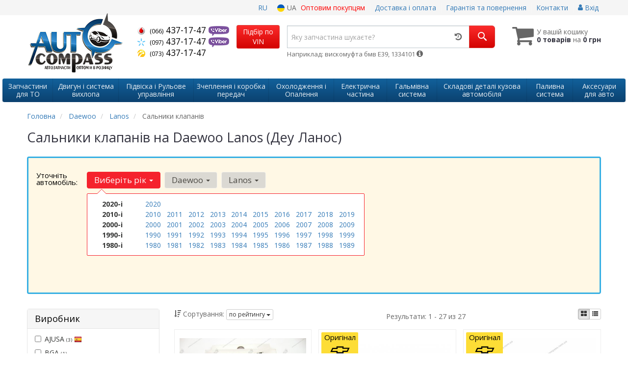

--- FILE ---
content_type: text/html; charset=UTF-8
request_url: https://autocompass.com.ua/ua/salyniki-klapanov/daewoo/lanos
body_size: 22026
content:

<!DOCTYPE html>
<!--[if IE]><![endif]-->
<!--[if lt IE 7 ]> <html lang="en" class="ie6">    <![endif]-->
<!--[if IE 7 ]>    <html lang="en" class="ie7">    <![endif]-->
<!--[if IE 8 ]>    <html lang="en" class="ie8">    <![endif]-->
<!--[if IE 9 ]>    <html lang="en" class="ie9">    <![endif]-->
<!--[if (gt IE 9)|!(IE)]><!-->


<html class="no-js" lang="uk">

    <head>
        <title>Купити сальники клапанів Ланос | Сальники клапанів на Lanos 1.4л 1.5л 1.6л ціна </title>
<meta name="description" content="Сальники клапанів Ланос в інтернет магазині автозапчастин «Автокомпас» ✅ Водяний насос Daewoo Lanos в наявності з доставкою в Київ, Кривий Ріг, Харків, Дніпро, Запоріжжя, Одесу, по Україні. сальники двигуна" />
<meta name="keywords" content="Сальники клапанів Ланос, Купити сальники клапанів Ланос" />
<link rel="alternate" hreflang="ru" href="https://autocompass.com.ua/salyniki-klapanov/daewoo/lanos"/>
<link rel="alternate" hreflang="uk" href="https://autocompass.com.ua/ua/salyniki-klapanov/daewoo/lanos"/>
<link rel="alternate" hreflang="ru-UA" href="https://autocompass.com.ua/salyniki-klapanov/daewoo/lanos"/>
<link rel="alternate" hreflang="uk-UA" href="https://autocompass.com.ua/ua/salyniki-klapanov/daewoo/lanos"/>
<link rel="alternate" hreflang="x-default" href="https://autocompass.com.ua/ua/salyniki-klapanov/daewoo/lanos"/>
<link rel="stylesheet" type="text/css" href="https://autocompass.com.ua/apps/autocompass/templates/css/assets.header.min.css?v=1693337732" />

        <meta charset="utf-8">
        <meta http-equiv="x-ua-compatible" content="ie=edge">
        <meta name="viewport" content="width=device-width, initial-scale=1, user-scalable=no, maximum-scale=1">

        <link href="https://autocompass.com.ua/apps/autocompass/templates/favicon.ico" rel="shortcut icon">
        <script>
            (function(e,t){typeof mod1ule!="undefined"&&module.exports?module.exports=t():typeof define=="function"&&define.amd?define(t):this[e]=t()})("$script",function(){function p(e,t){for(var n=0,i=e.length;n<i;++n)if(!t(e[n]))return r;return 1}function d(e,t){p(e,function(e){return t(e),1})}function v(e,t,n){function g(e){return e.call?e():u[e]}function y(){if(!--h){u[o]=1,s&&s();for(var e in f)p(e.split("|"),g)&&!d(f[e],g)&&(f[e]=[])}}e=e[i]?e:[e];var r=t&&t.call,s=r?t:n,o=r?e.join(""):t,h=e.length;return setTimeout(function(){d(e,function t(e,n){if(e===null)return y();!n&&!/^https?:\/\//.test(e)&&c&&(e=e.indexOf(".js")===-1?c+e+".js":c+e);if(l[e])return o&&(a[o]=1),l[e]==2?y():setTimeout(function(){t(e,!0)},0);l[e]=1,o&&(a[o]=1),m(e,y)})},0),v}function m(n,r){var i=e.createElement("script"),u;i.onload=i.onerror=i[o]=function(){if(i[s]&&!/^c|loade/.test(i[s])||u)return;i.onload=i[o]=null,u=1,l[n]=2,r()},i.async=1,i.src=h?n+(n.indexOf("?")===-1?"?":"&")+h:n,t.insertBefore(i,t.lastChild)}var e=document,t=e.getElementsByTagName("head")[0],n="string",r=!1,i="push",s="readyState",o="onreadystatechange",u={},a={},f={},l={},c,h;return v.get=m,v.order=function(e,t,n){(function r(i){i=e.shift(),e.length?v(i,r):v(i,t,n)})()},v.path=function(e){c=e},v.urlArgs=function(e){h=e},v.ready=function(e,t,n){e=e[i]?e:[e];var r=[];return!d(e,function(e){u[e]||r[i](e)})&&p(e,function(e){return u[e]})?t():!function(e){f[e]=f[e]||[],f[e][i](t),n&&n(r)}(e.join("|")),v},v.done=function(e){v([null],e)},v});
            $script('//ajax.googleapis.com/ajax/libs/jquery/1.11.3/jquery.min.js', 'jquery');
        </script>

            <!-- Google tag (gtag.js) -->
    <script async src="https://www.googletagmanager.com/gtag/js?id=G-30CEVPT1XK"></script>
    <script>
        window.dataLayer = window.dataLayer || [];
        function gtag(){dataLayer.push(arguments);}
        gtag('js', new Date());

        gtag('config', 'G-30CEVPT1XK');
    </script>
        <!-- Google Tag Manager -->
    <script>(function(w,d,s,l,i){w[l]=w[l]||[];w[l].push({'gtm.start':
                new Date().getTime(),event:'gtm.js'});var f=d.getElementsByTagName(s)[0],
            j=d.createElement(s),dl=l!='dataLayer'?'&l='+l:'';j.async=true;j.src=
            'https://www.googletagmanager.com/gtm.js?id='+i+dl;f.parentNode.insertBefore(j,f);
        })(window,document,'script','dataLayer','GTM-NM3HTRV');</script>
    <!-- End Google Tag Manager -->
        </head>

<body data-lang="ua" class="">
    <!-- Google Tag Manager (noscript) -->
    <noscript><iframe src="https://www.googletagmanager.com/ns.html?id=GTM-NM3HTRV"
                      height="0" width="0" style="display:none;visibility:hidden"></iframe></noscript>
    <!-- End Google Tag Manager (noscript) -->
    

    <div class="wrap-content">
        <!-- header area start -->
        <div class="header-area">

            <div class="header-top">
                <div class="container" id="header-container">
                    <div class="row">
                        <div class="col-md-12">
                            <div class="single-menu single-menu-left pull-left">
                            </div>
                            <div class="single-menu-left pull-right">
                                                                <div class="single-menu">
                                    <nav class="menu-lang">
                                        <ul>
                                                                                            <li>
                                                    <a data-lang="ru" href="/salyniki-klapanov/daewoo/lanos">RU</a>
                                                </li>
                                                <li class="lastbdr">
                                                    <i class="phone-icon uk-flag"></i>&nbsp;UA
                                                </li>
                                                                                        <li class="hidden-xs hidden-sm">
                                                <a rel="noindex, nofollow" style="color: red;" href="/ua/pages/opt">Оптовим покупцям</a>
                                            </li>
                                            <li class="hidden-xs hidden-sm">
                                                <a rel="noindex, nofollow" href="/ua/pages/payment_delivery">Доставка і оплата</a>
                                            </li>
                                            <li class="hidden-md hidden-lg">
                                                <a rel="noindex, nofollow" href="/ua/pages/payment_delivery">Доставка</a>
                                            </li>
                                            <li class="hidden-xs hidden-sm">
                                                <a rel="noindex, nofollow" href="/ua/pages/guaran">Гарантія та повернення</a>
                                            </li>
                                            <li>
                                                <a rel="noindex, nofollow" href="/ua/contact">Контакти</a>
                                            </li>
                                            <li>
                                                
    <a href="#" class="btn-sign-login lastbdr"  >
        <i class="iconcar-user"></i> Вхід    </a>



                                                </li>
                                        </ul>
                                    </nav>
                                </div>
                                                            </div>
                        </div>

                                            </div>
                </div>
            </div>


            <div class="header-menu">
                <div class="container">
                    <div class="row">
                    <div class="col-md-12">
                        <div class="wrap-header-menu">
                        <div class="header-logo pull-left">
                            <div class="logo-area">
                                
<a href="https://autocompass.com.ua/ua">
    <img src="https://autocompass.com.ua/apps/autocompass/templates/img/logo.png" alt="Autocompass.com.ua"/>
</a>
                            </div>
                        </div>
                        <div class="pull-left phone_case">

                            <ul class="list-unstyled list-phone">

            <li>
        <a href="tel:+380664371747">        <i class="phone-icon mts"></i>&nbsp;<small>(066)</small> 437-17-47        </a>                <a  href="viber://chat?number=%2B380664371747">
            <img src="https://autocompass.com.ua/templates/img/viber-cell.png" alt="Viber">
        </a>
            </li>
    
            <li>
        <a href="tel:+380974371747">        <i class="phone-icon kyivstar"></i>&nbsp;<small>(097)</small> 437-17-47        </a>                <a  href="viber://chat?number=%2B380974371747">
            <img src="https://autocompass.com.ua/templates/img/viber-cell.png" alt="Viber">
        </a>
            </li>
    
            <li class="hidden-xs hidden-sm">
        <a href="tel:+380734371747">        <i class="phone-icon life"></i>&nbsp;<small>(073)</small> 437-17-47        </a>            </li>
    </ul>
                            <ul class="list-unstyled pull-left hidden-xs hidden-sm">
                                <li class="wrap-btn-callback">
                                    <button type="button" class="btn btn-primary magnific-ajax order_vin" data-mfp-src="https://autocompass.com.ua/ua/ajax/order_vin">
                                        Підбір по<br> VIN
                                     </button>
                                </li>
                            </ul>
                        </div>
                                                <div class="header-cart pull-right">
                            <div class="shopping-cart expand" id="basket">
                                                    <i class="iconcar-cart"></i>
                        <div style="margin-top: 10px" class="hidden-sm">
                        У вашій кошику<br/>
                        <strong>0 товарів</strong> на <strong class="price-order">0 грн</strong>
                        </div>
                                                </div>
                        </div>
                        
                        <div class="header-center">
                                                        <div class="search-box">
                                <form id="search-form" action="/ua/">
                                    <div class="input-group">
                                        <span class="input-group-btn hidden-pc">
                                            <button class="btn btn-lg btn-primary wsnavtoggle" type="button"><i class="iconcar-menu"></i></button>
                                        </span>

                                        <div class="typeahead__container">
                                            <div class="typeahead__field">
                                                <span class="typeahead__query">
                                                    <input required type="search" data-minlength="2" class="form-control typeahead__search input-lg" name="q" id="search" autocomplete="off"
                                                           placeholder="Яку запчастина шукаєте?"
                                                           value=""
                                                           data-mod-id="32"
                                                    >
                                                </span>
                                            </div>
                                        </div>

                                        <span class="input-group-btn" style="position: relative">
                                                                                        <button class="btn btn-lg btn-history magnific-ajax tip" type="button" data-mfp-src="https://autocompass.com.ua/ua/ajax/history" data-toggle="tooltip" data-placement="bottom" data-original-title="Історія пошуку">
                                                <i class="iconcar-history"></i>
                                            </button>
                                                                                        <button class="btn btn-primary btn-lg" id="btn-search" type="submit"><i class="iconcar-search"></i></button>
                                        </span>

                                    </div>
                                    <span id="helpBlock" class="help-block hidden-sm" data-toggle="popover" data-trigger="hover" data-placement="bottom" data-container="body" data-content='
                                          <p>Ви можете здійснювати пошук по:</p>
                                          <dl>
                                            <dt>-название запчастини і / або назви автомобіля</dt>
                                            <dd>Наприклад: "маховик бмв Е46" або "сшрус авео";</li></dd>

                                            <dt>- артикулу запчастини або артикулу і бренду запчастини</dt>
                                            <dd>Наприклад: "12-26546-01";</dd>

                                            <dt>- оригінальним номером запчастини</dt>
                                            <dd>Наприклад: "289308338R"</dd>
                                          </dl>'>Наприклад: вискомуфта бмв Е39, 1334101 <i class="iconcar-information"></i></span>

                                </form>
                            </div>

                                                    </div>
                    </div>
                    </div>
                    </div>
                </div>
            </div>

                            <div class="wsmenucontainer clearfix  wsmenucontainer--doc_model_subcat">
    <div class="overlapblackbg"></div>


    <div class="wsmobileheader clearfix">
        <a class="animated-arrow wsnavtoggle"><span></span></a>
    </div>

    <nav class="wsdownmenu wsmenu clearfix" id="wsmenu">
        <ul class="wsdown-mobile wsdownmenu-list wsmenu-list">
                                                                        <li class="wsdown-filytra">
                        <span class="main-cat wsdownmenu-submenu"
                                                          data-hlk="https://autocompass.com.ua/ua/filytra/daewoo/lanos"
                                                        >
                                                                                    Запчастини для ТО                        </span>
                    
                    

                        <div class="megamenu clearfix">
                            <div class="typography-text clearfix">
                                                            <div class="col-lg-3 col-md-3 col-xs-12 link-list">
                                    <ul>
                                        <li class="title">Охолоджуюча рідина</li>

                                                                                                                                <li>
                                                                                                <a href="https://autocompass.com.ua/ua/antifriz/daewoo/lanos">
                                                                                                                                                        Антифриз                                                                                                </a>
                                                                                            </li>
                                        
                                    </ul>
                                </div>
                                                            <div class="col-lg-3 col-md-3 col-xs-12 link-list">
                                    <ul>
                                        <li class="title">Мастильні матеріали</li>

                                                                                                                                <li>
                                                                                                <a href="https://autocompass.com.ua/ua/zhidkosty-gidrousilitelya/daewoo/lanos">
                                                                                                                                                        Рідина гидропідсилювача                                                                                                </a>
                                                                                            </li>
                                                                                                                                <li>
                                                                                                <a href="https://autocompass.com.ua/ua/motornoje-maslo">
                                                                                                                                                        Моторна олива                                                                                                </a>
                                                                                            </li>
                                                                                                                                <li>
                                                                                                <a href="https://autocompass.com.ua/ua/transmissionnoje-maslo/daewoo/lanos">
                                                                                                                                                        Трансмісійна олива                                                                                                </a>
                                                                                            </li>
                                                                                                                                <li>
                                                                                                <a href="https://autocompass.com.ua/ua/maslo-reduktornoje/daewoo/lanos">
                                                                                                                                                        Олива редукторна                                                                                                </a>
                                                                                            </li>
                                        
                                    </ul>
                                </div>
                                                            <div class="col-lg-3 col-md-3 col-xs-12 link-list">
                                    <ul>
                                        <li class="title">Гальмівні елементи</li>

                                                                                                                                <li>
                                                                                                <a href="https://autocompass.com.ua/ua/tormoznaja-zhidkosty/daewoo/lanos">
                                                                                                                                                        Гальмівна рідина                                                                                                </a>
                                                                                            </li>
                                        
                                    </ul>
                                </div>
                                                            <div class="col-lg-3 col-md-3 col-xs-12 link-list">
                                    <ul>
                                        <li class="title">Фільтра</li>

                                                                                                                                <li>
                                                                                                <a href="https://autocompass.com.ua/ua/vozdushnyj-filytr/daewoo/lanos">
                                                                                                                                                        Фільтр повітряний                                                                                                </a>
                                                                                            </li>
                                                                                                                                <li>
                                                                                                <a href="https://autocompass.com.ua/ua/maslyanyj-filytr/daewoo/lanos">
                                                                                                                                                        Фільтр масляний                                                                                                </a>
                                                                                            </li>
                                                                                                                                <li>
                                                                                                <a href="https://autocompass.com.ua/ua/filytr-salona/daewoo/lanos">
                                                                                                                                                        Фільтр салону                                                                                                </a>
                                                                                            </li>
                                                                                                                                <li>
                                                                                                <a href="https://autocompass.com.ua/ua/toplivnyj-filytr/daewoo/lanos">
                                                                                                                                                        Фільтр паливний                                                                                                </a>
                                                                                            </li>
                                        
                                    </ul>
                                </div>
                                                            <div class="col-lg-3 col-md-3 col-xs-12 link-list">
                                    <ul>
                                        <li class="title">Система запалювання</li>

                                                                                                                                <li>
                                                                                                <a href="https://autocompass.com.ua/ua/svechi-zazhiganija/daewoo/lanos">
                                                                                                                                                        Свічки запалювання                                                                                                </a>
                                                                                            </li>
                                                                                                                                <li>
                                                                                                <a href="https://autocompass.com.ua/ua/katushka-zazhiganija/daewoo/lanos">
                                                                                                                                                        Котушка запалювання                                                                                                </a>
                                                                                            </li>
                                        
                                    </ul>
                                </div>
                                                        </div>

                                                    </div>

                    
                                            </li>
                                                                                            <li class="wsdown-dvigately-i-sistema-vyhlopa">
                        <span class="main-cat wsdownmenu-submenu"
                                                          data-hlk="https://autocompass.com.ua/ua/dvigately-i-sistema-vyhlopa/daewoo/lanos"
                                                        >
                                                                                    Двигун і система вихлопа                        </span>
                    
                    

                        <div class="megamenu clearfix">
                            <div class="typography-text clearfix">
                                                            <div class="col-lg-3 col-md-3 col-xs-12 link-list">
                                    <ul>
                                        <li class="title">Поршнева група</li>

                                                                                                                                <li>
                                                                                                <a href="https://autocompass.com.ua/ua/porsheny/daewoo/lanos">
                                                                                                                                                        Поршень                                                                                                </a>
                                                                                            </li>
                                                                                                                                <li>
                                                                                                <a href="https://autocompass.com.ua/ua/shatun/daewoo/lanos">
                                                                                                                                                        Шатун                                                                                                </a>
                                                                                            </li>
                                                                                                                                <li>
                                                                                                <a href="https://autocompass.com.ua/ua/komplekt-porshnevyh-kolec/daewoo/lanos">
                                                                                                                                                        Поршневі кільця                                                                                                </a>
                                                                                            </li>
                                        
                                    </ul>
                                </div>
                                                            <div class="col-lg-3 col-md-3 col-xs-12 link-list">
                                    <ul>
                                        <li class="title">Головка блоку циліндрів</li>

                                                                                                                                <li>
                                                                                                <a href="https://autocompass.com.ua/ua/klapana/daewoo/lanos">
                                                                                                                                                        Клапана                                                                                                </a>
                                                                                            </li>
                                                                                                                                <li>
                                                                                                <a href="https://autocompass.com.ua/ua/gidrokompensatory/daewoo/lanos">
                                                                                                                                                        Гідрокомпенсатори                                                                                                </a>
                                                                                            </li>
                                                                                                                                <li>
                                                                                                <a href="https://autocompass.com.ua/ua/raspredval/daewoo/lanos">
                                                                                                                                                        Распредвал                                                                                                </a>
                                                                                            </li>
                                                                                                                                <li>
                                                                                                <a href="https://autocompass.com.ua/ua/klapannaja-kryshka/daewoo/lanos">
                                                                                                                                                        Клапанна кришка                                                                                                </a>
                                                                                            </li>
                                                                                                                                <li>
                                                                                                <a href="https://autocompass.com.ua/ua/syodla-klapanov/daewoo/lanos">
                                                                                                                                                        Сідло клапана                                                                                                </a>
                                                                                            </li>
                                                                                                                                <li>
                                                                                                <a href="https://autocompass.com.ua/ua/napravlyajushhije-vtulki-klapanov/daewoo/lanos">
                                                                                                                                                        Направляючі втулки клапанів                                                                                                </a>
                                                                                            </li>
                                                                                                                                <li>
                                                                                                <a href="https://autocompass.com.ua/ua/bolt-gbc/daewoo/lanos">
                                                                                                                                                        Болт ГБЦ                                                                                                </a>
                                                                                            </li>
                                        
                                    </ul>
                                </div>
                                                            <div class="col-lg-3 col-md-3 col-xs-12 link-list">
                                    <ul>
                                        <li class="title">Деталі двигуна</li>

                                                                                                                                <li>
                                                                                                <a href="https://autocompass.com.ua/ua/maslyanyj-nasos/daewoo/lanos">
                                                                                                                                                        Масляний насос                                                                                                </a>
                                                                                            </li>
                                                                                                                                <li>
                                                                                                <a href="https://autocompass.com.ua/ua/korpus-vozdushnogo-filytra/daewoo/lanos">
                                                                                                                                                        Корпус повітряного фільтра                                                                                                </a>
                                                                                            </li>
                                                                                                                                <li>
                                                                                                <a href="https://autocompass.com.ua/ua/patrubki/daewoo/lanos">
                                                                                                                                                        Патрубки                                                                                                  </a>
                                                                                            </li>
                                                                                                                                <li>
                                                                                                <a href="https://autocompass.com.ua/ua/bolty-dvigatelya/daewoo/lanos">
                                                                                                                                                        Болти і заглушки двигуна                                                                                                </a>
                                                                                            </li>
                                                                                                                                <li>
                                                                                                <a href="https://autocompass.com.ua/ua/klapan-egr/daewoo/lanos">
                                                                                                                                                        Клапан EGR                                                                                                </a>
                                                                                            </li>
                                                                                                                                <li>
                                                                                                <a href="https://autocompass.com.ua/ua/klapan-upravlenija-turbinoj/daewoo/lanos">
                                                                                                                                                        Клапан управління турбіною                                                                                                </a>
                                                                                            </li>
                                        
                                    </ul>
                                </div>
                                                            <div class="col-lg-3 col-md-3 col-xs-12 link-list">
                                    <ul>
                                        <li class="title">Колінвал</li>

                                                                                                                                <li>
                                                                                                <a href="https://autocompass.com.ua/ua/kolenval/daewoo/lanos">
                                                                                                                                                        Колінвал                                                                                                </a>
                                                                                            </li>
                                                                                                                                <li>
                                                                                                <a href="https://autocompass.com.ua/ua/shkiv-kolenvala/daewoo/lanos">
                                                                                                                                                        Шків коленвалу                                                                                                </a>
                                                                                            </li>
                                                                                                                                <li>
                                                                                                <a href="https://autocompass.com.ua/ua/vkladyshi-kolenvala/daewoo/lanos">
                                                                                                                                                        Вкладиші коленвала                                                                                                </a>
                                                                                            </li>
                                        
                                    </ul>
                                </div>
                                                            <div class="col-lg-3 col-md-3 col-xs-12 link-list">
                                    <ul>
                                        <li class="title">Прокладки</li>

                                                                                                                                <li>
                                                                                                <a href="https://autocompass.com.ua/ua/prokladki-dvigatelya/daewoo/lanos">
                                                                                                                                                        Прокладки двигуна                                                                                                </a>
                                                                                            </li>
                                                                                                                                <li>
                                                                                                <a href="https://autocompass.com.ua/ua/prokladka-kryshki-klapanov/daewoo/lanos">
                                                                                                                                                        Прокладка кришки клапанів                                                                                                </a>
                                                                                            </li>
                                                                                                                                <li>
                                                                                                <a href="https://autocompass.com.ua/ua/prokladka-gbc/daewoo/lanos">
                                                                                                                                                        Прокладка ГБЦ                                                                                                </a>
                                                                                            </li>
                                                                                                                                <li>
                                                                                                <a href="https://autocompass.com.ua/ua/prokladka-kollektora/daewoo/lanos">
                                                                                                                                                        Прокладка колектора                                                                                                </a>
                                                                                            </li>
                                                                                                                                <li>
                                                                                                <a href="https://autocompass.com.ua/ua/prokladki-vypusknoj-sistemy/daewoo/lanos">
                                                                                                                                                        Прокладки випускної системи                                                                                                </a>
                                                                                            </li>
                                                                                                                                <li>
                                                                                                <a href="https://autocompass.com.ua/ua/prokladka-kartera/daewoo/lanos">
                                                                                                                                                        Прокладка картера                                                                                                </a>
                                                                                            </li>
                                        
                                    </ul>
                                </div>
                                                            <div class="col-lg-3 col-md-3 col-xs-12 link-list">
                                    <ul>
                                        <li class="title">Картер двигуна</li>

                                                                                                                                <li>
                                                                                                <a href="https://autocompass.com.ua/ua/poddon/daewoo/lanos">
                                                                                                                                                        Піддон                                                                                                </a>
                                                                                            </li>
                                        
                                    </ul>
                                </div>
                                                            <div class="col-lg-3 col-md-3 col-xs-12 link-list">
                                    <ul>
                                        <li class="title">Ремені і ролики</li>

                                                                                                                                <li>
                                                                                                <a href="https://autocompass.com.ua/ua/zashhita-remnya-grm/daewoo/lanos">
                                                                                                                                                         Захист ременя ГРМ                                                                                                </a>
                                                                                            </li>
                                                                                                                                <li>
                                                                                                <a href="https://autocompass.com.ua/ua/nabory-grm/daewoo/lanos">
                                                                                                                                                        Комплект ГРМ                                                                                                </a>
                                                                                            </li>
                                                                                                                                <li>
                                                                                                <a href="https://autocompass.com.ua/ua/roliki-grm/daewoo/lanos">
                                                                                                                                                        Ролики ГРМ                                                                                                </a>
                                                                                            </li>
                                                                                                                                <li>
                                                                                                <a href="https://autocompass.com.ua/ua/roliki-generatora/daewoo/lanos">
                                                                                                                                                        Ролик ременя генератора                                                                                                </a>
                                                                                            </li>
                                                                                                                                <li>
                                                                                                <a href="https://autocompass.com.ua/ua/shesternya-raspredvala/daewoo/lanos">
                                                                                                                                                        Шестерня распредвала                                                                                                </a>
                                                                                            </li>
                                                                                                                                <li>
                                                                                                <a href="https://autocompass.com.ua/ua/remni-grm/daewoo/lanos">
                                                                                                                                                        Ремінь ГРМ                                                                                                </a>
                                                                                            </li>
                                                                                                                                <li>
                                                                                                <a href="https://autocompass.com.ua/ua/remeny-generatora/daewoo/lanos">
                                                                                                                                                        Ремінь генератора                                                                                                </a>
                                                                                            </li>
                                                                                                                                <li>
                                                                                                <a href="https://autocompass.com.ua/ua/remeny-gidrouselitelya/daewoo/lanos">
                                                                                                                                                        Ремінь гідропідсилювача                                                                                                </a>
                                                                                            </li>
                                        
                                    </ul>
                                </div>
                                                            <div class="col-lg-3 col-md-3 col-xs-12 link-list">
                                    <ul>
                                        <li class="title">Сальники двигуна</li>

                                                                                                                                <li>
                                                                                                <a href="https://autocompass.com.ua/ua/salyniki-klapanov/daewoo/lanos">
                                                                                                                                                        Сальники клапанів                                                                                                </a>
                                                                                            </li>
                                                                                                                                <li>
                                                                                                <a href="https://autocompass.com.ua/ua/salynik-raspredvala/daewoo/lanos">
                                                                                                                                                        Сальник распредвала                                                                                                </a>
                                                                                            </li>
                                                                                                                                <li>
                                                                                                <a href="https://autocompass.com.ua/ua/salyniki-kolenvala/daewoo/lanos">
                                                                                                                                                        Сальник коленвала                                                                                                </a>
                                                                                            </li>
                                        
                                    </ul>
                                </div>
                                                            <div class="col-lg-3 col-md-3 col-xs-12 link-list">
                                    <ul>
                                        <li class="title">Вихлопна система</li>

                                                                                                                                <li>
                                                                                                <a href="https://autocompass.com.ua/ua/glushitely/daewoo/lanos">
                                                                                                                                                        Глушник                                                                                                </a>
                                                                                            </li>
                                                                                                                                <li>
                                                                                                <a href="https://autocompass.com.ua/ua/vyhlopnaja-truba/daewoo/lanos">
                                                                                                                                                        Вихлопна труба                                                                                                </a>
                                                                                            </li>
                                                                                                                                <li>
                                                                                                <a href="https://autocompass.com.ua/ua/kreplenija-glushitelya/daewoo/lanos">
                                                                                                                                                        Кріплення глушника                                                                                                </a>
                                                                                            </li>
                                                                                                                                <li>
                                                                                                <a href="https://autocompass.com.ua/ua/rezinki-glushitelya/daewoo/lanos">
                                                                                                                                                        Кріплення глушника                                                                                                </a>
                                                                                            </li>
                                        
                                    </ul>
                                </div>
                                                            <div class="col-lg-3 col-md-3 col-xs-12 link-list">
                                    <ul>
                                        <li class="title">Ланцюг ГРМ</li>

                                                                                                                                <li>
                                                                                                <a href="https://autocompass.com.ua/ua/cepy-grm/daewoo/lanos">
                                                                                                                                                        Ланцюг ГРМ                                                                                                </a>
                                                                                            </li>
                                        
                                    </ul>
                                </div>
                                                            <div class="col-lg-3 col-md-3 col-xs-12 link-list">
                                    <ul>
                                        <li class="title">Датчики двигуна</li>

                                                                                                                                <li>
                                                                                                <a href="https://autocompass.com.ua/ua/datchik-kolenvala/daewoo/lanos">
                                                                                                                                                        Датчик колінвалу                                                                                                </a>
                                                                                            </li>
                                                                                                                                <li>
                                                                                                <a href="https://autocompass.com.ua/ua/datchik-raspredvala/daewoo/lanos">
                                                                                                                                                        Датчик распредвала                                                                                                </a>
                                                                                            </li>
                                                                                                                                <li>
                                                                                                <a href="https://autocompass.com.ua/ua/datchik-davlenija-masla/daewoo/lanos">
                                                                                                                                                        Датчик тиску оливи                                                                                                </a>
                                                                                            </li>
                                                                                                                                <li>
                                                                                                <a href="https://autocompass.com.ua/ua/datchik-absolyutnogo-davlenija/daewoo/lanos">
                                                                                                                                                        Датчик абсолютного тиску                                                                                                </a>
                                                                                            </li>
                                        
                                    </ul>
                                </div>
                                                            <div class="col-lg-3 col-md-3 col-xs-12 link-list">
                                    <ul>
                                        <li class="title">Теплообмінник</li>

                                                                                                                                <li>
                                                                                                <a href="https://autocompass.com.ua/ua/teploobmennik/daewoo/lanos">
                                                                                                                                                        Теплообмінник                                                                                                </a>
                                                                                            </li>
                                        
                                    </ul>
                                </div>
                                                            <div class="col-lg-3 col-md-3 col-xs-12 link-list">
                                    <ul>
                                        <li class="title">Картер двигателя</li>

                                                                                                                                <li>
                                                                                                <a href="https://autocompass.com.ua/ua/shlang-ventilyaciya-kartera/daewoo/lanos">
                                                                                                                                                        Шланг вентиляция картера                                                                                                </a>
                                                                                            </li>
                                        
                                    </ul>
                                </div>
                                                        </div>

                                                    </div>

                    
                                            </li>
                                                                                            <li class="wsdown-podveska-i-rulevoje">
                        <span class="main-cat wsdownmenu-submenu"
                                                          data-hlk="https://autocompass.com.ua/ua/podveska-i-rulevoje/daewoo/lanos"
                                                        >
                                                                                    Підвіска і Рульове управління                        </span>
                    
                    

                        <div class="megamenu clearfix">
                            <div class="typography-text clearfix">
                                                            <div class="col-lg-3 col-md-3 col-xs-12 link-list">
                                    <ul>
                                        <li class="title">Амортизатори</li>

                                                                                                                                <li>
                                                                                                <a href="https://autocompass.com.ua/ua/amortizatory/daewoo/lanos">
                                                                                                                                                        Амортизатори                                                                                                </a>
                                                                                            </li>
                                                                                                                                <li>
                                                                                                <a href="https://autocompass.com.ua/ua/opora-amortizatora/daewoo/lanos">
                                                                                                                                                        Опора амортизатора                                                                                                </a>
                                                                                            </li>
                                                                                                                                <li>
                                                                                                <a href="https://autocompass.com.ua/ua/otbojnik/daewoo/lanos">
                                                                                                                                                        Відбійник амортизатора                                                                                                </a>
                                                                                            </li>
                                                                                                                                <li>
                                                                                                <a href="https://autocompass.com.ua/ua/pylyniki-amortizatora/daewoo/lanos">
                                                                                                                                                        Пильовики амортизатора                                                                                                </a>
                                                                                            </li>
                                        
                                    </ul>
                                </div>
                                                            <div class="col-lg-3 col-md-3 col-xs-12 link-list">
                                    <ul>
                                        <li class="title">Підвіска</li>

                                                                                                                                <li>
                                                                                                <a href="https://autocompass.com.ua/ua/pruzhiny/daewoo/lanos">
                                                                                                                                                        Пружини                                                                                                </a>
                                                                                            </li>
                                                                                                                                <li>
                                                                                                <a href="https://autocompass.com.ua/ua/sharovaja-opora/daewoo/lanos">
                                                                                                                                                        Кульова опора                                                                                                </a>
                                                                                            </li>
                                                                                                                                <li>
                                                                                                <a href="https://autocompass.com.ua/ua/tarelka-pruzhiny/daewoo/lanos">
                                                                                                                                                        Тяжка стабілізатора                                                                                                </a>
                                                                                            </li>
                                                                                                                                <li>
                                                                                                <a href="https://autocompass.com.ua/ua/stupica/daewoo/lanos">
                                                                                                                                                        Маточина колеса                                                                                                </a>
                                                                                            </li>
                                                                                                                                <li>
                                                                                                <a href="https://autocompass.com.ua/ua/sajlentbloki/daewoo/lanos">
                                                                                                                                                        Сайлентблоки                                                                                                </a>
                                                                                            </li>
                                                                                                                                <li>
                                                                                                <a href="https://autocompass.com.ua/ua/zadnyaja-balka/daewoo/lanos">
                                                                                                                                                        Задня балка                                                                                                </a>
                                                                                            </li>
                                                                                                                                <li>
                                                                                                <a href="https://autocompass.com.ua/ua/rychag-podveski/daewoo/lanos">
                                                                                                                                                        Важіль підвіски                                                                                                </a>
                                                                                            </li>
                                                                                                                                <li>
                                                                                                <a href="https://autocompass.com.ua/ua/podushka-dvigatelya/daewoo/lanos">
                                                                                                                                                        Подушка двигуна                                                                                                </a>
                                                                                            </li>
                                                                                                                                <li>
                                                                                                <a href="https://autocompass.com.ua/ua/podshipnik/daewoo/lanos">
                                                                                                                                                        Підшипник ступиці колеса                                                                                                </a>
                                                                                            </li>
                                                                                                                                <li>
                                                                                                <a href="https://autocompass.com.ua/ua/podshipnik-opory-amortizatora/daewoo/lanos">
                                                                                                                                                        Підшипник опори амортизатора                                                                                                </a>
                                                                                            </li>
                                                                                                                                <li>
                                                                                                <a href="https://autocompass.com.ua/ua/salynik-stupicy/daewoo/lanos">
                                                                                                                                                        Сальник ступиці                                                                                                </a>
                                                                                            </li>
                                                                                                                                <li>
                                                                                                <a href="https://autocompass.com.ua/ua/vtulki-stabilizatora/daewoo/lanos">
                                                                                                                                                        Втулки стабілізатора                                                                                                </a>
                                                                                            </li>
                                        
                                    </ul>
                                </div>
                                                            <div class="col-lg-3 col-md-3 col-xs-12 link-list">
                                    <ul>
                                        <li class="title">Рульове управління</li>

                                                                                                                                <li>
                                                                                                <a href="https://autocompass.com.ua/ua/gidrousilitely-rulya/daewoo/lanos">
                                                                                                                                                        Насос гідропідсилювача керма                                                                                                </a>
                                                                                            </li>
                                                                                                                                <li>
                                                                                                <a href="https://autocompass.com.ua/ua/rulevaja-rejka/daewoo/lanos">
                                                                                                                                                        Рульова рейка                                                                                                </a>
                                                                                            </li>
                                                                                                                                <li>
                                                                                                <a href="https://autocompass.com.ua/ua/rulevaja-tyaga/daewoo/lanos">
                                                                                                                                                        Рульова тяга                                                                                                </a>
                                                                                            </li>
                                                                                                                                <li>
                                                                                                <a href="https://autocompass.com.ua/ua/kardan-rulevogo-vala/daewoo/lanos">
                                                                                                                                                        Кардан рульового вала                                                                                                </a>
                                                                                            </li>
                                                                                                                                <li>
                                                                                                <a href="https://autocompass.com.ua/ua/shlang-gidrousilitelya-rulya/daewoo/lanos">
                                                                                                                                                        Шланг гідропідсилювача керма                                                                                                </a>
                                                                                            </li>
                                                                                                                                <li>
                                                                                                <a href="https://autocompass.com.ua/ua/rulevoj-nakonechnik/daewoo/lanos">
                                                                                                                                                        Рульовий наконечник                                                                                                </a>
                                                                                            </li>
                                        
                                    </ul>
                                </div>
                                                        </div>

                                                    </div>

                    
                                            </li>
                                                                                            <li class="wsdown-korobka-peredach">
                        <span class="main-cat wsdownmenu-submenu"
                                                          data-hlk="https://autocompass.com.ua/ua/korobka-peredach/daewoo/lanos"
                                                        >
                                                                                    Зчеплення і коробка передач                        </span>
                    
                    

                        <div class="megamenu clearfix">
                            <div class="typography-text clearfix">
                                                            <div class="col-lg-3 col-md-3 col-xs-12 link-list">
                                    <ul>
                                        <li class="title">Зчеплення</li>

                                                                                                                                <li>
                                                                                                <a href="https://autocompass.com.ua/ua/vyzhimnoj-podshipnik/daewoo/lanos">
                                                                                                                                                        Вижимний підшипник                                                                                                </a>
                                                                                            </li>
                                                                                                                                <li>
                                                                                                <a href="https://autocompass.com.ua/ua/cilindr-sceplenija/daewoo/lanos">
                                                                                                                                                        Циліндр зчеплення                                                                                                </a>
                                                                                            </li>
                                                                                                                                <li>
                                                                                                <a href="https://autocompass.com.ua/ua/disk-sceplenija/daewoo/lanos">
                                                                                                                                                        Диск зчеплення                                                                                                </a>
                                                                                            </li>
                                                                                                                                <li>
                                                                                                <a href="https://autocompass.com.ua/ua/komplekt-sceplenija/daewoo/lanos">
                                                                                                                                                        Комплект зчеплення                                                                                                </a>
                                                                                            </li>
                                                                                                                                <li>
                                                                                                <a href="https://autocompass.com.ua/ua/korzina-sceplenija/daewoo/lanos">
                                                                                                                                                        Корзина зчеплення                                                                                                </a>
                                                                                            </li>
                                                                                                                                <li>
                                                                                                <a href="https://autocompass.com.ua/ua/komponenty-sceplenija/daewoo/lanos">
                                                                                                                                                        Комплектуючі зчеплення                                                                                                </a>
                                                                                            </li>
                                                                                                                                <li>
                                                                                                <a href="https://autocompass.com.ua/ua/vilka-vyzhimnogo-podshipnika/daewoo/lanos">
                                                                                                                                                        Вилка вижимного підшипника                                                                                                </a>
                                                                                            </li>
                                                                                                                                <li>
                                                                                                <a href="https://autocompass.com.ua/ua/rychag-vyklyuchenija-sceplenija/daewoo/lanos">
                                                                                                                                                        Важіль виключення зчеплення                                                                                                </a>
                                                                                            </li>
                                                                                                                                <li>
                                                                                                <a href="https://autocompass.com.ua/ua/shlang-sceplenija/daewoo/lanos">
                                                                                                                                                        Шланг зчеплення                                                                                                </a>
                                                                                            </li>
                                        
                                    </ul>
                                </div>
                                                            <div class="col-lg-3 col-md-3 col-xs-12 link-list">
                                    <ul>
                                        <li class="title">Трансмісія</li>

                                                                                                                                <li>
                                                                                                <a href="https://autocompass.com.ua/ua/poluosy/daewoo/lanos">
                                                                                                                                                        Піввісь                                                                                                </a>
                                                                                            </li>
                                                                                                                                <li>
                                                                                                <a href="https://autocompass.com.ua/ua/salyniki-privodov/daewoo/lanos">
                                                                                                                                                        Сальники приводів                                                                                                </a>
                                                                                            </li>
                                        
                                    </ul>
                                </div>
                                                            <div class="col-lg-3 col-md-3 col-xs-12 link-list">
                                    <ul>
                                        <li class="title">КПП</li>

                                                                                                                                <li>
                                                                                                <a href="https://autocompass.com.ua/ua/kulisa/daewoo/lanos">
                                                                                                                                                        Кулиса КПП                                                                                                </a>
                                                                                            </li>
                                                                                                                                <li>
                                                                                                <a href="https://autocompass.com.ua/ua/prokladka-poddona-kpp/daewoo/lanos">
                                                                                                                                                        Прокладка піддону КПП                                                                                                </a>
                                                                                            </li>
                                                                                                                                <li>
                                                                                                <a href="https://autocompass.com.ua/ua/shtok-kulisy-kpp/daewoo/lanos">
                                                                                                                                                        Шток куліси КПП                                                                                                </a>
                                                                                            </li>
                                                                                                                                <li>
                                                                                                <a href="https://autocompass.com.ua/ua/tyazhka-kulisy-kpp/daewoo/lanos">
                                                                                                                                                        Тяжка куліси КПП                                                                                                </a>
                                                                                            </li>
                                                                                                                                <li>
                                                                                                <a href="https://autocompass.com.ua/ua/podshipnik-differenciala/daewoo/lanos">
                                                                                                                                                        Підшипник диференціала                                                                                                </a>
                                                                                            </li>
                                                                                                                                <li>
                                                                                                <a href="https://autocompass.com.ua/ua/prokladka-kryshki-kpp/daewoo/lanos">
                                                                                                                                                        Прокладка кришки КПП                                                                                                </a>
                                                                                            </li>
                                        
                                    </ul>
                                </div>
                                                            <div class="col-lg-3 col-md-3 col-xs-12 link-list">
                                    <ul>
                                        <li class="title">Привід колеса</li>

                                                                                                                                <li>
                                                                                                <a href="https://autocompass.com.ua/ua/shrus/daewoo/lanos">
                                                                                                                                                        ШРУС                                                                                                 </a>
                                                                                            </li>
                                                                                                                                <li>
                                                                                                <a href="https://autocompass.com.ua/ua/pylyniki-privodov/daewoo/lanos">
                                                                                                                                                        Пильовики приводів (ШРУСа)                                                                                                </a>
                                                                                            </li>
                                        
                                    </ul>
                                </div>
                                                        </div>

                                                    </div>

                    
                                            </li>
                                                                                            <li class="wsdown-ohlazhdenije-i-otoplenije">
                        <span class="main-cat wsdownmenu-submenu"
                                                          data-hlk="https://autocompass.com.ua/ua/ohlazhdenije-i-otoplenije/daewoo/lanos"
                                                        >
                                                                                    Охолодження і Опалення                        </span>
                    
                    

                        <div class="megamenu clearfix">
                            <div class="typography-text clearfix">
                                                            <div class="col-lg-3 col-md-3 col-xs-12 link-list">
                                    <ul>
                                        <li class="title">Система охолодження</li>

                                                                                                                                <li>
                                                                                                <a href="https://autocompass.com.ua/ua/pompa/daewoo/lanos">
                                                                                                                                                        Водяний насос                                                                                                </a>
                                                                                            </li>
                                                                                                                                <li>
                                                                                                <a href="https://autocompass.com.ua/ua/radiator-kondicionera/daewoo/lanos">
                                                                                                                                                        Радіатор                                                                                                  </a>
                                                                                            </li>
                                                                                                                                <li>
                                                                                                <a href="https://autocompass.com.ua/ua/termostat/daewoo/lanos">
                                                                                                                                                        Термостат                                                                                                </a>
                                                                                            </li>
                                                                                                                                <li>
                                                                                                <a href="https://autocompass.com.ua/ua/rasshiritelynyj-bachok/daewoo/lanos">
                                                                                                                                                        Розширювальний бачок                                                                                                </a>
                                                                                            </li>
                                                                                                                                <li>
                                                                                                <a href="https://autocompass.com.ua/ua/patrubki-radiatora/daewoo/lanos">
                                                                                                                                                        Патрубки радіатора                                                                                                </a>
                                                                                            </li>
                                                                                                                                <li>
                                                                                                <a href="https://autocompass.com.ua/ua/patrubok-vodyanogo-nasosa-sistema-ohlazhdenija/daewoo/lanos">
                                                                                                                                                        Патрубок водяного насоса                                                                                                </a>
                                                                                            </li>
                                                                                                                                <li>
                                                                                                <a href="https://autocompass.com.ua/ua/ventilyator-radiatora/daewoo/lanos">
                                                                                                                                                        Вентилятор радіатора                                                                                                </a>
                                                                                            </li>
                                                                                                                                <li>
                                                                                                <a href="https://autocompass.com.ua/ua/datchik-temperatury-ohlazhdajushhej-zhidkosti/daewoo/lanos">
                                                                                                                                                        Датчик температури охолоджуючої рідини                                                                                                </a>
                                                                                            </li>
                                                                                                                                <li>
                                                                                                <a href="https://autocompass.com.ua/ua/korpus-termostata/daewoo/lanos">
                                                                                                                                                        Корпус термостата                                                                                                </a>
                                                                                            </li>
                                                                                                                                <li>
                                                                                                <a href="https://autocompass.com.ua/ua/kryshka-radiatora/daewoo/lanos">
                                                                                                                                                        Кришка радіатора                                                                                                </a>
                                                                                            </li>
                                                                                                                                <li>
                                                                                                <a href="https://autocompass.com.ua/ua/kryshka-rasshiritelynogo-bachka/daewoo/lanos">
                                                                                                                                                        Кришка розширювального бачка                                                                                                </a>
                                                                                            </li>
                                        
                                    </ul>
                                </div>
                                                            <div class="col-lg-3 col-md-3 col-xs-12 link-list">
                                    <ul>
                                        <li class="title">Система опалення</li>

                                                                                                                                <li>
                                                                                                <a href="https://autocompass.com.ua/ua/ventilyator-sistema-otoplenija/daewoo/lanos">
                                                                                                                                                        Вентилятор                                                                                                </a>
                                                                                            </li>
                                                                                                                                <li>
                                                                                                <a href="https://autocompass.com.ua/ua/patrubki-pechki/daewoo/lanos">
                                                                                                                                                        Патрубки пічки                                                                                                </a>
                                                                                            </li>
                                                                                                                                <li>
                                                                                                <a href="https://autocompass.com.ua/ua/radiator-pechki/daewoo/lanos">
                                                                                                                                                        Радіатор печі опалення                                                                                                </a>
                                                                                            </li>
                                        
                                    </ul>
                                </div>
                                                            <div class="col-lg-3 col-md-3 col-xs-12 link-list">
                                    <ul>
                                        <li class="title">Кондиціонер</li>

                                                                                                                                <li>
                                                                                                <a href="https://autocompass.com.ua/ua/kompressor-kondicionera/daewoo/lanos">
                                                                                                                                                        Компресор кондиціонера                                                                                                </a>
                                                                                            </li>
                                                                                                                                <li>
                                                                                                <a href="https://autocompass.com.ua/ua/radiator-kondicionera-aveo/daewoo/lanos">
                                                                                                                                                        Радіатор кондиціонера                                                                                                </a>
                                                                                            </li>
                                                                                                                                <li>
                                                                                                <a href="https://autocompass.com.ua/ua/osushitely/daewoo/lanos">
                                                                                                                                                        Осушувач                                                                                                </a>
                                                                                            </li>
                                                                                                                                <li>
                                                                                                <a href="https://autocompass.com.ua/ua/klapan-kondicionera/daewoo/lanos">
                                                                                                                                                        Клапан кондиціонера                                                                                                </a>
                                                                                            </li>
                                                                                                                                <li>
                                                                                                <a href="https://autocompass.com.ua/ua/trubki-kondicionera/daewoo/lanos">
                                                                                                                                                        Трубки і шланги кондиціонера                                                                                                </a>
                                                                                            </li>
                                        
                                    </ul>
                                </div>
                                                        </div>

                                                    </div>

                    
                                            </li>
                                                                                            <li class="wsdown-elektricheskaja-chasty">
                        <span class="main-cat wsdownmenu-submenu"
                                                          data-hlk="https://autocompass.com.ua/ua/elektricheskaja-chasty/daewoo/lanos"
                                                        >
                                                                                    Електрична частина                        </span>
                    
                    

                        <div class="megamenu clearfix">
                            <div class="typography-text clearfix">
                                                            <div class="col-lg-3 col-md-3 col-xs-12 link-list">
                                    <ul>
                                        <li class="title">Деталі генератора</li>

                                                                                                                                <li>
                                                                                                <a href="https://autocompass.com.ua/ua/generator/daewoo/lanos">
                                                                                                                                                        Генератор                                                                                                </a>
                                                                                            </li>
                                                                                                                                <li>
                                                                                                <a href="https://autocompass.com.ua/ua/diodnyj-most/daewoo/lanos">
                                                                                                                                                        Діодний міст                                                                                                </a>
                                                                                            </li>
                                        
                                    </ul>
                                </div>
                                                            <div class="col-lg-3 col-md-3 col-xs-12 link-list">
                                    <ul>
                                        <li class="title">Деталі стартера</li>

                                                                                                                                <li>
                                                                                                <a href="https://autocompass.com.ua/ua/starter/daewoo/lanos">
                                                                                                                                                        Стартер                                                                                                </a>
                                                                                            </li>
                                                                                                                                <li>
                                                                                                <a href="https://autocompass.com.ua/ua/bendiks-startera/daewoo/lanos">
                                                                                                                                                        Бендикс стартера                                                                                                </a>
                                                                                            </li>
                                                                                                                                <li>
                                                                                                <a href="https://autocompass.com.ua/ua/rele-startera-detali-startera/daewoo/lanos">
                                                                                                                                                        Реле стартера                                                                                                </a>
                                                                                            </li>
                                                                                                                                <li>
                                                                                                <a href="https://autocompass.com.ua/ua/shhetki-startera/daewoo/lanos">
                                                                                                                                                        Щітки стартера                                                                                                </a>
                                                                                            </li>
                                                                                                                                <li>
                                                                                                <a href="https://autocompass.com.ua/ua/vilka-startera/daewoo/lanos">
                                                                                                                                                        Вилка стартера                                                                                                </a>
                                                                                            </li>
                                                                                                                                <li>
                                                                                                <a href="https://autocompass.com.ua/ua/vtulki-startera/daewoo/lanos">
                                                                                                                                                        Втулки стартера                                                                                                </a>
                                                                                            </li>
                                        
                                    </ul>
                                </div>
                                                            <div class="col-lg-3 col-md-3 col-xs-12 link-list">
                                    <ul>
                                        <li class="title">Датчики</li>

                                                                                                                                <li>
                                                                                                <a href="https://autocompass.com.ua/ua/lyamda-zond-datchik-kisloroda/daewoo/lanos">
                                                                                                                                                        Лямбда зонд (кисневий датчик)                                                                                                </a>
                                                                                            </li>
                                                                                                                                <li>
                                                                                                <a href="https://autocompass.com.ua/ua/datchik-nadduva/daewoo/lanos">
                                                                                                                                                         Датчик наддуву турбіни                                                                                                </a>
                                                                                            </li>
                                                                                                                                <li>
                                                                                                <a href="https://autocompass.com.ua/ua/datchik-zadnego-khoda/daewoo/lanos">
                                                                                                                                                        Датчик заднього ходу                                                                                                </a>
                                                                                            </li>
                                                                                                                                <li>
                                                                                                <a href="https://autocompass.com.ua/ua/datchik-kholostogo-khoda/daewoo/lanos">
                                                                                                                                                        Датчик холостого ходу                                                                                                </a>
                                                                                            </li>
                                                                                                                                <li>
                                                                                                <a href="https://autocompass.com.ua/ua/datchik-drosselynoj-zaslonki/daewoo/lanos">
                                                                                                                                                        Датчик дросельної заслонки                                                                                                </a>
                                                                                            </li>
                                                                                                                                <li>
                                                                                                <a href="https://autocompass.com.ua/ua/datchik-abs/daewoo/lanos">
                                                                                                                                                        Датчик АБС                                                                                                </a>
                                                                                            </li>
                                                                                                                                <li>
                                                                                                <a href="https://autocompass.com.ua/ua/datchik-detonacii/daewoo/lanos">
                                                                                                                                                        Датчик детонації                                                                                                </a>
                                                                                            </li>
                                                                                                                                <li>
                                                                                                <a href="https://autocompass.com.ua/ua/datchik-absolyutnogo-davleniya-vo-vpusknom-kollektore/daewoo/lanos">
                                                                                                                                                        Датчик абсолютного тиску у впускному колекторі                                                                                                </a>
                                                                                            </li>
                                        
                                    </ul>
                                </div>
                                                            <div class="col-lg-3 col-md-3 col-xs-12 link-list">
                                    <ul>
                                        <li class="title">Система запалювання</li>

                                                                                                                                <li>
                                                                                                <a href="https://autocompass.com.ua/ua/zamok-zazhiganija/daewoo/lanos">
                                                                                                                                                        Замок запалювання                                                                                                </a>
                                                                                            </li>
                                                                                                                                <li>
                                                                                                <a href="https://autocompass.com.ua/ua/katushka-zazhiganija/daewoo/lanos">
                                                                                                                                                        Котушка запалювання                                                                                                </a>
                                                                                            </li>
                                                                                                                                <li>
                                                                                                <a href="https://autocompass.com.ua/ua/provoda-zazhiganija/daewoo/lanos">
                                                                                                                                                        Дріт запалювання                                                                                                </a>
                                                                                            </li>
                                                                                                                                <li>
                                                                                                <a href="https://autocompass.com.ua/ua/svechi-zazhiganija/daewoo/lanos">
                                                                                                                                                        Свічки запалювання                                                                                                </a>
                                                                                            </li>
                                                                                                                                <li>
                                                                                                <a href="https://autocompass.com.ua/ua/prokladka-tramblyora/daewoo/lanos">
                                                                                                                                                        Прокладка трамблера                                                                                                </a>
                                                                                            </li>
                                        
                                    </ul>
                                </div>
                                                            <div class="col-lg-3 col-md-3 col-xs-12 link-list">
                                    <ul>
                                        <li class="title">Електрика</li>

                                                                                                                                <li>
                                                                                                <a href="https://autocompass.com.ua/ua/rele/daewoo/lanos">
                                                                                                                                                        Реле                                                                                                </a>
                                                                                            </li>
                                                                                                                                <li>
                                                                                                <a href="https://autocompass.com.ua/ua/pereklyuchateli/daewoo/lanos">
                                                                                                                                                        Кнопки і перемикачі                                                                                                </a>
                                                                                            </li>
                                                                                                                                <li>
                                                                                                <a href="https://autocompass.com.ua/ua/akkumulyator/daewoo/lanos">
                                                                                                                                                        Акумулятор                                                                                                </a>
                                                                                            </li>
                                        
                                    </ul>
                                </div>
                                                            <div class="col-lg-3 col-md-3 col-xs-12 link-list">
                                    <ul>
                                        <li class="title">Детали генератора</li>

                                                                                                                                <li>
                                                                                                <a href="https://autocompass.com.ua/ua/rele-regulyatora-generatora/daewoo/lanos">
                                                                                                                                                        Реле регулятора генератора                                                                                                </a>
                                                                                            </li>
                                        
                                    </ul>
                                </div>
                                                            <div class="col-lg-3 col-md-3 col-xs-12 link-list">
                                    <ul>
                                        <li class="title">Система освітлення</li>

                                                                                                                                <li>
                                                                                                <a href="https://autocompass.com.ua/ua/lampy-perednih-far/daewoo/lanos">
                                                                                                                                                        Лампи передніх фар                                                                                                </a>
                                                                                            </li>
                                                                                                                                <li>
                                                                                                <a href="https://autocompass.com.ua/ua/lampochki-povorotnikov/daewoo/lanos">
                                                                                                                                                        Лампочки поворотних ліхтарів                                                                                                </a>
                                                                                            </li>
                                        
                                    </ul>
                                </div>
                                                        </div>

                                                    </div>

                    
                                            </li>
                                                                                            <li class="wsdown-tormoznaja-sistema">
                        <span class="main-cat wsdownmenu-submenu"
                                                          data-hlk="https://autocompass.com.ua/ua/tormoznaja-sistema/daewoo/lanos"
                                                        >
                                                                                    Гальмівна система                        </span>
                    
                    

                        <div class="megamenu clearfix">
                            <div class="typography-text clearfix">
                                                            <div class="col-lg-3 col-md-3 col-xs-12 link-list">
                                    <ul>
                                        <li class="title">Гальмівні колодки</li>

                                                                                                                                <li>
                                                                                                <a href="https://autocompass.com.ua/ua/tormoznyje-kolodki/daewoo/lanos">
                                                                                                                                                        Гальмівні колодки                                                                                                </a>
                                                                                            </li>
                                        
                                    </ul>
                                </div>
                                                            <div class="col-lg-3 col-md-3 col-xs-12 link-list">
                                    <ul>
                                        <li class="title">Гальмівні диски</li>

                                                                                                                                <li>
                                                                                                <a href="https://autocompass.com.ua/ua/tormoznyje-diski/daewoo/lanos">
                                                                                                                                                        Гальмівні диски                                                                                                </a>
                                                                                            </li>
                                                                                                                                <li>
                                                                                                <a href="https://autocompass.com.ua/ua/tormoznoj-baraban/daewoo/lanos">
                                                                                                                                                        Гальмівний барабан                                                                                                </a>
                                                                                            </li>
                                        
                                    </ul>
                                </div>
                                                            <div class="col-lg-3 col-md-3 col-xs-12 link-list">
                                    <ul>
                                        <li class="title">Гідравліка гальмівної системи</li>

                                                                                                                                <li>
                                                                                                <a href="https://autocompass.com.ua/ua/tormoznyje-shlangi/daewoo/lanos">
                                                                                                                                                        Гальмівні шланги                                                                                                </a>
                                                                                            </li>
                                                                                                                                <li>
                                                                                                <a href="https://autocompass.com.ua/ua/tormoznyje-cilindry/daewoo/lanos">
                                                                                                                                                        Гальмівні циліндри                                                                                                </a>
                                                                                            </li>
                                                                                                                                <li>
                                                                                                <a href="https://autocompass.com.ua/ua/tormoznyje-trubki/daewoo/lanos">
                                                                                                                                                        Гальмівні трубки                                                                                                </a>
                                                                                            </li>
                                                                                                                                <li>
                                                                                                <a href="https://autocompass.com.ua/ua/bachok-tormoznoy-zhidkosti/daewoo/lanos">
                                                                                                                                                        Бачок гальмівної рідини                                                                                                </a>
                                                                                            </li>
                                                                                                                                <li>
                                                                                                <a href="https://autocompass.com.ua/ua/tormoznaya-zhidkost/daewoo/lanos">
                                                                                                                                                        Гальмівна рідина                                                                                                </a>
                                                                                            </li>
                                        
                                    </ul>
                                </div>
                                                            <div class="col-lg-3 col-md-3 col-xs-12 link-list">
                                    <ul>
                                        <li class="title">Гальмівні елементи</li>

                                                                                                                                <li>
                                                                                                <a href="https://autocompass.com.ua/ua/tros-ruchnogo-tormoza/daewoo/lanos">
                                                                                                                                                        Трос стоянкового гальма                                                                                                </a>
                                                                                            </li>
                                                                                                                                <li>
                                                                                                <a href="https://autocompass.com.ua/ua/remkomplekty-tormoznoj-sistemy/daewoo/lanos">
                                                                                                                                                        Ремкомплекти гальмівної системи                                                                                                </a>
                                                                                            </li>
                                        
                                    </ul>
                                </div>
                                                            <div class="col-lg-3 col-md-3 col-xs-12 link-list">
                                    <ul>
                                        <li class="title">Супорт</li>

                                                                                                                                <li>
                                                                                                <a href="https://autocompass.com.ua/ua/tormoznoj-support/daewoo/lanos">
                                                                                                                                                        Супорт                                                                                                </a>
                                                                                            </li>
                                                                                                                                <li>
                                                                                                <a href="https://autocompass.com.ua/ua/skoba-supporta/daewoo/lanos">
                                                                                                                                                        Cкоба супорта                                                                                                </a>
                                                                                            </li>
                                        
                                    </ul>
                                </div>
                                                            <div class="col-lg-3 col-md-3 col-xs-12 link-list">
                                    <ul>
                                        <li class="title">Очисник гальмівної системи</li>

                                                                                                                                <li>
                                                                                                <a href="https://autocompass.com.ua/ua/ochistitel-tormoznoy-sistemy">
                                                                                                                                                        Очисник гальмівної системи                                                                                                </a>
                                                                                            </li>
                                        
                                    </ul>
                                </div>
                                                        </div>

                                                    </div>

                    
                                            </li>
                                                                                            <li class="wsdown-sistema-ochistki-okon">
                        <span class="main-cat wsdownmenu-submenu"
                                                          data-hlk="https://autocompass.com.ua/ua/sistema-ochistki-okon/daewoo/lanos"
                                                        >
                                                                                    Складові деталі кузова автомобіля                        </span>
                    
                    

                        <div class="megamenu clearfix">
                            <div class="typography-text clearfix">
                                                            <div class="col-lg-3 col-md-3 col-xs-12 link-list">
                                    <ul>
                                        <li class="title">Система очищення вікон</li>

                                                                                                                                <li>
                                                                                                <a href="https://autocompass.com.ua/ua/shhyotki-stekloochistitelya/daewoo/lanos">
                                                                                                                                                        Щітки склоочисника                                                                                                </a>
                                                                                            </li>
                                                                                                                                <li>
                                                                                                <a href="https://autocompass.com.ua/ua/bachok-omyvatelya/daewoo/lanos">
                                                                                                                                                        Бачок омивача                                                                                                </a>
                                                                                            </li>
                                                                                                                                <li>
                                                                                                <a href="https://autocompass.com.ua/ua/nasos-bachka-omyvatelya/daewoo/lanos">
                                                                                                                                                        Насос бачка омивача                                                                                                </a>
                                                                                            </li>
                                                                                                                                <li>
                                                                                                <a href="https://autocompass.com.ua/ua/motor-stekloochistitelya/daewoo/lanos">
                                                                                                                                                        Мотор склоочисника                                                                                                </a>
                                                                                            </li>
                                        
                                    </ul>
                                </div>
                                                            <div class="col-lg-3 col-md-3 col-xs-12 link-list">
                                    <ul>
                                        <li class="title">Комплектуючі деталі</li>

                                                                                                                                <li>
                                                                                                <a href="https://autocompass.com.ua/ua/zerkalo/daewoo/lanos">
                                                                                                                                                        Дзеркало                                                                                                </a>
                                                                                            </li>
                                                                                                                                <li>
                                                                                                <a href="https://autocompass.com.ua/ua/kolpaki/daewoo/lanos">
                                                                                                                                                        Ковпаки                                                                                                </a>
                                                                                            </li>
                                                                                                                                <li>
                                                                                                <a href="https://autocompass.com.ua/ua/lyuchok-benzobaka/daewoo/lanos">
                                                                                                                                                        Лючок бензобака                                                                                                </a>
                                                                                            </li>
                                                                                                                                <li>
                                                                                                <a href="https://autocompass.com.ua/ua/tros-pedali-gaza/daewoo/lanos">
                                                                                                                                                        Трос педалі газу                                                                                                </a>
                                                                                            </li>
                                                                                                                                <li>
                                                                                                <a href="https://autocompass.com.ua/ua/podrulevoj-pereklyuchately/daewoo/lanos">
                                                                                                                                                        Підрульовий перемикач                                                                                                </a>
                                                                                            </li>
                                        
                                    </ul>
                                </div>
                                                            <div class="col-lg-3 col-md-3 col-xs-12 link-list">
                                    <ul>
                                        <li class="title">Запчастини салону</li>

                                                                                                                                <li>
                                                                                                <a href="https://autocompass.com.ua/ua/nakladki-na-pedali/daewoo/lanos">
                                                                                                                                                        Накладки педалі                                                                                                </a>
                                                                                            </li>
                                                                                                                                <li>
                                                                                                <a href="https://autocompass.com.ua/ua/steklopodemnik/daewoo/lanos">
                                                                                                                                                        Склопід'емник                                                                                                 </a>
                                                                                            </li>
                                                                                                                                <li>
                                                                                                <a href="https://autocompass.com.ua/ua/zamki/daewoo/lanos">
                                                                                                                                                        Замки                                                                                                </a>
                                                                                            </li>
                                                                                                                                <li>
                                                                                                <a href="https://autocompass.com.ua/ua/panely-perednyaja/daewoo/lanos">
                                                                                                                                                        Передня панель                                                                                                </a>
                                                                                            </li>
                                        
                                    </ul>
                                </div>
                                                            <div class="col-lg-3 col-md-3 col-xs-12 link-list">
                                    <ul>
                                        <li class="title">Система освітлення</li>

                                                                                                                                <li>
                                                                                                <a href="https://autocompass.com.ua/ua/protivotumannaja-fara/daewoo/lanos">
                                                                                                                                                        Протитуманна фара                                                                                                </a>
                                                                                            </li>
                                                                                                                                <li>
                                                                                                <a href="https://autocompass.com.ua/ua/fary/daewoo/lanos">
                                                                                                                                                        Фари                                                                                                </a>
                                                                                            </li>
                                                                                                                                <li>
                                                                                                <a href="https://autocompass.com.ua/ua/zadnije-fonari/daewoo/lanos">
                                                                                                                                                        Задні ліхтарі                                                                                                </a>
                                                                                            </li>
                                        
                                    </ul>
                                </div>
                                                            <div class="col-lg-3 col-md-3 col-xs-12 link-list">
                                    <ul>
                                        <li class="title">Запчастини кузова</li>

                                                                                                                                <li>
                                                                                                <a href="https://autocompass.com.ua/ua/krylo/daewoo/lanos">
                                                                                                                                                        Крило                                                                                                </a>
                                                                                            </li>
                                                                                                                                <li>
                                                                                                <a href="https://autocompass.com.ua/ua/bamper/daewoo/lanos">
                                                                                                                                                        Бампер                                                                                                </a>
                                                                                            </li>
                                                                                                                                <li>
                                                                                                <a href="https://autocompass.com.ua/ua/petlya-kapota/daewoo/lanos">
                                                                                                                                                        Капот і складові деталі                                                                                                </a>
                                                                                            </li>
                                                                                                                                <li>
                                                                                                <a href="https://autocompass.com.ua/ua/zashhita-dvigatelya/daewoo/lanos">
                                                                                                                                                        Захист двигуна                                                                                                </a>
                                                                                            </li>
                                                                                                                                <li>
                                                                                                <a href="https://autocompass.com.ua/ua/amortizator-bagazhnika/daewoo/lanos">
                                                                                                                                                        Амортизатор кришки багажника                                                                                                </a>
                                                                                            </li>
                                                                                                                                <li>
                                                                                                <a href="https://autocompass.com.ua/ua/podkrylki/daewoo/lanos">
                                                                                                                                                        Підкрилки                                                                                                </a>
                                                                                            </li>
                                                                                                                                <li>
                                                                                                <a href="https://autocompass.com.ua/ua/steklo-dveri/daewoo/lanos">
                                                                                                                                                        Скло двері                                                                                                </a>
                                                                                            </li>
                                                                                                                                <li>
                                                                                                <a href="https://autocompass.com.ua/ua/dveri/daewoo/lanos">
                                                                                                                                                        Двері                                                                                                </a>
                                                                                            </li>
                                                                                                                                <li>
                                                                                                <a href="https://autocompass.com.ua/ua/porogi/daewoo/lanos">
                                                                                                                                                        Пороги                                                                                                </a>
                                                                                            </li>
                                        
                                    </ul>
                                </div>
                                                        </div>

                                                    </div>

                    
                                            </li>
                                                                                            <li class="wsdown-toplivnaja-sistema">
                        <span class="main-cat wsdownmenu-submenu"
                                                          data-hlk="https://autocompass.com.ua/ua/toplivnaja-sistema/daewoo/lanos"
                                                        >
                                                                                    Паливна система                        </span>
                    
                    

                        <div class="megamenu clearfix">
                            <div class="typography-text clearfix">
                                                            <div class="col-lg-3 col-md-3 col-xs-12 link-list">
                                    <ul>
                                        <li class="title">Паливний насос</li>

                                                                                                                                <li>
                                                                                                <a href="https://autocompass.com.ua/ua/benzonasos/daewoo/lanos">
                                                                                                                                                        Паливний насос                                                                                                </a>
                                                                                            </li>
                                        
                                    </ul>
                                </div>
                                                            <div class="col-lg-3 col-md-3 col-xs-12 link-list">
                                    <ul>
                                        <li class="title">Деталі паливної системи</li>

                                                                                                                                <li>
                                                                                                <a href="https://autocompass.com.ua/ua/forsunka/daewoo/lanos">
                                                                                                                                                        Форсунка                                                                                                </a>
                                                                                            </li>
                                                                                                                                <li>
                                                                                                <a href="https://autocompass.com.ua/ua/regulyator-davlenija-topliva/daewoo/lanos">
                                                                                                                                                        Регулятор тиску палива                                                                                                </a>
                                                                                            </li>
                                                                                                                                <li>
                                                                                                <a href="https://autocompass.com.ua/ua/kolyca-forsunki/daewoo/lanos">
                                                                                                                                                        Кільце форсунки                                                                                                </a>
                                                                                            </li>
                                                                                                                                <li>
                                                                                                <a href="https://autocompass.com.ua/ua/toplivnyje-trubki/daewoo/lanos">
                                                                                                                                                        Паливні трубки                                                                                                </a>
                                                                                            </li>
                                                                                                                                <li>
                                                                                                <a href="https://autocompass.com.ua/ua/klapan-solenoida-absorbera/daewoo/lanos">
                                                                                                                                                        Клапан соленоїда (абсорбера)                                                                                                </a>
                                                                                            </li>
                                        
                                    </ul>
                                </div>
                                                        </div>

                                                    </div>

                    
                                            </li>
                                                                                            <li class="wsdown-aksessuary-dlya-avto">
                        <span class="main-cat wsdownmenu-submenu"
                                                          data-hlk="https://autocompass.com.ua/ua/aksessuary-dlya-avto/daewoo/lanos"
                                                        >
                                                                                    Аксесуари для авто                        </span>
                    
                    

                        <div class="megamenu clearfix">
                            <div class="typography-text clearfix">
                                                            <div class="col-lg-3 col-md-3 col-xs-12 link-list">
                                    <ul>
                                        <li class="title">--</li>

                                                                                                                                <li>
                                                                                                <a href="https://autocompass.com.ua/ua/svechnoy-klyuch">
                                                                                                                                                        Свічний ключ                                                                                                </a>
                                                                                            </li>
                                        
                                    </ul>
                                </div>
                                                        </div>

                                                    </div>

                    
                                            </li>
                                
        </ul>
    </nav>
</div>
                    </div>


        <div class="main-content">
            
        <div class="container">
                        <ul class="breadcrumb" class="breadcrumb" itemscope itemtype="http://schema.org/BreadcrumbList">
                                                            <li itemprop="itemListElement" itemscope itemtype="http://schema.org/ListItem">
                            <a href="https://autocompass.com.ua/ua" itemprop="item"><span itemprop="name">Головна</span></a>                            <meta itemprop="position" content="1">
                        </li>
                                                                                                        <li itemprop="itemListElement" itemscope itemtype="http://schema.org/ListItem">
                            <a href="https://autocompass.com.ua/ua/daewoo" itemprop="item"><span itemprop="name">Daewoo</span></a>                            <meta itemprop="position" content="2">
                        </li>
                                                                                                        <li itemprop="itemListElement" itemscope itemtype="http://schema.org/ListItem">
                            <a href="https://autocompass.com.ua/ua/daewoo/lanos" itemprop="item"><span itemprop="name">Lanos</span></a>                            <meta itemprop="position" content="3">
                        </li>
                                                                                                        <li itemprop="itemListElement" itemscope itemtype="https://schema.org/ListItem">
                            <span itemprop="name">Сальники клапанів</span>
                            <meta itemprop="position" content="4">
                        </li>
                                                </ul>
                    </div>

        <div class="container">
            <div class="row">
                <div class="col-md-12 mt-10">
                    <h1 class="title-item" itemprop="Name">Сальники клапанів на Daewoo Lanos (Деу Ланос) </h1>
                </div>
            </div>
        </div>
                            <div class="container container-select_modif--doc_model_subcat">
            <div class="row">
                <div class="col-md-12">
                    <div class="wrap_select_modif clearfix ">
                        <div id="select_modif">
                                            
                <nav class="navbar navbar-default navbar-select-car" id="navbar-example">
                    <div class="container-fluid2">
                                                <div class="navbar-header">
                                                            <a href="#" class="navbar-brand">
                                                                            <i class="ico-find-car"></i> Уточніть <br>автомобіль:
                                                                    </a>
                                                    </div>
                                                <div class="navbar-collapse collapse in">
                                                        <ul class="nav navbar-nav">
                                                                <li class="dropdown dropdown-year
                                     open                                     ">
                                    <a href="#" class="dropdown-toggle" id="menu-year" data-toggle="dropdown" role="button" aria-haspopup="true" aria-expanded="false"
                                       data-content="Переконайтеся, що запчастини підходять! Виберіть рік випуску вашого авто" data-container="#navbar-example" data-placement="bottom"
                                       >
                                        Виберіть рік <span class="caret"></span>
                                    </a>
                                    <ul class="dropdown-menu dropdown-menu-year" aria-labelledby="menu-year">
                                        <li>
                                            <div class="container-fluid">
                                            <div class="row">
                                            
                                                <div class="col-md-12 col-xs-12">
                                                    <div class="col-md-2 col-year-vek">
                                                        <strong>2020-і</strong>
                                                    </div>
                                                    <ul class="list-unstyled">
                                                                                                              <li class="col-md-1 col-sm-1">
                                                             <a class=" " href="#" data-name="year" data-val="2020">
                                                                 2020                                                             </a>
                                                         </li>
                                                                                                         </ul>
                                                </div>

                                            
                                                <div class="col-md-12 col-xs-12">
                                                    <div class="col-md-2 col-year-vek">
                                                        <strong>2010-і</strong>
                                                    </div>
                                                    <ul class="list-unstyled">
                                                                                                              <li class="col-md-1 col-sm-1">
                                                             <a class=" " href="#" data-name="year" data-val="2010">
                                                                 2010                                                             </a>
                                                         </li>
                                                                                                              <li class="col-md-1 col-sm-1">
                                                             <a class=" " href="#" data-name="year" data-val="2011">
                                                                 2011                                                             </a>
                                                         </li>
                                                                                                              <li class="col-md-1 col-sm-1">
                                                             <a class=" " href="#" data-name="year" data-val="2012">
                                                                 2012                                                             </a>
                                                         </li>
                                                                                                              <li class="col-md-1 col-sm-1">
                                                             <a class=" " href="#" data-name="year" data-val="2013">
                                                                 2013                                                             </a>
                                                         </li>
                                                                                                              <li class="col-md-1 col-sm-1">
                                                             <a class=" " href="#" data-name="year" data-val="2014">
                                                                 2014                                                             </a>
                                                         </li>
                                                                                                              <li class="col-md-1 col-sm-1">
                                                             <a class=" " href="#" data-name="year" data-val="2015">
                                                                 2015                                                             </a>
                                                         </li>
                                                                                                              <li class="col-md-1 col-sm-1">
                                                             <a class=" " href="#" data-name="year" data-val="2016">
                                                                 2016                                                             </a>
                                                         </li>
                                                                                                              <li class="col-md-1 col-sm-1">
                                                             <a class=" " href="#" data-name="year" data-val="2017">
                                                                 2017                                                             </a>
                                                         </li>
                                                                                                              <li class="col-md-1 col-sm-1">
                                                             <a class=" " href="#" data-name="year" data-val="2018">
                                                                 2018                                                             </a>
                                                         </li>
                                                                                                              <li class="col-md-1 col-sm-1">
                                                             <a class=" " href="#" data-name="year" data-val="2019">
                                                                 2019                                                             </a>
                                                         </li>
                                                                                                         </ul>
                                                </div>

                                            
                                                <div class="col-md-12 col-xs-12">
                                                    <div class="col-md-2 col-year-vek">
                                                        <strong>2000-і</strong>
                                                    </div>
                                                    <ul class="list-unstyled">
                                                                                                              <li class="col-md-1 col-sm-1">
                                                             <a class=" " href="#" data-name="year" data-val="2000">
                                                                 2000                                                             </a>
                                                         </li>
                                                                                                              <li class="col-md-1 col-sm-1">
                                                             <a class=" " href="#" data-name="year" data-val="2001">
                                                                 2001                                                             </a>
                                                         </li>
                                                                                                              <li class="col-md-1 col-sm-1">
                                                             <a class=" " href="#" data-name="year" data-val="2002">
                                                                 2002                                                             </a>
                                                         </li>
                                                                                                              <li class="col-md-1 col-sm-1">
                                                             <a class=" " href="#" data-name="year" data-val="2003">
                                                                 2003                                                             </a>
                                                         </li>
                                                                                                              <li class="col-md-1 col-sm-1">
                                                             <a class=" " href="#" data-name="year" data-val="2004">
                                                                 2004                                                             </a>
                                                         </li>
                                                                                                              <li class="col-md-1 col-sm-1">
                                                             <a class=" " href="#" data-name="year" data-val="2005">
                                                                 2005                                                             </a>
                                                         </li>
                                                                                                              <li class="col-md-1 col-sm-1">
                                                             <a class=" " href="#" data-name="year" data-val="2006">
                                                                 2006                                                             </a>
                                                         </li>
                                                                                                              <li class="col-md-1 col-sm-1">
                                                             <a class=" " href="#" data-name="year" data-val="2007">
                                                                 2007                                                             </a>
                                                         </li>
                                                                                                              <li class="col-md-1 col-sm-1">
                                                             <a class=" " href="#" data-name="year" data-val="2008">
                                                                 2008                                                             </a>
                                                         </li>
                                                                                                              <li class="col-md-1 col-sm-1">
                                                             <a class=" " href="#" data-name="year" data-val="2009">
                                                                 2009                                                             </a>
                                                         </li>
                                                                                                         </ul>
                                                </div>

                                            
                                                <div class="col-md-12 col-xs-12">
                                                    <div class="col-md-2 col-year-vek">
                                                        <strong>1990-і</strong>
                                                    </div>
                                                    <ul class="list-unstyled">
                                                                                                              <li class="col-md-1 col-sm-1">
                                                             <a class=" " href="#" data-name="year" data-val="1990">
                                                                 1990                                                             </a>
                                                         </li>
                                                                                                              <li class="col-md-1 col-sm-1">
                                                             <a class=" " href="#" data-name="year" data-val="1991">
                                                                 1991                                                             </a>
                                                         </li>
                                                                                                              <li class="col-md-1 col-sm-1">
                                                             <a class=" " href="#" data-name="year" data-val="1992">
                                                                 1992                                                             </a>
                                                         </li>
                                                                                                              <li class="col-md-1 col-sm-1">
                                                             <a class=" " href="#" data-name="year" data-val="1993">
                                                                 1993                                                             </a>
                                                         </li>
                                                                                                              <li class="col-md-1 col-sm-1">
                                                             <a class=" " href="#" data-name="year" data-val="1994">
                                                                 1994                                                             </a>
                                                         </li>
                                                                                                              <li class="col-md-1 col-sm-1">
                                                             <a class=" " href="#" data-name="year" data-val="1995">
                                                                 1995                                                             </a>
                                                         </li>
                                                                                                              <li class="col-md-1 col-sm-1">
                                                             <a class=" " href="#" data-name="year" data-val="1996">
                                                                 1996                                                             </a>
                                                         </li>
                                                                                                              <li class="col-md-1 col-sm-1">
                                                             <a class=" " href="#" data-name="year" data-val="1997">
                                                                 1997                                                             </a>
                                                         </li>
                                                                                                              <li class="col-md-1 col-sm-1">
                                                             <a class=" " href="#" data-name="year" data-val="1998">
                                                                 1998                                                             </a>
                                                         </li>
                                                                                                              <li class="col-md-1 col-sm-1">
                                                             <a class=" " href="#" data-name="year" data-val="1999">
                                                                 1999                                                             </a>
                                                         </li>
                                                                                                         </ul>
                                                </div>

                                            
                                                <div class="col-md-12 col-xs-12">
                                                    <div class="col-md-2 col-year-vek">
                                                        <strong>1980-і</strong>
                                                    </div>
                                                    <ul class="list-unstyled">
                                                                                                              <li class="col-md-1 col-sm-1">
                                                             <a class=" " href="#" data-name="year" data-val="1980">
                                                                 1980                                                             </a>
                                                         </li>
                                                                                                              <li class="col-md-1 col-sm-1">
                                                             <a class=" " href="#" data-name="year" data-val="1981">
                                                                 1981                                                             </a>
                                                         </li>
                                                                                                              <li class="col-md-1 col-sm-1">
                                                             <a class=" " href="#" data-name="year" data-val="1982">
                                                                 1982                                                             </a>
                                                         </li>
                                                                                                              <li class="col-md-1 col-sm-1">
                                                             <a class=" " href="#" data-name="year" data-val="1983">
                                                                 1983                                                             </a>
                                                         </li>
                                                                                                              <li class="col-md-1 col-sm-1">
                                                             <a class=" " href="#" data-name="year" data-val="1984">
                                                                 1984                                                             </a>
                                                         </li>
                                                                                                              <li class="col-md-1 col-sm-1">
                                                             <a class=" " href="#" data-name="year" data-val="1985">
                                                                 1985                                                             </a>
                                                         </li>
                                                                                                              <li class="col-md-1 col-sm-1">
                                                             <a class=" " href="#" data-name="year" data-val="1986">
                                                                 1986                                                             </a>
                                                         </li>
                                                                                                              <li class="col-md-1 col-sm-1">
                                                             <a class=" " href="#" data-name="year" data-val="1987">
                                                                 1987                                                             </a>
                                                         </li>
                                                                                                              <li class="col-md-1 col-sm-1">
                                                             <a class=" " href="#" data-name="year" data-val="1988">
                                                                 1988                                                             </a>
                                                         </li>
                                                                                                              <li class="col-md-1 col-sm-1">
                                                             <a class=" " href="#" data-name="year" data-val="1989">
                                                                 1989                                                             </a>
                                                         </li>
                                                                                                         </ul>
                                                </div>

                                                                                        </div>
                                            </div>
                                        </li>
                                    </ul>
                                </li>
                                

                                <li class="dropdown dropdown-marki
                                     disabled                                     ">
                                    <a href="#" class="dropdown-toggle" id="menu-marka" data-toggle="dropdown" role="button" aria-haspopup="true" aria-expanded="false" >
                                        Daewoo <span class="caret"></span>
                                    </a>
                                    <ul class="dropdown-menu dropdown-menu-marki" aria-labelledby="menu-marka">
                                            
                                            <li>
                                                <div class="container-fluid">
                                                <div class="col-md-3  col-sm-3">
                                                                                                                                                                                                                        <a data-name="marka" data-val="964" href="#" class="">
                                                                <i class="iconcar-acura"></i> Acura                                                            </a><br/>
                                                                                                                                                                                                                                    <a data-name="marka" data-val="1146" href="#" class="">
                                                                <i class="iconcar-alfa-romeo"></i> Alfa Romeo                                                            </a><br/>
                                                                                                                                                                                                                                    <a data-name="marka" data-val="652" href="#" class="">
                                                                <i class="iconcar-audi"></i> Audi                                                            </a><br/>
                                                                                                                                                                                                                                    <a data-name="marka" data-val="1158" href="#" class="">
                                                                <i class="iconcar-bentley"></i> Bentley                                                            </a><br/>
                                                                                                                                                                                                                                    <a data-name="marka" data-val="653" href="#" class="">
                                                                <i class="iconcar-bmw"></i> BMW                                                            </a><br/>
                                                                                                                                                                                                                                    <a data-name="marka" data-val="1266" href="#" class="">
                                                                <i class="iconcar-byd"></i> BYD                                                            </a><br/>
                                                                                                                                                                                                                                    <a data-name="marka" data-val="1160" href="#" class="">
                                                                <i class="iconcar-cadillac"></i> Cadillac                                                            </a><br/>
                                                                                                                                                                                                                                    <a data-name="marka" data-val="1241" href="#" class="">
                                                                <i class="iconcar-chery"></i> Chery                                                            </a><br/>
                                                                                                                                                                                                                                    <a data-name="marka" data-val="21" href="#" class="">
                                                                <i class="iconcar-chevrolet"></i> Chevrolet                                                            </a><br/>
                                                                                                                                                                                                                                    <a data-name="marka" data-val="957" href="#" class="">
                                                                <i class="iconcar-chrysler"></i> Chrysler                                                            </a><br/>
                                                                                                                                                                                                                                    <a data-name="marka" data-val="654" href="#" class="">
                                                                <i class="iconcar-citroen"></i> Citroen                                                            </a><br/>
                                                                                                                                                                                                                                    <a data-name="marka" data-val="31" href="#" class="select">
                                                                <i class="iconcar-daewoo"></i> Daewoo                                                            </a><br/>
                                                                                                                                                                                                                                    <a data-name="marka" data-val="962" href="#" class="">
                                                                <i class="iconcar-daihatsu"></i> Daihatsu                                                            </a><br/>
                                                                                                                                                                                                                                    <a data-name="marka" data-val="963" href="#" class="">
                                                                <i class="iconcar-dodge"></i> Dodge                                                            </a><br/>
                                                            </div><div class="col-md-3 col-sm-3">                                                                                                                                                                        <a data-name="marka" data-val="655" href="#" class="">
                                                                <i class="iconcar-fiat"></i> Fiat                                                            </a><br/>
                                                                                                                                                                                                                                    <a data-name="marka" data-val="656" href="#" class="">
                                                                <i class="iconcar-ford"></i> Ford                                                            </a><br/>
                                                                                                                                                                                                                                    <a data-name="marka" data-val="1252" href="#" class="">
                                                                <i class="iconcar-geely"></i> Geely                                                            </a><br/>
                                                                                                                                                                                                                                    <a data-name="marka" data-val="1171" href="#" class="">
                                                                <i class="iconcar-gmc"></i> GMC                                                            </a><br/>
                                                                                                                                                                                                                                    <a data-name="marka" data-val="1260" href="#" class="">
                                                                <i class="iconcar-great-wall"></i> Great Wall                                                            </a><br/>
                                                                                                                                                                                                                                    <a data-name="marka" data-val="657" href="#" class="">
                                                                <i class="iconcar-honda"></i> Honda                                                            </a><br/>
                                                                                                                                                                                                                                    <a data-name="marka" data-val="658" href="#" class="">
                                                                <i class="iconcar-hyundai"></i> Hyundai                                                            </a><br/>
                                                                                                                                                                                                                                    <a data-name="marka" data-val="956" href="#" class="">
                                                                <i class="iconcar-infiniti"></i> Infiniti                                                            </a><br/>
                                                                                                                                                                                                                                    <a data-name="marka" data-val="985" href="#" class="">
                                                                <i class="iconcar-iveco"></i> Iveco                                                            </a><br/>
                                                                                                                                                                                                                                    <a data-name="marka" data-val="958" href="#" class="">
                                                                <i class="iconcar-jaguar"></i> Jaguar                                                            </a><br/>
                                                                                                                                                                                                                                    <a data-name="marka" data-val="959" href="#" class="">
                                                                <i class="iconcar-jeep"></i> Jeep                                                            </a><br/>
                                                                                                                                                                                                                                    <a data-name="marka" data-val="659" href="#" class="">
                                                                <i class="iconcar-kia"></i> Kia                                                            </a><br/>
                                                                                                                                                                                                                                    <a data-name="marka" data-val="480" href="#" class="">
                                                                <i class="iconcar-vaz"></i> Lada                                                            </a><br/>
                                                                                                                                                                                                                                    <a data-name="marka" data-val="1237" href="#" class="">
                                                                <i class="iconcar-lancia"></i> Lancia                                                            </a><br/>
                                                            </div><div class="col-md-3 col-sm-3">                                                                                                                                                                        <a data-name="marka" data-val="960" href="#" class="">
                                                                <i class="iconcar-land-rover"></i> Land Rover                                                            </a><br/>
                                                                                                                                                                                                                                    <a data-name="marka" data-val="660" href="#" class="">
                                                                <i class="iconcar-lexus"></i> Lexus                                                            </a><br/>
                                                                                                                                                                                                                                    <a data-name="marka" data-val="1269" href="#" class="">
                                                                <i class="iconcar-lifan"></i> Lifan                                                            </a><br/>
                                                                                                                                                                                                                                    <a data-name="marka" data-val="1165" href="#" class="">
                                                                <i class="iconcar-lincoln"></i> Lincoln                                                            </a><br/>
                                                                                                                                                                                                                                    <a data-name="marka" data-val="661" href="#" class="">
                                                                <i class="iconcar-mazda"></i> Mazda                                                            </a><br/>
                                                                                                                                                                                                                                    <a data-name="marka" data-val="662" href="#" class="">
                                                                <i class="iconcar-mercedes"></i> Mercedes                                                            </a><br/>
                                                                                                                                                                                                                                    <a data-name="marka" data-val="966" href="#" class="">
                                                                <i class="iconcar-mini"></i> MINI                                                            </a><br/>
                                                                                                                                                                                                                                    <a data-name="marka" data-val="663" href="#" class="">
                                                                <i class="iconcar-mitsubishi"></i> Mitsubishi                                                            </a><br/>
                                                                                                                                                                                                                                    <a data-name="marka" data-val="639" href="#" class="">
                                                                <i class="iconcar-nissan"></i> Nissan                                                            </a><br/>
                                                                                                                                                                                                                                    <a data-name="marka" data-val="664" href="#" class="">
                                                                <i class="iconcar-opel"></i> Opel                                                            </a><br/>
                                                                                                                                                                                                                                    <a data-name="marka" data-val="665" href="#" class="">
                                                                <i class="iconcar-peugeot"></i> Peugeot                                                            </a><br/>
                                                                                                                                                                                                                                    <a data-name="marka" data-val="961" href="#" class="">
                                                                <i class="iconcar-porsche"></i> Porsche                                                            </a><br/>
                                                                                                                                                                                                                                    <a data-name="marka" data-val="666" href="#" class="">
                                                                <i class="iconcar-renault"></i> Renault                                                            </a><br/>
                                                                                                                                                                                                                                    <a data-name="marka" data-val="965" href="#" class="">
                                                                <i class="iconcar-saab"></i> SAAB                                                            </a><br/>
                                                            </div><div class="col-md-3 col-sm-3">                                                                                                                                                                        <a data-name="marka" data-val="667" href="#" class="">
                                                                <i class="iconcar-seat"></i> Seat                                                            </a><br/>
                                                                                                                                                                                                                                    <a data-name="marka" data-val="668" href="#" class="">
                                                                <i class="iconcar-skoda"></i> Skoda                                                            </a><br/>
                                                                                                                                                                                                                                    <a data-name="marka" data-val="967" href="#" class="">
                                                                <i class="iconcar-smart"></i> Smart                                                            </a><br/>
                                                                                                                                                                                                                                    <a data-name="marka" data-val="669" href="#" class="">
                                                                <i class="iconcar-ssangyong"></i> SsangYong                                                            </a><br/>
                                                                                                                                                                                                                                    <a data-name="marka" data-val="670" href="#" class="">
                                                                <i class="iconcar-subaru"></i> Subaru                                                            </a><br/>
                                                                                                                                                                                                                                    <a data-name="marka" data-val="671" href="#" class="">
                                                                <i class="iconcar-suzuki"></i> Suzuki                                                            </a><br/>
                                                                                                                                                                                                                                    <a data-name="marka" data-val="2830" href="#" class="">
                                                                <i class="iconcar-tesla"></i> Tesla                                                            </a><br/>
                                                                                                                                                                                                                                    <a data-name="marka" data-val="672" href="#" class="">
                                                                <i class="iconcar-toyota"></i> Toyota                                                            </a><br/>
                                                                                                                                                                                                                                    <a data-name="marka" data-val="673" href="#" class="">
                                                                <i class="iconcar-volkswagen"></i> Volkswagen                                                            </a><br/>
                                                                                                                                                                                                                                    <a data-name="marka" data-val="674" href="#" class="">
                                                                <i class="iconcar-volvo"></i> Volvo                                                            </a><br/>
                                                                                                                                                                                                                                    <a data-name="marka" data-val="39" href="#" class="">
                                                                <i class="iconcar-zaz"></i> ZAZ                                                            </a><br/>
                                                                                                                                                                                                                                    <a data-name="marka" data-val="481" href="#" class="">
                                                                <i class="iconcar-gaz"></i> ГАЗ                                                            </a><br/>
                                                                                                                                                            </div>
                                                </div>
                                            </li>

                                    </ul>
                                </li>

                                <li class="dropdown
                                     disabled                                     ">
                                    <a href="#" class="dropdown-toggle" id="menu-model" data-toggle="dropdown" role="button" aria-haspopup="true" aria-expanded="false">
                                        Lanos <span class="caret"></span>
                                    </a>
                                    <ul class="dropdown-menu" aria-labelledby="menu-model">
                                                                                                                                                                                                                                    <li class="dropdown-header">Джентра</li>
                                                                                                                                                    <li>
                                                                                                            <a data-name="model" data-val="36" href="#" class="">
                                                            Gentra                                                        </a>
                                                                                                    </li>
                                                                                                                                                <li class="dropdown-header">Ланос</li>
                                                                                                                                                    <li>
                                                                                                            <a data-name="model" data-val="32" href="#" class="select">
                                                            Lanos                                                        </a>
                                                                                                    </li>
                                                                                                                                                <li class="dropdown-header">Леганза</li>
                                                                                                                                                    <li>
                                                                                                            <a data-name="model" data-val="37" href="#" class="">
                                                            Leganza                                                        </a>
                                                                                                    </li>
                                                                                                                                                <li class="dropdown-header">Матиз</li>
                                                                                                                                                    <li>
                                                                                                            <a data-name="model" data-val="34" href="#" class="">
                                                            Matiz                                                        </a>
                                                                                                    </li>
                                                                                                                                                <li class="dropdown-header">Нексия</li>
                                                                                                                                                    <li>
                                                                                                            <a data-name="model" data-val="35" href="#" class="">
                                                            Nexia                                                        </a>
                                                                                                    </li>
                                                                                                                                                <li class="dropdown-header">Нубира</li>
                                                                                                                                                    <li>
                                                                                                            <a data-name="model" data-val="33" href="#" class="">
                                                            Nubira                                                        </a>
                                                                                                    </li>
                                                                                                                                                <li class="dropdown-header">Эсперо</li>
                                                                                                                                                    <li>
                                                                                                            <a data-name="model" data-val="38" href="#" class="">
                                                            Espero                                                        </a>
                                                                                                    </li>
                                                                                                                        </ul>
                                </li>

                                
                                
                                
                                                            </ul>
                            
                                                            <div class="pull-right">
                                                                                                        </div>
                                                                                </div>
                    </div>
                                            <input type="hidden" id="select_cat" value="582" />
                                                                <input type="hidden" id="select_parent_cat" value="582" />
                                                                                <input type="hidden" id="type_marka" value="" />
                </nav>

                                    </div>
                    </div>
                </div>
            </div>
        </div>
                
        <div class="container">
            <div class="container-list-tovar">
                <div class="row">
                                        <div class="col-md-3 hidden-xs">
                        <div id="filter_prop">
                                                        <form id="form_filter" action="/ua/salyniki-klapanov/daewoo/lanos">
                                
                                
                                                                    <div class="panel panel-default">
                                        <div class="panel-heading">
                                            <span class="h4">Виробник</span>
                                        </div>

                                        <div class="panel-body">
                                            <ul class="unstyled filter-tovar-group">
                                                                                                                                                                                                        <li class="checkbox  ">
                                                        <label for="brand-39">
                                                            <input type="checkbox" autocomplete="off"
                                                                   class="checkbox checkbox_filter"                                                                    name="brand[]" value="ajusa"
                                                                   id="brand-39">
                                                                                                                            AJUSA&nbsp;<small>(3)</small>                                                                                                                                                                                                    <span class="brand-flag tip"
                                                                          title="Виробництво Іспанія"
                                                                          data-toggle="tooltip"
                                                                          data-original-title="Виробництво Іспанія">
                                                                    <img src="https://autocompass.com.ua/media/imgs/flags/16/ES.png"
                                                                         alt="Виробництво Іспанія"/>
                                                                </span>
                                                                                                                                
                                                        </label>
                                                    </li>
                                                                                                                                                        <li class="checkbox  ">
                                                        <label for="brand-387">
                                                            <input type="checkbox" autocomplete="off"
                                                                   class="checkbox checkbox_filter"                                                                    name="brand[]" value="bga"
                                                                   id="brand-387">
                                                                                                                            BGA&nbsp;<small>(1)</small>                                                                                                                                                                                                
                                                        </label>
                                                    </li>
                                                                                                                                                        <li class="checkbox  ">
                                                        <label for="brand-751">
                                                            <input type="checkbox" autocomplete="off"
                                                                   class="checkbox checkbox_filter"                                                                    name="brand[]" value="bta"
                                                                   id="brand-751">
                                                                                                                            BTA&nbsp;<small>(2)</small>                                                                                                                                                                                                
                                                        </label>
                                                    </li>
                                                                                                                                                        <li class="checkbox  ">
                                                        <label for="brand-29">
                                                            <input type="checkbox" autocomplete="off"
                                                                   class="checkbox checkbox_filter"                                                                    name="brand[]" value="corteco"
                                                                   id="brand-29">
                                                                                                                            Corteco&nbsp;<small>(3)</small>                                                                                                                                                                                                    <span class="brand-flag tip"
                                                                          title="Виробництво Німеччина"
                                                                          data-toggle="tooltip"
                                                                          data-original-title="Виробництво Німеччина">
                                                                    <img src="https://autocompass.com.ua/media/imgs/flags/16/DE.png"
                                                                         alt="Виробництво Німеччина"/>
                                                                </span>
                                                                                                                                
                                                        </label>
                                                    </li>
                                                                                                                                                        <li class="checkbox  ">
                                                        <label for="brand-35">
                                                            <input type="checkbox" autocomplete="off"
                                                                   class="checkbox checkbox_filter"                                                                    name="brand[]" value="elring"
                                                                   id="brand-35">
                                                                                                                            Elring&nbsp;<small>(4)</small>                                                                                                                                                                                                    <span class="brand-flag tip"
                                                                          title="Виробництво Німеччина"
                                                                          data-toggle="tooltip"
                                                                          data-original-title="Виробництво Німеччина">
                                                                    <img src="https://autocompass.com.ua/media/imgs/flags/16/DE.png"
                                                                         alt="Виробництво Німеччина"/>
                                                                </span>
                                                                                                                                
                                                        </label>
                                                    </li>
                                                                                                                                                        <li class="checkbox  hide no-popular">
                                                        <label for="brand-1345">
                                                            <input type="checkbox" autocomplete="off"
                                                                   class="checkbox checkbox_filter"                                                                    name="brand[]" value="elwis-royal"
                                                                   id="brand-1345">
                                                                                                                            Elwis Royal&nbsp;<small>(1)</small>                                                                                                                                                                                                
                                                        </label>
                                                    </li>
                                                                                                                                                        <li class="checkbox  ">
                                                        <label for="brand-59">
                                                            <input type="checkbox" autocomplete="off"
                                                                   class="checkbox checkbox_filter"                                                                    name="brand[]" value="febi"
                                                                   id="brand-59">
                                                                                                                            Febi&nbsp;<small>(1)</small>                                                                                                                                                                                                    <span class="brand-flag tip"
                                                                          title="Виробництво Німеччина"
                                                                          data-toggle="tooltip"
                                                                          data-original-title="Виробництво Німеччина">
                                                                    <img src="https://autocompass.com.ua/media/imgs/flags/16/DE.png"
                                                                         alt="Виробництво Німеччина"/>
                                                                </span>
                                                                                                                                
                                                        </label>
                                                    </li>
                                                                                                                                                        <li class="checkbox  ">
                                                        <label for="brand-3">
                                                            <input type="checkbox" autocomplete="off"
                                                                   class="checkbox checkbox_filter"                                                                    name="brand[]" value="general-motors"
                                                                   id="brand-3">
                                                                                                                            General Motors&nbsp;<small>(2)</small>                                                                                                                                    <span class="badge tip" data-toggle="tooltip"
                                                                          data-original-title="Оригінал">OEM</span>
                                                                                                                                                                                                    <span class="brand-flag tip"
                                                                          title="Виробництво Корея"
                                                                          data-toggle="tooltip"
                                                                          data-original-title="Виробництво Корея">
                                                                    <img src="https://autocompass.com.ua/media/imgs/flags/16/KR.png"
                                                                         alt="Виробництво Корея"/>
                                                                </span>
                                                                                                                                
                                                        </label>
                                                    </li>
                                                                                                                                                        <li class="checkbox  hide no-popular">
                                                        <label for="brand-284">
                                                            <input type="checkbox" autocomplete="off"
                                                                   class="checkbox checkbox_filter"                                                                    name="brand[]" value="opel"
                                                                   id="brand-284">
                                                                                                                            Opel&nbsp;<small>(1)</small>                                                                                                                                                                                                    <span class="brand-flag tip"
                                                                          title="Виробництво Німеччина"
                                                                          data-toggle="tooltip"
                                                                          data-original-title="Виробництво Німеччина">
                                                                    <img src="https://autocompass.com.ua/media/imgs/flags/16/DE.png"
                                                                         alt="Виробництво Німеччина"/>
                                                                </span>
                                                                                                                                
                                                        </label>
                                                    </li>
                                                                                                                                                        <li class="checkbox  ">
                                                        <label for="brand-170">
                                                            <input type="checkbox" autocomplete="off"
                                                                   class="checkbox checkbox_filter"                                                                    name="brand[]" value="payen"
                                                                   id="brand-170">
                                                                                                                            PAYEN&nbsp;<small>(2)</small>                                                                                                                                                                                                
                                                        </label>
                                                    </li>
                                                                                                                                                        <li class="checkbox  ">
                                                        <label for="brand-12">
                                                            <input type="checkbox" autocomplete="off"
                                                                   class="checkbox checkbox_filter"                                                                    name="brand[]" value="pyung-hwa"
                                                                   id="brand-12">
                                                                                                                            Pyung Hwa&nbsp;<small>(1)</small>                                                                                                                                    <span class="badge tip" data-toggle="tooltip"
                                                                          data-original-title="Оригінал">OEM</span>
                                                                                                                                                                                                    <span class="brand-flag tip"
                                                                          title="Виробництво Корея"
                                                                          data-toggle="tooltip"
                                                                          data-original-title="Виробництво Корея">
                                                                    <img src="https://autocompass.com.ua/media/imgs/flags/16/KR.png"
                                                                         alt="Виробництво Корея"/>
                                                                </span>
                                                                                                                                
                                                        </label>
                                                    </li>
                                                                                                                                                        <li class="checkbox  ">
                                                        <label for="brand-864">
                                                            <input type="checkbox" autocomplete="off"
                                                                   class="checkbox checkbox_filter"                                                                    name="brand[]" value="starline"
                                                                   id="brand-864">
                                                                                                                            STARLINE&nbsp;<small>(2)</small>                                                                                                                                                                                                    <span class="brand-flag tip"
                                                                          title="Виробництво Чехія"
                                                                          data-toggle="tooltip"
                                                                          data-original-title="Виробництво Чехія">
                                                                    <img src="https://autocompass.com.ua/media/imgs/flags/16/CZ.png"
                                                                         alt="Виробництво Чехія"/>
                                                                </span>
                                                                                                                                
                                                        </label>
                                                    </li>
                                                                                                                                                        <li class="checkbox  ">
                                                        <label for="brand-21">
                                                            <input type="checkbox" autocomplete="off"
                                                                   class="checkbox checkbox_filter"                                                                    name="brand[]" value="victor-reinz"
                                                                   id="brand-21">
                                                                                                                            Victor Reinz&nbsp;<small>(4)</small>                                                                                                                                                                                                    <span class="brand-flag tip"
                                                                          title="Виробництво Німеччина"
                                                                          data-toggle="tooltip"
                                                                          data-original-title="Виробництво Німеччина">
                                                                    <img src="https://autocompass.com.ua/media/imgs/flags/16/DE.png"
                                                                         alt="Виробництво Німеччина"/>
                                                                </span>
                                                                                                                                
                                                        </label>
                                                    </li>
                                                                                                                                                    <li class="show-all-prop">
                                                        <label class="color-link">
                                                            Показати всі ↓                                                        </label>
                                                        <label style="display: none" class="color-link">
                                                            Згорнути ↑                                                        </label>
                                                    </li>
                                                                                            </ul>
                                        </div>
                                    </div>
                                
                                
                                                                                                            <div class="panel panel-default">
                <div class="panel-heading">
                    <span class="h4">Ціна</span>
                </div>

                <div class="panel-body panel-body-rice">
                    <div class="form-rice_to">
                        <input type="text" class="form-control" name="price[]"
                               placeholder="Від"
                               value="" autocomplete="off">
                    </div>
                    <div class="form-rice_do">
                        <input type="text" class="form-control" name="price[]"
                               placeholder="До"
                               value="" autocomplete="off">
                    </div>
                    <button type="submit" class="btn btn-default">ОК</button>
                </div>
            </div>
        
                                                                    <div class="panel panel-default panel-related_cat">
                                        <div class="panel-heading">
                                            <span class="h4">Сальники двигуна</span>
                                        </div>

                                        <div class="panel-body">
                                            <ul class="unstyled filter-tovar-group">
                                                                                                    <li class="checkbox">
                                                        <a href="https://autocompass.com.ua/ua/salynik-raspredvala/daewoo/lanos">
                                                            Сальник распредвала                                                        </a>
                                                    </li>
                                                                                                    <li class="checkbox">
                                                        <a href="https://autocompass.com.ua/ua/salyniki-kolenvala/daewoo/lanos">
                                                            Сальник коленвала                                                        </a>
                                                    </li>
                                                                                            </ul>
                                        </div>
                                    </div>
                                                            </form>
                        </div>
                    </div>
                    
                    <div class="col-md-9">

                        <div class="row">

                            
                                
                                <div class="short-area">
                                    <div class="col-md-12 justify-content-between">
                                        <div class="sort-list">
                                            <span class="hidden-xs"><i
                                                        class="iconcar-sort-by-attributes"></i> Сортування:</span>
                                            <div class="btn-group">
                                                <button data-toggle="dropdown"
                                                        class="btn dropdown-toggle btn-default btn-xs">по рейтингу                                                    <span class="caret"></span></button>

                                                <ul class="dropdown-menu">
                                                                                                            <li>
                                                            <a class="btn-url" href="#"
                                                               data-url="?sort=price_up&views=grid">
                                                                від дешевих                                                            </a>
                                                        </li>
                                                                                                            <li>
                                                            <a class="btn-url" href="#"
                                                               data-url="?sort=price_down&views=grid">
                                                                від дорожчих                                                            </a>
                                                        </li>
                                                                                                            <li>
                                                            <a class="btn-url" href="#"
                                                               data-url="?sort=term_sklad&views=grid">
                                                                за терміном                                                            </a>
                                                        </li>
                                                                                                    </ul>
                                            </div>
                                        </div>

                                        <div class="PagesCounter">
                                            <span class="hidden-xs">Результати: </span><span class='rows-total'>1 - 27 из 27</span>                                        </div>

                                        <div class="hidden-sm hidden-md hidden-lg">
                                            <button class="btn btn-danger popup-modal btn-xs"
                                                    data-mfp-src="#form_filter">
                                                <i class="iconcar-filter"></i> Фільтри                                            </button>
                                        </div>

                                                                                    <div class="btn-group  hidden-xs">
                                                                                                                                                        
                                                    <button type="button"
                                                            class="btn btn-default btn-xs btn-url active"
                                                            data-url="?sort=rating&views=grid">
                                                        <i class="iconcar-plitka-option"></i>
                                                    </button>
                                                                                                                                                        
                                                    <button type="button"
                                                            class="btn btn-default btn-xs btn-url "
                                                            data-url="?sort=rating&views=list">
                                                        <i class="iconcar-listing-option"></i>
                                                    </button>
                                                                                            </div>
                                                                            </div>
                                </div>

                                <div class="clearfix"></div>

                                <div class="shop-product-area">
                                            <div class="row row-margin2 row-flex">

                                            <div class="col-lg-4 col-md-4  col-sm-6  col-xs-12  col-padd col-flex"
                     data-brand="21" data-r="2305">
                    <div class="single-product">
                        <div class="product-img">
                            <a href="https://autocompass.com.ua/ua/318-salnik-klapana-lanos-1-5-komplekt-8sht-victor-reinz-12-26546-01.html" class="easytip_link">
                                                                    <img class="lazy" data-original="https://autocompass.com.ua/imgs/000/000/318/25159_460x330.jpg" data-thum="https://autocompass.com.ua/imgs/000/000/318/25159_460x330.jpg"
                                         alt="Сальник клапана Ланос 1.5 (комплект 8шт) Victor Reinz 12-26546-01"  title="Фото сальник клапана Ланос 1.5 (комплект 8шт) Victor Reinz 12-26546-01"/>
                                                            </a>
                                                    </div>
                        <div class="product-content">
                            <div class="product-name">
                                <a href="https://autocompass.com.ua/ua/318-salnik-klapana-lanos-1-5-komplekt-8sht-victor-reinz-12-26546-01.html">
                                    Сальник клапана Ланос 1.5 (комплект 8шт)                                </a>
                            </div>

                            
                            <div class="price-box">
                                                                
                                    
                                    <span class="new-price">
                                    
                                                                                                                                
                                                                                            277&nbsp;
                                                <span>грн</span>
                                                                                                                    </span>

                                    
        
                                <span class="term_sklad term_sklad--0" style="color: #52c41a">
                        <i class="iconcar-circular"></i>&nbsp;сьогодні                    </span>
                    
                                                            </div>
                            <div class="table-tovar-td-kat_num clearfix">
                                <dl class="dl-horizontal clearfix">
                                    <dt>Артикул:</dt>
                                    <dd>
                                        12-26546-01                                                                            </dd>

                                    <dt>
                                        Victor Reinz                                    </dt>
                                    <dd>
                                                                                    <span class="product-card__brand-flag tip"
                                                  title="Країна реєстрації бренду Німеччина"
                                                  data-toggle="tooltip"
                                                  data-original-title="Виробництво Німеччина">
                                            <img src="https://autocompass.com.ua/media/imgs/flags/16/DE.png"
                                                 alt="Виробництво Німеччина"/>
                                        </span>
                                                                                <span class="hidden-md">Німеччина</span>
                                    </dd>
                                </dl>
                            </div>
                            <div class="clearfix"></div>

                            <div class="button-container">
                                                                                                    
                                                                            <a href="https://autocompass.com.ua/ua/318-salnik-klapana-lanos-1-5-komplekt-8sht-victor-reinz-12-26546-01.html" class="btn btn-primary btn-buy"
                                           data-id="318">
                                            Купити                                        </a>
                                    
                                    <span class="kod-tovar"
                                          style="color: #777; font-size: 12px;float: right">Код: 318-9</span>
                                                            </div>
                                                    </div>
                        
                                                                    </div>
                </div>
                
                                                            <div class="col-lg-4 col-md-4  col-sm-6  col-xs-12  col-padd col-flex"
                     data-brand="3" data-r="1578">
                    <div class="single-product">
                        <div class="product-img">
                            <a href="https://autocompass.com.ua/ua/1639-salnik-klapana-lanos-1-5-gm-94580655.html" class="easytip_link">
                                                                    <img class="lazy" data-original="https://autocompass.com.ua/imgs/000/001/639/1639_460x330.jpg" data-thum="https://autocompass.com.ua/imgs/000/001/639/1639_460x330.jpg"
                                         alt="Сальник клапана Ланос 1.5 GM General Motors 94580655"  title="Фото сальник клапана Ланос 1.5 GM General Motors 94580655"/>
                                                            </a>
                                                    </div>
                        <div class="product-content">
                            <div class="product-name">
                                <a href="https://autocompass.com.ua/ua/1639-salnik-klapana-lanos-1-5-gm-94580655.html">
                                    Сальник клапана Ланос 1.5 GM 94580655                                </a>
                            </div>

                            
                            <div class="price-box">
                                                                
                                    
                                    <span class="new-price">
                                    
                                                                                                                                
                                                                                            66&nbsp;
                                                <span>грн</span>
                                                                                                                    </span>

                                    
        
                            <span class="tip term_sklad" data-toggle="tooltip" style="color: #ff6000"
                      data-original-title="Очікуваний термін поставки">
                    <i class="iconcar-time"></i>&nbsp;термін&nbsp;2 дн.                </span>
                    
                                                            </div>
                            <div class="table-tovar-td-kat_num clearfix">
                                <dl class="dl-horizontal clearfix">
                                    <dt>Артикул:</dt>
                                    <dd>
                                        94580655                                                                            </dd>

                                    <dt>
                                        General Motors                                    </dt>
                                    <dd>
                                                                                    <span class="product-card__brand-flag tip"
                                                  title="Країна реєстрації бренду Корея"
                                                  data-toggle="tooltip"
                                                  data-original-title="Виробництво Корея">
                                            <img src="https://autocompass.com.ua/media/imgs/flags/16/KR.png"
                                                 alt="Виробництво Корея"/>
                                        </span>
                                                                                <span class="hidden-md">Корея</span>
                                    </dd>
                                </dl>
                            </div>
                            <div class="clearfix"></div>

                            <div class="button-container">
                                                                                                    
                                                                            <a href="https://autocompass.com.ua/ua/1639-salnik-klapana-lanos-1-5-gm-94580655.html" class="btn btn-primary btn-buy"
                                           data-id="1639">
                                            Купити                                        </a>
                                    
                                    <span class="kod-tovar"
                                          style="color: #777; font-size: 12px;float: right">Код: 1639-8</span>
                                                            </div>
                                                    </div>
                        
                                                    <div class="oem-icon">
                                Оригінал                                                                    <i class="iconcar-chevrolet"></i>
                                                                    <i class="iconcar-daewoo"></i>
                                                            </div>
                                                                    </div>
                </div>
                
                                                            <div class="col-lg-4 col-md-4  col-sm-6  col-xs-12  col-padd col-flex"
                     data-brand="3" data-r="1105">
                    <div class="single-product">
                        <div class="product-img">
                            <a href="https://autocompass.com.ua/ua/341028-salnik-klapana-aveo-1-6-lanos-1-6-lachetti-1-6-neksiya-1-6-nubira-1-6.html" class="easytip_link">
                                                                    <img class="lazy" data-original="https://autocompass.com.ua/imgs/000/341/028/341028_460x330.jpg" data-thum="https://autocompass.com.ua/imgs/000/341/028/341028_460x330.jpg"
                                         alt="Сальник клапана Авео 1.6, Ланос 1.6, Лачетті 1.6, Нексія 1.6, Нубіра 1.6 General Motors 96840122"  title="Фото сальник клапана Авео 1.6, Ланос 1.6, Лачетті 1.6, Нексія 1.6, Нубіра 1.6 General Motors 96840122"/>
                                                            </a>
                                                    </div>
                        <div class="product-content">
                            <div class="product-name">
                                <a href="https://autocompass.com.ua/ua/341028-salnik-klapana-aveo-1-6-lanos-1-6-lachetti-1-6-neksiya-1-6-nubira-1-6.html">
                                    Сальник клапана Авео 1.6, Ланос 1.6, Лачетті 1.6, Нексія 1.6, Нубіра 1.6                                </a>
                            </div>

                            
                            <div class="price-box">
                                                                
                                    
                                    <span class="new-price">
                                    
                                                                                                                                
                                                                                            50&nbsp;
                                                <span>грн</span>
                                                                                                                    </span>

                                    
        
                                <span class="term_sklad term_sklad--0" style="color: #52c41a">
                        <i class="iconcar-circular"></i>&nbsp;сьогодні                    </span>
                    
                                                            </div>
                            <div class="table-tovar-td-kat_num clearfix">
                                <dl class="dl-horizontal clearfix">
                                    <dt>Артикул:</dt>
                                    <dd>
                                        96840122                                                                            </dd>

                                    <dt>
                                        General Motors                                    </dt>
                                    <dd>
                                                                                    <span class="product-card__brand-flag tip"
                                                  title="Країна реєстрації бренду Корея"
                                                  data-toggle="tooltip"
                                                  data-original-title="Виробництво Корея">
                                            <img src="https://autocompass.com.ua/media/imgs/flags/16/KR.png"
                                                 alt="Виробництво Корея"/>
                                        </span>
                                                                                <span class="hidden-md">Корея</span>
                                    </dd>
                                </dl>
                            </div>
                            <div class="clearfix"></div>

                            <div class="button-container">
                                                                                                    
                                                                            <a href="https://autocompass.com.ua/ua/341028-salnik-klapana-aveo-1-6-lanos-1-6-lachetti-1-6-neksiya-1-6-nubira-1-6.html" class="btn btn-primary btn-buy"
                                           data-id="341028">
                                            Купити                                        </a>
                                    
                                    <span class="kod-tovar"
                                          style="color: #777; font-size: 12px;float: right">Код: 341028-1</span>
                                                            </div>
                                                    </div>
                        
                                                    <div class="oem-icon">
                                Оригінал                                                                    <i class="iconcar-chevrolet"></i>
                                                                    <i class="iconcar-daewoo"></i>
                                                            </div>
                                                                    </div>
                </div>
                
                                                            <div class="col-lg-4 col-md-4  col-sm-6  col-xs-12  col-padd col-flex"
                     data-brand="29" data-r="803">
                    <div class="single-product">
                        <div class="product-img">
                            <a href="https://autocompass.com.ua/ua/7029-salnik-klapana-lanos-1-5-komplekt-8sht.html" class="easytip_link">
                                                                    <img class="lazy" data-original="https://autocompass.com.ua/imgs/000/007/029/7029_460x330.jpg" data-thum="https://autocompass.com.ua/imgs/000/007/029/7029_460x330.jpg"
                                         alt="Сальник клапана Ланос 1.5 (комплект 8шт) Corteco 12015757"  title="Фото сальник клапана Ланос 1.5 (комплект 8шт) Corteco 12015757"/>
                                                            </a>
                                                    </div>
                        <div class="product-content">
                            <div class="product-name">
                                <a href="https://autocompass.com.ua/ua/7029-salnik-klapana-lanos-1-5-komplekt-8sht.html">
                                    Сальник клапана Ланос 1.5 (комплект 8шт)                                </a>
                            </div>

                            
                            <div class="price-box">
                                                                
                                    
                                    <span class="new-price">
                                    
                                                                                                                                
                                                                                            50&nbsp;
                                                <span>грн</span>
                                                                                                                    </span>

                                    
        
                            <span class="tip term_sklad" data-toggle="tooltip" style="color: #ff6000"
                      data-original-title="Очікуваний термін поставки">
                    <i class="iconcar-time"></i>&nbsp;термін&nbsp;2 дн.                </span>
                    
                                                            </div>
                            <div class="table-tovar-td-kat_num clearfix">
                                <dl class="dl-horizontal clearfix">
                                    <dt>Артикул:</dt>
                                    <dd>
                                        12015757                                                                            </dd>

                                    <dt>
                                        Corteco                                    </dt>
                                    <dd>
                                                                                    <span class="product-card__brand-flag tip"
                                                  title="Країна реєстрації бренду Німеччина"
                                                  data-toggle="tooltip"
                                                  data-original-title="Виробництво Німеччина">
                                            <img src="https://autocompass.com.ua/media/imgs/flags/16/DE.png"
                                                 alt="Виробництво Німеччина"/>
                                        </span>
                                                                                <span class="hidden-md">Німеччина</span>
                                    </dd>
                                </dl>
                            </div>
                            <div class="clearfix"></div>

                            <div class="button-container">
                                                                                                    
                                                                            <a href="https://autocompass.com.ua/ua/7029-salnik-klapana-lanos-1-5-komplekt-8sht.html" class="btn btn-primary btn-buy"
                                           data-id="7029">
                                            Купити                                        </a>
                                    
                                    <span class="kod-tovar"
                                          style="color: #777; font-size: 12px;float: right">Код: 7029-11</span>
                                                            </div>
                                                            <div class="tovar-prop">
                                    Внутрішній діаметр: 7<br>Зовнішній діаметр 1 [мм]: 11.1<br>Зовнішній діаметр 2 [мм]: 16<br>Товщина [мм]: 10<br>Матеріал: FPM (Fluor-Kautschuk)<br>Висота 1 [мм]: 10                                </div>
                                                    </div>
                        
                                                                    </div>
                </div>
                
                                                            <div class="col-lg-4 col-md-4  col-sm-6  col-xs-12  col-padd col-flex"
                     data-brand="35" data-r="405">
                    <div class="single-product">
                        <div class="product-img">
                            <a href="https://autocompass.com.ua/ua/14955-salnik-klapana-opel-1-0-1-6-1-8-2-0-ohc-87.html" class="easytip_link">
                                                                    <img class="lazy" data-original="https://autocompass.com.ua/imgs/000/014/955/14955_460x330.jpg" data-thum="https://autocompass.com.ua/imgs/000/014/955/14955_460x330.jpg"
                                         alt="Сальники клапанів Opel 1,2-1,3/1,6-1,8 Ohc 03.79- Elring 586.693"  title="Фото сальники клапанів Opel 1,2-1,3/1,6-1,8 Ohc 03.79- Elring 586.693"/>
                                                            </a>
                                                    </div>
                        <div class="product-content">
                            <div class="product-name">
                                <a href="https://autocompass.com.ua/ua/14955-salnik-klapana-opel-1-0-1-6-1-8-2-0-ohc-87.html">
                                    Сальники клапанів Opel 1,2-1,3/1,6-1,8 Ohc 03.79-                                </a>
                            </div>

                            
                            <div class="price-box">
                                                                
                                    
                                    <span class="new-price">
                                    
                                                                                                                                
                                                                                            29&nbsp;
                                                <span>грн</span>
                                                                                                                    </span>

                                    
        
                                <span class="term_sklad term_sklad--0" style="color: #52c41a">
                        <i class="iconcar-circular"></i>&nbsp;сьогодні                    </span>
                    
                                                            </div>
                            <div class="table-tovar-td-kat_num clearfix">
                                <dl class="dl-horizontal clearfix">
                                    <dt>Артикул:</dt>
                                    <dd>
                                        586.693                                                                            </dd>

                                    <dt>
                                        Elring                                    </dt>
                                    <dd>
                                                                                    <span class="product-card__brand-flag tip"
                                                  title="Країна реєстрації бренду Німеччина"
                                                  data-toggle="tooltip"
                                                  data-original-title="Виробництво Німеччина">
                                            <img src="https://autocompass.com.ua/media/imgs/flags/16/DE.png"
                                                 alt="Виробництво Німеччина"/>
                                        </span>
                                                                                <span class="hidden-md">Німеччина</span>
                                    </dd>
                                </dl>
                            </div>
                            <div class="clearfix"></div>

                            <div class="button-container">
                                                                                                    
                                                                            <a href="https://autocompass.com.ua/ua/14955-salnik-klapana-opel-1-0-1-6-1-8-2-0-ohc-87.html" class="btn btn-primary btn-buy"
                                           data-id="14955">
                                            Купити                                        </a>
                                    
                                    <span class="kod-tovar"
                                          style="color: #777; font-size: 12px;float: right">Код: 14955-5</span>
                                                            </div>
                                                            <div class="tovar-prop">
                                    Матеріал: FPM (Fluor-Kautschuk)<br>Діаметр 1 [мм]: 7<br>Діаметр 2 (мм): 11.1<br>Діаметр 3 (мм): 16<br>Висота [мм]: 9.8<br>Діаметр стрижня клапана [мм]: 7                                </div>
                                                    </div>
                        
                                                                    </div>
                </div>
                
                                                            <div class="col-lg-4 col-md-4  col-sm-6  col-xs-12  col-padd col-flex"
                     data-brand="59" data-r="305">
                    <div class="single-product">
                        <div class="product-img">
                            <a href="https://autocompass.com.ua/ua/18222-salniki-klapanov.html" class="easytip_link">
                                                                    <img class="lazy" data-original="https://autocompass.com.ua/imgs/000/018/222/18222_460x330.jpg" data-thum="https://autocompass.com.ua/imgs/000/018/222/18222_460x330.jpg"
                                         alt="Сальник клапанів Febi 03360"  title="Фото сальник клапанів Febi 03360"/>
                                                            </a>
                                                    </div>
                        <div class="product-content">
                            <div class="product-name">
                                <a href="https://autocompass.com.ua/ua/18222-salniki-klapanov.html">
                                    Сальник клапанів                                </a>
                            </div>

                            
                            <div class="price-box">
                                                                
                                    
                                    <span class="new-price">
                                    
                                                                                                                                
                                                                                            25&nbsp;
                                                <span>грн</span>
                                                                                                                    </span>

                                    
        
                                <span class="term_sklad term_sklad--0" style="color: #52c41a">
                        <i class="iconcar-circular"></i>&nbsp;сьогодні                    </span>
                    
                                                            </div>
                            <div class="table-tovar-td-kat_num clearfix">
                                <dl class="dl-horizontal clearfix">
                                    <dt>Артикул:</dt>
                                    <dd>
                                        03360                                                                            </dd>

                                    <dt>
                                        Febi                                    </dt>
                                    <dd>
                                                                                    <span class="product-card__brand-flag tip"
                                                  title="Країна реєстрації бренду Німеччина"
                                                  data-toggle="tooltip"
                                                  data-original-title="Виробництво Німеччина">
                                            <img src="https://autocompass.com.ua/media/imgs/flags/16/DE.png"
                                                 alt="Виробництво Німеччина"/>
                                        </span>
                                                                                <span class="hidden-md">Німеччина</span>
                                    </dd>
                                </dl>
                            </div>
                            <div class="clearfix"></div>

                            <div class="button-container">
                                                                                                    
                                                                            <a href="https://autocompass.com.ua/ua/18222-salniki-klapanov.html" class="btn btn-primary btn-buy"
                                           data-id="18222">
                                            Купити                                        </a>
                                    
                                    <span class="kod-tovar"
                                          style="color: #777; font-size: 12px;float: right">Код: 18222-9</span>
                                                            </div>
                                                            <div class="tovar-prop">
                                    Внутрішній діаметр: 6<br>Вага [кг]: 0.002                                </div>
                                                    </div>
                        
                                                                    </div>
                </div>
                
                                                            <div class="col-lg-4 col-md-4  col-sm-6  col-xs-12  col-padd col-flex"
                     data-brand="21" data-r="305">
                    <div class="single-product">
                        <div class="product-img">
                            <a href="https://autocompass.com.ua/ua/20907-salnik-klapana-lacetti-1-6-8sht-70-53393-00-victor-reinz.html" class="easytip_link">
                                                                    <img class="lazy" data-original="https://autocompass.com.ua/imgs/000/020/907/20907_460x330.jpg" data-thum="https://autocompass.com.ua/imgs/000/020/907/20907_460x330.jpg"
                                         alt="Сальник клапанів Victor Reinz 70-53393-00"  title="Фото сальник клапанів Victor Reinz 70-53393-00"/>
                                                            </a>
                                                    </div>
                        <div class="product-content">
                            <div class="product-name">
                                <a href="https://autocompass.com.ua/ua/20907-salnik-klapana-lacetti-1-6-8sht-70-53393-00-victor-reinz.html">
                                    Сальник клапанів                                </a>
                            </div>

                            
                            <div class="price-box">
                                                                
                                    
                                    <span class="new-price">
                                    
                                                                                                                                
                                                                                            62&nbsp;
                                                <span>грн</span>
                                                                                                                    </span>

                                    
        
                                <span class="term_sklad term_sklad--0" style="color: #52c41a">
                        <i class="iconcar-circular"></i>&nbsp;сьогодні                    </span>
                    
                                                            </div>
                            <div class="table-tovar-td-kat_num clearfix">
                                <dl class="dl-horizontal clearfix">
                                    <dt>Артикул:</dt>
                                    <dd>
                                        70-53393-00                                                                            </dd>

                                    <dt>
                                        Victor Reinz                                    </dt>
                                    <dd>
                                                                                    <span class="product-card__brand-flag tip"
                                                  title="Країна реєстрації бренду Німеччина"
                                                  data-toggle="tooltip"
                                                  data-original-title="Виробництво Німеччина">
                                            <img src="https://autocompass.com.ua/media/imgs/flags/16/DE.png"
                                                 alt="Виробництво Німеччина"/>
                                        </span>
                                                                                <span class="hidden-md">Німеччина</span>
                                    </dd>
                                </dl>
                            </div>
                            <div class="clearfix"></div>

                            <div class="button-container">
                                                                                                    
                                                                            <a href="https://autocompass.com.ua/ua/20907-salnik-klapana-lacetti-1-6-8sht-70-53393-00-victor-reinz.html" class="btn btn-primary btn-buy"
                                           data-id="20907">
                                            Купити                                        </a>
                                    
                                    <span class="kod-tovar"
                                          style="color: #777; font-size: 12px;float: right">Код: 20907-5</span>
                                                            </div>
                                                    </div>
                        
                                                                    </div>
                </div>
                
                                                            <div class="col-lg-4 col-md-4  col-sm-6  col-xs-12  col-padd col-flex"
                     data-brand="21" data-r="305">
                    <div class="single-product">
                        <div class="product-img">
                            <a href="https://autocompass.com.ua/ua/34499-salnik-klapana-lanos-1-5-70-26546-00-victor-reinz.html" class="easytip_link">
                                                                    <img class="lazy" data-original="https://autocompass.com.ua/imgs/000/034/499/34499_460x330.jpg" data-thum="https://autocompass.com.ua/imgs/000/034/499/34499_460x330.jpg"
                                         alt="Сальник клапанів Victor Reinz 70-26546-00"  title="Фото сальник клапанів Victor Reinz 70-26546-00"/>
                                                            </a>
                                                    </div>
                        <div class="product-content">
                            <div class="product-name">
                                <a href="https://autocompass.com.ua/ua/34499-salnik-klapana-lanos-1-5-70-26546-00-victor-reinz.html">
                                    Сальник клапанів                                </a>
                            </div>

                            
                            <div class="price-box">
                                                                
                                    
                                    <span class="new-price">
                                    
                                                                                                                                
                                                                                            33&nbsp;
                                                <span>грн</span>
                                                                                                                    </span>

                                    
        
                                <span class="term_sklad term_sklad--0" style="color: #52c41a">
                        <i class="iconcar-circular"></i>&nbsp;сьогодні                    </span>
                    
                                                            </div>
                            <div class="table-tovar-td-kat_num clearfix">
                                <dl class="dl-horizontal clearfix">
                                    <dt>Артикул:</dt>
                                    <dd>
                                        70-26546-00                                                                            </dd>

                                    <dt>
                                        Victor Reinz                                    </dt>
                                    <dd>
                                                                                    <span class="product-card__brand-flag tip"
                                                  title="Країна реєстрації бренду Німеччина"
                                                  data-toggle="tooltip"
                                                  data-original-title="Виробництво Німеччина">
                                            <img src="https://autocompass.com.ua/media/imgs/flags/16/DE.png"
                                                 alt="Виробництво Німеччина"/>
                                        </span>
                                                                                <span class="hidden-md">Німеччина</span>
                                    </dd>
                                </dl>
                            </div>
                            <div class="clearfix"></div>

                            <div class="button-container">
                                                                                                    
                                                                            <a href="https://autocompass.com.ua/ua/34499-salnik-klapana-lanos-1-5-70-26546-00-victor-reinz.html" class="btn btn-primary btn-buy"
                                           data-id="34499">
                                            Купити                                        </a>
                                    
                                    <span class="kod-tovar"
                                          style="color: #777; font-size: 12px;float: right">Код: 34499-5</span>
                                                            </div>
                                                    </div>
                        
                                                                    </div>
                </div>
                
                                                            <div class="col-lg-4 col-md-4  col-sm-6  col-xs-12  col-padd col-flex"
                     data-brand="35" data-r="305">
                    <div class="single-product">
                        <div class="product-img">
                            <a href="https://autocompass.com.ua/ua/2094060-k-kt-8sht-salnikov-klapanov-elring.html" class="easytip_link">
                                                                    <img class="lazy" data-original="https://autocompass.com.ua/imgs/002/094/060/2094060_460x330.jpg" data-thum="https://autocompass.com.ua/imgs/002/094/060/2094060_460x330.jpg"
                                         alt="Сальники клапанів (к-кт) Daewoo Nexia/Lanos/Nubira 1.3/1.5/2.0i 97- Elring 216.730"  title="Фото сальники клапанів (к-кт) Daewoo Nexia/Lanos/Nubira 1.3/1.5/2.0i 97- Elring 216.730"/>
                                                            </a>
                                                    </div>
                        <div class="product-content">
                            <div class="product-name">
                                <a href="https://autocompass.com.ua/ua/2094060-k-kt-8sht-salnikov-klapanov-elring.html">
                                    Сальники клапанів (к-кт) Daewoo Nexia/Lanos/Nubira 1.3/1.5/2.0i 97-                                </a>
                            </div>

                            
                            <div class="price-box">
                                                                
                                    
                                    <span class="new-price">
                                    
                                                                                                                                
                                                                                            267&nbsp;
                                                <span>грн</span>
                                                                                                                    </span>

                                    
        
                                <span class="term_sklad term_sklad--0" style="color: #52c41a">
                        <i class="iconcar-circular"></i>&nbsp;сьогодні                    </span>
                    
                                                            </div>
                            <div class="table-tovar-td-kat_num clearfix">
                                <dl class="dl-horizontal clearfix">
                                    <dt>Артикул:</dt>
                                    <dd>
                                        216.730                                                                            </dd>

                                    <dt>
                                        Elring                                    </dt>
                                    <dd>
                                                                                    <span class="product-card__brand-flag tip"
                                                  title="Країна реєстрації бренду Німеччина"
                                                  data-toggle="tooltip"
                                                  data-original-title="Виробництво Німеччина">
                                            <img src="https://autocompass.com.ua/media/imgs/flags/16/DE.png"
                                                 alt="Виробництво Німеччина"/>
                                        </span>
                                                                                <span class="hidden-md">Німеччина</span>
                                    </dd>
                                </dl>
                            </div>
                            <div class="clearfix"></div>

                            <div class="button-container">
                                                                                                    
                                                                            <a href="https://autocompass.com.ua/ua/2094060-k-kt-8sht-salnikov-klapanov-elring.html" class="btn btn-primary btn-buy"
                                           data-id="2094060">
                                            Купити                                        </a>
                                    
                                    <span class="kod-tovar"
                                          style="color: #777; font-size: 12px;float: right">Код: 2094060-5</span>
                                                            </div>
                                                    </div>
                        
                                                                    </div>
                </div>
                
                                                            <div class="col-lg-4 col-md-4  col-sm-6  col-xs-12  col-padd col-flex"
                     data-brand="21" data-r="304">
                    <div class="single-product">
                        <div class="product-img">
                            <a href="https://autocompass.com.ua/ua/19117-salniki-klapanov-komplekt-daewoo-lanos-nexia.html" class="easytip_link">
                                                                    <img class="lazy" data-original="https://autocompass.com.ua/imgs/000/019/117/19117_2_460x330.jpg" data-thum="https://autocompass.com.ua/imgs/000/019/117/19117_2_460x330.jpg"
                                         alt="Комплект сальників клапанів Victor Reinz 12-53393-01"  title="Фото комплект сальників клапанів Victor Reinz 12-53393-01"/>
                                                            </a>
                                                    </div>
                        <div class="product-content">
                            <div class="product-name">
                                <a href="https://autocompass.com.ua/ua/19117-salniki-klapanov-komplekt-daewoo-lanos-nexia.html">
                                    Комплект сальників клапанів                                </a>
                            </div>

                            
                            <div class="price-box">
                                                                
                                    
                                    <span class="new-price">
                                    
                                                                                                                                
                                                                                            903&nbsp;
                                                <span>грн</span>
                                                                                                                    </span>

                                    
        
                            <span class="term_sklad" style="color: #ff6000"><i
                            class="iconcar-circular"></i>&nbsp;завтра</span>
                    
                                                            </div>
                            <div class="table-tovar-td-kat_num clearfix">
                                <dl class="dl-horizontal clearfix">
                                    <dt>Артикул:</dt>
                                    <dd>
                                        12-53393-01                                                                            </dd>

                                    <dt>
                                        Victor Reinz                                    </dt>
                                    <dd>
                                                                                    <span class="product-card__brand-flag tip"
                                                  title="Країна реєстрації бренду Німеччина"
                                                  data-toggle="tooltip"
                                                  data-original-title="Виробництво Німеччина">
                                            <img src="https://autocompass.com.ua/media/imgs/flags/16/DE.png"
                                                 alt="Виробництво Німеччина"/>
                                        </span>
                                                                                <span class="hidden-md">Німеччина</span>
                                    </dd>
                                </dl>
                            </div>
                            <div class="clearfix"></div>

                            <div class="button-container">
                                                                                                    
                                                                            <a href="https://autocompass.com.ua/ua/19117-salniki-klapanov-komplekt-daewoo-lanos-nexia.html" class="btn btn-primary btn-buy"
                                           data-id="19117">
                                            Купити                                        </a>
                                    
                                    <span class="kod-tovar"
                                          style="color: #777; font-size: 12px;float: right">Код: 19117-15</span>
                                                            </div>
                                                    </div>
                        
                                                                    </div>
                </div>
                
                                                            <div class="col-lg-4 col-md-4  col-sm-6  col-xs-12  col-padd col-flex"
                     data-brand="387" data-r="304">
                    <div class="single-product">
                        <div class="product-img">
                            <a href="https://autocompass.com.ua/ua/951050-nabor-salnikov-klapanov.html" class="easytip_link">
                                                                    <img class="lazy" data-original="https://autocompass.com.ua/imgs/000/951/050/951050_2_460x330.jpg" data-thum="https://autocompass.com.ua/imgs/000/951/050/951050_2_460x330.jpg"
                                         alt="Сальники клапанів Opel Astra F 91- 1.4/1.6/1.8/2.0 i/G 98- 1.6 i (к-кт) BGA VK6371"  title="Фото сальники клапанів Opel Astra F 91- 1.4/1.6/1.8/2.0 i/G 98- 1.6 i (к-кт) BGA VK6371"/>
                                                            </a>
                                                    </div>
                        <div class="product-content">
                            <div class="product-name">
                                <a href="https://autocompass.com.ua/ua/951050-nabor-salnikov-klapanov.html">
                                    Сальники клапанів Opel Astra F 91- 1.4/1.6/1.8/2.0 i/G 98- 1.6 i (к-кт)                                </a>
                            </div>

                            
                            <div class="price-box">
                                                                
                                    
                                    <span class="new-price">
                                    
                                                                                                                                
                                                                                            166&nbsp;
                                                <span>грн</span>
                                                                                                                    </span>

                                    
        
                            <span class="term_sklad" style="color: #ff6000"><i
                            class="iconcar-circular"></i>&nbsp;завтра</span>
                    
                                                            </div>
                            <div class="table-tovar-td-kat_num clearfix">
                                <dl class="dl-horizontal clearfix">
                                    <dt>Артикул:</dt>
                                    <dd>
                                        VK6371                                                                            </dd>

                                    <dt>
                                        BGA                                    </dt>
                                    <dd>
                                                                                <span class="hidden-md"></span>
                                    </dd>
                                </dl>
                            </div>
                            <div class="clearfix"></div>

                            <div class="button-container">
                                                                                                    
                                                                            <a href="https://autocompass.com.ua/ua/951050-nabor-salnikov-klapanov.html" class="btn btn-primary btn-buy"
                                           data-id="951050">
                                            Купити                                        </a>
                                    
                                    <span class="kod-tovar"
                                          style="color: #777; font-size: 12px;float: right">Код: 951050-15</span>
                                                            </div>
                                                            <div class="tovar-prop">
                                    Кількість: 8                                </div>
                                                    </div>
                        
                                                                    </div>
                </div>
                
                                                            <div class="col-lg-4 col-md-4  col-sm-6  col-xs-12  col-padd col-flex"
                     data-brand="35" data-r="205">
                    <div class="single-product">
                        <div class="product-img">
                            <a href="https://autocompass.com.ua/ua/25-salnik-klapana-aveo-1-6-lanos-1-6-lachetti-1-6-nubira-1-6-komplekt-16sht-elring-165-560.html" class="easytip_link">
                                                                    <img class="lazy" data-original="https://autocompass.com.ua/imgs/000/000/025/25_460x330.jpg" data-thum="https://autocompass.com.ua/imgs/000/000/025/25_460x330.jpg"
                                         alt="Сальник клапана гумовий Elring 165.560"  title="Фото сальник клапана гумовий Elring 165.560"/>
                                                            </a>
                                                    </div>
                        <div class="product-content">
                            <div class="product-name">
                                <a href="https://autocompass.com.ua/ua/25-salnik-klapana-aveo-1-6-lanos-1-6-lachetti-1-6-nubira-1-6-komplekt-16sht-elring-165-560.html">
                                    Сальник клапана гумовий                                </a>
                            </div>

                            
                            <div class="price-box">
                                                                
                                    
                                    <span class="new-price">
                                    
                                                                                                                                
                                                                                            62&nbsp;
                                                <span>грн</span>
                                                                                                                    </span>

                                    
        
                                <span class="term_sklad term_sklad--0" style="color: #52c41a">
                        <i class="iconcar-circular"></i>&nbsp;сьогодні                    </span>
                    
                                                            </div>
                            <div class="table-tovar-td-kat_num clearfix">
                                <dl class="dl-horizontal clearfix">
                                    <dt>Артикул:</dt>
                                    <dd>
                                        165.560                                                                            </dd>

                                    <dt>
                                        Elring                                    </dt>
                                    <dd>
                                                                                    <span class="product-card__brand-flag tip"
                                                  title="Країна реєстрації бренду Німеччина"
                                                  data-toggle="tooltip"
                                                  data-original-title="Виробництво Німеччина">
                                            <img src="https://autocompass.com.ua/media/imgs/flags/16/DE.png"
                                                 alt="Виробництво Німеччина"/>
                                        </span>
                                                                                <span class="hidden-md">Німеччина</span>
                                    </dd>
                                </dl>
                            </div>
                            <div class="clearfix"></div>

                            <div class="button-container">
                                                                                                    
                                                                            <a href="https://autocompass.com.ua/ua/25-salnik-klapana-aveo-1-6-lanos-1-6-lachetti-1-6-nubira-1-6-komplekt-16sht-elring-165-560.html" class="btn btn-primary btn-buy"
                                           data-id="25">
                                            Купити                                        </a>
                                    
                                    <span class="kod-tovar"
                                          style="color: #777; font-size: 12px;float: right">Код: 25-5</span>
                                                            </div>
                                                            <div class="tovar-prop">
                                    Внутрішній діаметр: 6<br>Зовнішній діаметр [мм]: 26.5<br>Матеріал: FPM (Fluor-Kautschuk)<br>Висота [мм]: 16<br>Діаметр 1 [мм]: 6<br>Діаметр 2 (мм): 11<br>Діаметр 3 (мм): 26.5<br>Діаметр стрижня клапана [мм]: 6                                </div>
                                                    </div>
                        
                                                                    </div>
                </div>
                
                                                            <div class="col-lg-4 col-md-4  col-sm-6  col-xs-12  col-padd col-flex"
                     data-brand="29" data-r="205">
                    <div class="single-product">
                        <div class="product-img">
                            <a href="https://autocompass.com.ua/ua/97072-uplotnitelnoe-kolco-sterzhen-kla.html" class="easytip_link">
                                                                    <img class="lazy" data-original="https://autocompass.com.ua/imgs/000/097/072/97072_460x330.jpg" data-thum="https://autocompass.com.ua/imgs/000/097/072/97072_460x330.jpg"
                                         alt="Уплотнительное кільце, стержень кла Corteco 19036305"  title="Фото уплотнительное кільце, стержень кла Corteco 19036305"/>
                                                            </a>
                                                    </div>
                        <div class="product-content">
                            <div class="product-name">
                                <a href="https://autocompass.com.ua/ua/97072-uplotnitelnoe-kolco-sterzhen-kla.html">
                                    Уплотнительное кільце, стержень кла                                </a>
                            </div>

                            
                            <div class="price-box">
                                                                
                                    
                                    <span class="new-price">
                                    
                                                                                                                                
                                                                                            58&nbsp;
                                                <span>грн</span>
                                                                                                                    </span>

                                    
        
                                <span class="term_sklad term_sklad--0" style="color: #52c41a">
                        <i class="iconcar-circular"></i>&nbsp;сьогодні                    </span>
                    
                                                            </div>
                            <div class="table-tovar-td-kat_num clearfix">
                                <dl class="dl-horizontal clearfix">
                                    <dt>Артикул:</dt>
                                    <dd>
                                        19036305                                                                            </dd>

                                    <dt>
                                        Corteco                                    </dt>
                                    <dd>
                                                                                    <span class="product-card__brand-flag tip"
                                                  title="Країна реєстрації бренду Німеччина"
                                                  data-toggle="tooltip"
                                                  data-original-title="Виробництво Німеччина">
                                            <img src="https://autocompass.com.ua/media/imgs/flags/16/DE.png"
                                                 alt="Виробництво Німеччина"/>
                                        </span>
                                                                                <span class="hidden-md">Німеччина</span>
                                    </dd>
                                </dl>
                            </div>
                            <div class="clearfix"></div>

                            <div class="button-container">
                                                                                                    
                                                                            <a href="https://autocompass.com.ua/ua/97072-uplotnitelnoe-kolco-sterzhen-kla.html" class="btn btn-primary btn-buy"
                                           data-id="97072">
                                            Купити                                        </a>
                                    
                                    <span class="kod-tovar"
                                          style="color: #777; font-size: 12px;float: right">Код: 97072-24</span>
                                                            </div>
                                                            <div class="tovar-prop">
                                    Внутрішній діаметр: 6<br>Зовнішній діаметр 1 [мм]: 11<br>Зовнішній діаметр 2 [мм]: 26.5<br>Товщина [мм]: 16<br>Матеріал: FPM (Fluor-Kautschuk)<br>Висота 1 [мм]: 16<br>Внутрішній діаметр 1(мм): 6                                </div>
                                                    </div>
                        
                                                                    </div>
                </div>
                
                                                            <div class="col-lg-4 col-md-4  col-sm-6  col-xs-12  col-padd col-flex"
                     data-brand="35" data-r="105">
                    <div class="single-product">
                        <div class="product-img">
                            <a href="https://autocompass.com.ua/ua/74966-salnik-klapana-opel-a16let-z16xep-16.html" class="easytip_link">
                                                                    <img class="lazy" data-original="https://autocompass.com.ua/imgs/000/074/966/502930_460x330.jpg" data-thum="https://autocompass.com.ua/imgs/000/074/966/502930_460x330.jpg"
                                         alt="Сальник клапана гумовий Elring 061.760"  title="Фото сальник клапана гумовий Elring 061.760"/>
                                                            </a>
                                                    </div>
                        <div class="product-content">
                            <div class="product-name">
                                <a href="https://autocompass.com.ua/ua/74966-salnik-klapana-opel-a16let-z16xep-16.html">
                                    Сальник клапана гумовий                                </a>
                            </div>

                            
                            <div class="price-box">
                                                                
                                    
                                    <span class="new-price">
                                    
                                                                                                                                
                                                                                            85&nbsp;
                                                <span>грн</span>
                                                                                                                    </span>

                                    
        
                                <span class="term_sklad term_sklad--0" style="color: #52c41a">
                        <i class="iconcar-circular"></i>&nbsp;сьогодні                    </span>
                    
                                                            </div>
                            <div class="table-tovar-td-kat_num clearfix">
                                <dl class="dl-horizontal clearfix">
                                    <dt>Артикул:</dt>
                                    <dd>
                                        061.760                                                                            </dd>

                                    <dt>
                                        Elring                                    </dt>
                                    <dd>
                                                                                    <span class="product-card__brand-flag tip"
                                                  title="Країна реєстрації бренду Німеччина"
                                                  data-toggle="tooltip"
                                                  data-original-title="Виробництво Німеччина">
                                            <img src="https://autocompass.com.ua/media/imgs/flags/16/DE.png"
                                                 alt="Виробництво Німеччина"/>
                                        </span>
                                                                                <span class="hidden-md">Німеччина</span>
                                    </dd>
                                </dl>
                            </div>
                            <div class="clearfix"></div>

                            <div class="button-container">
                                                                                                    
                                                                            <a href="https://autocompass.com.ua/ua/74966-salnik-klapana-opel-a16let-z16xep-16.html" class="btn btn-primary btn-buy"
                                           data-id="74966">
                                            Купити                                        </a>
                                    
                                    <span class="kod-tovar"
                                          style="color: #777; font-size: 12px;float: right">Код: 74966-5</span>
                                                            </div>
                                                            <div class="tovar-prop">
                                    Діаметр 1 [мм]: 5<br>Діаметр 2 (мм): 7.8<br>Діаметр 3 (мм): 23<br>Висота [мм]: 15.5<br>Матеріал: FPM (Fluor-Kautschuk)<br>Діаметр стрижня клапана [мм]: 5                                </div>
                                                    </div>
                        
                                                                    </div>
                </div>
                
                                                            <div class="col-lg-4 col-md-4  col-sm-6  col-xs-12  col-padd col-flex"
                     data-brand="29" data-r="105">
                    <div class="single-product">
                        <div class="product-img">
                            <a href="https://autocompass.com.ua/ua/90758-komplekt-prokladok-sterzhen-klapana.html" class="easytip_link">
                                                                    <img class="lazy" data-original="https://autocompass.com.ua/imgs/000/090/758/220244_460x330.jpg" data-thum="https://autocompass.com.ua/imgs/000/090/758/220244_460x330.jpg"
                                         alt="Комплект сальників клапанів Corteco 19019857"  title="Фото комплект сальників клапанів Corteco 19019857"/>
                                                            </a>
                                                    </div>
                        <div class="product-content">
                            <div class="product-name">
                                <a href="https://autocompass.com.ua/ua/90758-komplekt-prokladok-sterzhen-klapana.html">
                                    Комплект сальників клапанів                                </a>
                            </div>

                            
                            <div class="price-box">
                                                                
                                    
                                    <span class="new-price">
                                    
                                                                                                                                
                                                                                            250&nbsp;
                                                <span>грн</span>
                                                                                                                    </span>

                                    
        
                                <span class="term_sklad term_sklad--0" style="color: #52c41a">
                        <i class="iconcar-circular"></i>&nbsp;сьогодні                    </span>
                    
                                                            </div>
                            <div class="table-tovar-td-kat_num clearfix">
                                <dl class="dl-horizontal clearfix">
                                    <dt>Артикул:</dt>
                                    <dd>
                                        19019857                                                                            </dd>

                                    <dt>
                                        Corteco                                    </dt>
                                    <dd>
                                                                                    <span class="product-card__brand-flag tip"
                                                  title="Країна реєстрації бренду Німеччина"
                                                  data-toggle="tooltip"
                                                  data-original-title="Виробництво Німеччина">
                                            <img src="https://autocompass.com.ua/media/imgs/flags/16/DE.png"
                                                 alt="Виробництво Німеччина"/>
                                        </span>
                                                                                <span class="hidden-md">Німеччина</span>
                                    </dd>
                                </dl>
                            </div>
                            <div class="clearfix"></div>

                            <div class="button-container">
                                                                                                    
                                                                            <a href="https://autocompass.com.ua/ua/90758-komplekt-prokladok-sterzhen-klapana.html" class="btn btn-primary btn-buy"
                                           data-id="90758">
                                            Купити                                        </a>
                                    
                                    <span class="kod-tovar"
                                          style="color: #777; font-size: 12px;float: right">Код: 90758-24</span>
                                                            </div>
                                                            <div class="tovar-prop">
                                    Внутрішній діаметр 1(мм): 7<br>Зовнішній діаметр 1 [мм]: 11.1<br>Зовнішній діаметр 2 [мм]: 16<br>Висота 1 [мм]: 10<br>Матеріал: FPM (Fluor-Kautschuk)<br>Кількість клапанів: 8                                </div>
                                                    </div>
                        
                                                                    </div>
                </div>
                
                                                            <div class="col-lg-4 col-md-4  col-sm-6  col-xs-12  col-padd col-flex"
                     data-brand="39" data-r="105">
                    <div class="single-product">
                        <div class="product-img">
                            <a href="https://autocompass.com.ua/ua/1574203-salnik-klapana-in-ex-daewoo-16v-6x10-6x15-5.html" class="easytip_link">
                                                                    <img class="lazy" data-original="https://autocompass.com.ua/imgs/001/574/203/823553_460x330.jpg" data-thum="https://autocompass.com.ua/imgs/001/574/203/823553_460x330.jpg"
                                         alt="Сальник клапана IN/EX Daewoo 16V 6X10.6X15.5 AJUSA 12028300"  title="Фото сальник клапана IN/EX Daewoo 16V 6X10.6X15.5 AJUSA 12028300"/>
                                                            </a>
                                                    </div>
                        <div class="product-content">
                            <div class="product-name">
                                <a href="https://autocompass.com.ua/ua/1574203-salnik-klapana-in-ex-daewoo-16v-6x10-6x15-5.html">
                                    Сальник клапана IN/EX Daewoo 16V 6X10.6X15.5                                </a>
                            </div>

                            
                            <div class="price-box">
                                                                
                                    
                                    <span class="new-price">
                                    
                                                                                                                                
                                                                                            59&nbsp;
                                                <span>грн</span>
                                                                                                                    </span>

                                    
        
                                <span class="term_sklad term_sklad--0" style="color: #52c41a">
                        <i class="iconcar-circular"></i>&nbsp;сьогодні                    </span>
                    
                                                            </div>
                            <div class="table-tovar-td-kat_num clearfix">
                                <dl class="dl-horizontal clearfix">
                                    <dt>Артикул:</dt>
                                    <dd>
                                        12028300                                                                            </dd>

                                    <dt>
                                        AJUSA                                    </dt>
                                    <dd>
                                                                                    <span class="product-card__brand-flag tip"
                                                  title="Країна реєстрації бренду Іспанія"
                                                  data-toggle="tooltip"
                                                  data-original-title="Виробництво Іспанія">
                                            <img src="https://autocompass.com.ua/media/imgs/flags/16/ES.png"
                                                 alt="Виробництво Іспанія"/>
                                        </span>
                                                                                <span class="hidden-md">Іспанія</span>
                                    </dd>
                                </dl>
                            </div>
                            <div class="clearfix"></div>

                            <div class="button-container">
                                                                                                    
                                                                            <a href="https://autocompass.com.ua/ua/1574203-salnik-klapana-in-ex-daewoo-16v-6x10-6x15-5.html" class="btn btn-primary btn-buy"
                                           data-id="1574203">
                                            Купити                                        </a>
                                    
                                    <span class="kod-tovar"
                                          style="color: #777; font-size: 12px;float: right">Код: 1574203-24</span>
                                                            </div>
                                                            <div class="tovar-prop">
                                    Внутрішній діаметр: 5<br>Зовнішній діаметр [мм]: 10.5<br>Висота [мм]: 16                                </div>
                                                    </div>
                        
                                                                    </div>
                </div>
                
                                                            <div class="col-lg-4 col-md-4  col-sm-6  col-xs-12  col-padd col-flex"
                     data-brand="39" data-r="104">
                    <div class="single-product">
                        <div class="product-img">
                            <a href="https://autocompass.com.ua/ua/101962-salniki-klapanov-komplekt-daewoo.html" class="easytip_link">
                                                                    <img class="lazy" data-original="https://autocompass.com.ua/imgs/000/101/962/222379_460x330.jpg" data-thum="https://autocompass.com.ua/imgs/000/101/962/222379_460x330.jpg"
                                         alt="Комплект сальників клапанів AJUSA.57051600"  title="Фото комплект сальників клапанів AJUSA.57051600"/>
                                                            </a>
                                                    </div>
                        <div class="product-content">
                            <div class="product-name">
                                <a href="https://autocompass.com.ua/ua/101962-salniki-klapanov-komplekt-daewoo.html">
                                    Комплект сальників клапанів                                </a>
                            </div>

                            
                            <div class="price-box">
                                                                
                                    
                                    <span class="new-price">
                                    
                                                                                                                                
                                                                                            1&nbsp;948&nbsp;
                                                <span>грн</span>
                                                                                                                    </span>

                                    
        
                            <span class="term_sklad" style="color: #ff6000"><i
                            class="iconcar-circular"></i>&nbsp;завтра</span>
                    
                                                            </div>
                            <div class="table-tovar-td-kat_num clearfix">
                                <dl class="dl-horizontal clearfix">
                                    <dt>Артикул:</dt>
                                    <dd>
                                        .57051600                                                                            </dd>

                                    <dt>
                                        AJUSA                                    </dt>
                                    <dd>
                                                                                    <span class="product-card__brand-flag tip"
                                                  title="Країна реєстрації бренду Іспанія"
                                                  data-toggle="tooltip"
                                                  data-original-title="Виробництво Іспанія">
                                            <img src="https://autocompass.com.ua/media/imgs/flags/16/ES.png"
                                                 alt="Виробництво Іспанія"/>
                                        </span>
                                                                                <span class="hidden-md">Іспанія</span>
                                    </dd>
                                </dl>
                            </div>
                            <div class="clearfix"></div>

                            <div class="button-container">
                                                                                                    
                                                                            <a href="https://autocompass.com.ua/ua/101962-salniki-klapanov-komplekt-daewoo.html" class="btn btn-primary btn-buy"
                                           data-id="101962">
                                            Купити                                        </a>
                                    
                                    <span class="kod-tovar"
                                          style="color: #777; font-size: 12px;float: right">Код: 101962-64</span>
                                                            </div>
                                                    </div>
                        
                                                                    </div>
                </div>
                
                                                            <div class="col-lg-4 col-md-4  col-sm-6  col-xs-12  col-padd col-flex"
                     data-brand="39" data-r="103">
                    <div class="single-product">
                        <div class="product-img">
                            <a href="https://autocompass.com.ua/ua/3334521-salnik-klapana.html" class="easytip_link">
                                                                    <img class="lazy" data-original="https://autocompass.com.ua/imgs/003/334/521/3334521_460x330.jpg" data-thum="https://autocompass.com.ua/imgs/003/334/521/3334521_460x330.jpg"
                                         alt="Сальник клапана AJUSA 57003800"  title="Фото сальник клапана AJUSA 57003800"/>
                                                            </a>
                                                    </div>
                        <div class="product-content">
                            <div class="product-name">
                                <a href="https://autocompass.com.ua/ua/3334521-salnik-klapana.html">
                                    Сальник клапана                                </a>
                            </div>

                            
                            <div class="price-box">
                                                                
                                    
                                    <span class="new-price">
                                    
                                                                                                                                
                                                                                            855&nbsp;
                                                <span>грн</span>
                                                                                                                    </span>

                                    
        
                            <span class="tip term_sklad" data-toggle="tooltip" style="color: #ff6000"
                      data-original-title="Очікуваний термін поставки">
                    <i class="iconcar-time"></i>&nbsp;термін&nbsp;2 дн.                </span>
                    
                                                            </div>
                            <div class="table-tovar-td-kat_num clearfix">
                                <dl class="dl-horizontal clearfix">
                                    <dt>Артикул:</dt>
                                    <dd>
                                        57003800                                                                            </dd>

                                    <dt>
                                        AJUSA                                    </dt>
                                    <dd>
                                                                                    <span class="product-card__brand-flag tip"
                                                  title="Країна реєстрації бренду Іспанія"
                                                  data-toggle="tooltip"
                                                  data-original-title="Виробництво Іспанія">
                                            <img src="https://autocompass.com.ua/media/imgs/flags/16/ES.png"
                                                 alt="Виробництво Іспанія"/>
                                        </span>
                                                                                <span class="hidden-md">Іспанія</span>
                                    </dd>
                                </dl>
                            </div>
                            <div class="clearfix"></div>

                            <div class="button-container">
                                                                                                    
                                                                            <a href="https://autocompass.com.ua/ua/3334521-salnik-klapana.html" class="btn btn-primary btn-buy"
                                           data-id="3334521">
                                            Купити                                        </a>
                                    
                                    <span class="kod-tovar"
                                          style="color: #777; font-size: 12px;float: right">Код: 3334521-63</span>
                                                            </div>
                                                            <div class="tovar-prop">
                                    Вага [г]: 25.608                                </div>
                                                    </div>
                        
                                                                    </div>
                </div>
                
                                                            <div class="col-lg-4 col-md-4  col-sm-6  col-xs-12  col-padd col-flex"
                     data-brand="170" data-r="99">
                    <div class="single-product">
                        <div class="product-img">
                            <a href="https://autocompass.com.ua/ua/23072-komplekt-salnikov-klapanov-payen-lanos-1-5i-hr342-payen.html" class="easytip_link">
                                                                    <img class="lazy" data-original="https://autocompass.com.ua/imgs/000/023/072/23072_460x330.jpg" data-thum="https://autocompass.com.ua/imgs/000/023/072/23072_460x330.jpg"
                                         alt="Комплект сальників клапанів PAYEN HR342"  title="Фото комплект сальників клапанів PAYEN HR342"/>
                                                            </a>
                                                    </div>
                        <div class="product-content">
                            <div class="product-name">
                                <a href="https://autocompass.com.ua/ua/23072-komplekt-salnikov-klapanov-payen-lanos-1-5i-hr342-payen.html">
                                    Комплект сальників клапанів                                </a>
                            </div>

                            
                            <div class="price-box">
                                                                
                                    
                                    <span class="new-price">
                                    
                                                                                                                                
                                                                                            204&nbsp;
                                                <span>грн</span>
                                                                                                                    </span>

                                    
        
                            <span class="term_sklad" style="color: #ff6000"><i
                            class="iconcar-circular"></i>&nbsp;завтра</span>
                    
                                                            </div>
                            <div class="table-tovar-td-kat_num clearfix">
                                <dl class="dl-horizontal clearfix">
                                    <dt>Артикул:</dt>
                                    <dd>
                                        HR342                                                                            </dd>

                                    <dt>
                                        PAYEN                                    </dt>
                                    <dd>
                                                                                <span class="hidden-md"></span>
                                    </dd>
                                </dl>
                            </div>
                            <div class="clearfix"></div>

                            <div class="button-container">
                                                                                                    
                                                                            <a href="https://autocompass.com.ua/ua/23072-komplekt-salnikov-klapanov-payen-lanos-1-5i-hr342-payen.html" class="btn btn-primary btn-buy"
                                           data-id="23072">
                                            Купити                                        </a>
                                    
                                    <span class="kod-tovar"
                                          style="color: #777; font-size: 12px;float: right">Код: 23072-15</span>
                                                            </div>
                                                            <div class="tovar-prop">
                                    Матеріал: FPM (Fluor-Kautschuk)                                </div>
                                                    </div>
                        
                                                                    </div>
                </div>
                
                                                            <div class="col-lg-4 col-md-4  col-sm-6  col-xs-12  col-padd col-flex"
                     data-brand="170" data-r="99">
                    <div class="single-product">
                        <div class="product-img">
                            <a href="https://autocompass.com.ua/ua/44600-salnik-klapana-landrover-discovery-2-5tdi-89.html" class="easytip_link">
                                                                    <img class="lazy" data-original="https://autocompass.com.ua/imgs/000/044/600/44600_460x330.jpg" data-thum="https://autocompass.com.ua/imgs/000/044/600/44600_460x330.jpg"
                                         alt="Сальник клапана LANDROVER DISCOVERY 2.5TDI 89- PAYEN PA565"  title="Фото сальник клапана LANDROVER DISCOVERY 2.5TDI 89- PAYEN PA565"/>
                                                            </a>
                                                    </div>
                        <div class="product-content">
                            <div class="product-name">
                                <a href="https://autocompass.com.ua/ua/44600-salnik-klapana-landrover-discovery-2-5tdi-89.html">
                                    Сальник клапана LANDROVER DISCOVERY 2.5TDI 89-                                </a>
                            </div>

                            
                            <div class="price-box">
                                                                
                                    
                                    <span class="new-price">
                                    
                                                                                                                                
                                                                                            35&nbsp;
                                                <span>грн</span>
                                                                                                                    </span>

                                    
        
                            <span class="term_sklad" style="color: #ff6000"><i
                            class="iconcar-circular"></i>&nbsp;завтра</span>
                    
                                                            </div>
                            <div class="table-tovar-td-kat_num clearfix">
                                <dl class="dl-horizontal clearfix">
                                    <dt>Артикул:</dt>
                                    <dd>
                                        PA565                                                                            </dd>

                                    <dt>
                                        PAYEN                                    </dt>
                                    <dd>
                                                                                <span class="hidden-md"></span>
                                    </dd>
                                </dl>
                            </div>
                            <div class="clearfix"></div>

                            <div class="button-container">
                                                                                                    
                                                                            <a href="https://autocompass.com.ua/ua/44600-salnik-klapana-landrover-discovery-2-5tdi-89.html" class="btn btn-primary btn-buy"
                                           data-id="44600">
                                            Купити                                        </a>
                                    
                                    <span class="kod-tovar"
                                          style="color: #777; font-size: 12px;float: right">Код: 44600-8</span>
                                                            </div>
                                                            <div class="tovar-prop">
                                    Внутрішній діаметр 1(мм): 11.1<br>Висота [мм]: 10<br>Внутрішній діаметр: 7<br>Зовнішній діаметр [мм]: 16<br>Тип сальника валу: 862N WP<br>Матеріал: FPM (Fluor-Kautschuk)                                </div>
                                                    </div>
                        
                                                                    </div>
                </div>
                
                                                            <div class="col-lg-4 col-md-4  col-sm-6  col-xs-12  col-padd col-flex"
                     data-brand="751" data-r="98">
                    <div class="single-product">
                        <div class="product-img">
                            <a href="https://autocompass.com.ua/ua/3603447-salnik-klapana.html" class="easytip_link">
                                                                    <img class="lazy" data-original="https://autocompass.com.ua/imgs/003/603/447/3603447_460x330.jpg" data-thum="https://autocompass.com.ua/imgs/003/603/447/3603447_460x330.jpg"
                                         alt="Сальник клапана BTA N30001BTA"  title="Фото сальник клапана BTA N30001BTA"/>
                                                            </a>
                                                    </div>
                        <div class="product-content">
                            <div class="product-name">
                                <a href="https://autocompass.com.ua/ua/3603447-salnik-klapana.html">
                                    Сальник клапана                                </a>
                            </div>

                            
                            <div class="price-box">
                                                                
                                    
                                    <span class="new-price">
                                    
                                                                                                                                
                                                                                            28&nbsp;
                                                <span>грн</span>
                                                                                                                    </span>

                                    
        
                            <span class="tip term_sklad" data-toggle="tooltip" style="color: #ff6000"
                      data-original-title="Очікуваний термін поставки">
                    <i class="iconcar-time"></i>&nbsp;термін&nbsp;2 дн.                </span>
                    
                                                            </div>
                            <div class="table-tovar-td-kat_num clearfix">
                                <dl class="dl-horizontal clearfix">
                                    <dt>Артикул:</dt>
                                    <dd>
                                        N30001BTA                                                                            </dd>

                                    <dt>
                                        BTA                                    </dt>
                                    <dd>
                                                                                <span class="hidden-md"></span>
                                    </dd>
                                </dl>
                            </div>
                            <div class="clearfix"></div>

                            <div class="button-container">
                                                                                                    
                                                                            <a href="https://autocompass.com.ua/ua/3603447-salnik-klapana.html" class="btn btn-primary btn-buy"
                                           data-id="3603447">
                                            Купити                                        </a>
                                    
                                    <span class="kod-tovar"
                                          style="color: #777; font-size: 12px;float: right">Код: 3603447-36</span>
                                                            </div>
                                                            <div class="tovar-prop">
                                    Внутрішній діаметр: 7<br>Зовнішній діаметр 1 [мм]: 11.1<br>Зовнішній діаметр 2 [мм]: 16<br>Товщина [мм]: 10<br>Матеріал: FPM (Fluor-Kautschuk)                                </div>
                                                    </div>
                        
                                                                    </div>
                </div>
                
                                                            <div class="col-lg-4 col-md-4  col-sm-6  col-xs-12  col-padd col-flex"
                     data-brand="1345" data-r="98">
                    <div class="single-product">
                        <div class="product-img">
                            <a href="https://autocompass.com.ua/ua/2826952-uplotnitelnoe-kolco-sterzhen-kla.html" class="easytip_link">
                                                                    <img class="lazy" data-original="https://autocompass.com.ua/imgs/002/826/952/1190241_460x330.jpg" data-thum="https://autocompass.com.ua/imgs/002/826/952/1190241_460x330.jpg"
                                         alt="Уплотнительное кільце, стержень кла Elwis Royal 1642660"  title="Фото уплотнительное кільце, стержень кла Elwis Royal 1642660"/>
                                                            </a>
                                                    </div>
                        <div class="product-content">
                            <div class="product-name">
                                <a href="https://autocompass.com.ua/ua/2826952-uplotnitelnoe-kolco-sterzhen-kla.html">
                                    Уплотнительное кільце, стержень кла                                </a>
                            </div>

                            
                            <div class="price-box">
                                                                
                                    
                                    <span class="new-price">
                                    
                                                                                                                                
                                                                                            58&nbsp;
                                                <span>грн</span>
                                                                                                                    </span>

                                    
        
                            <span class="tip term_sklad" data-toggle="tooltip" style="color: #ff6000"
                      data-original-title="Очікуваний термін поставки">
                    <i class="iconcar-time"></i>&nbsp;термін&nbsp;2 дн.                </span>
                    
                                                            </div>
                            <div class="table-tovar-td-kat_num clearfix">
                                <dl class="dl-horizontal clearfix">
                                    <dt>Артикул:</dt>
                                    <dd>
                                        1642660                                                                            </dd>

                                    <dt>
                                        Elwis Royal                                    </dt>
                                    <dd>
                                                                                <span class="hidden-md"></span>
                                    </dd>
                                </dl>
                            </div>
                            <div class="clearfix"></div>

                            <div class="button-container">
                                                                                                    
                                                                            <a href="https://autocompass.com.ua/ua/2826952-uplotnitelnoe-kolco-sterzhen-kla.html" class="btn btn-primary btn-buy"
                                           data-id="2826952">
                                            Купити                                        </a>
                                    
                                    <span class="kod-tovar"
                                          style="color: #777; font-size: 12px;float: right">Код: 2826952-20</span>
                                                            </div>
                                                            <div class="tovar-prop">
                                    Діаметр 1/діаметр 2 [мм]: 5mm / 7.8mm<br>Висота [мм]: 15.5<br>Зовнішній діаметр [мм]: 23<br>Матеріал: FPM (Fluor-Kautschuk)<br>Необхідна кількість: 16                                </div>
                                                    </div>
                        
                                                                    </div>
                </div>
                
                                                            <div class="col-lg-4 col-md-4  col-sm-6  col-xs-12  col-padd col-flex"
                     data-brand="751" data-r="98">
                    <div class="single-product">
                        <div class="product-img">
                            <a href="https://autocompass.com.ua/ua/3441065-salnik-klapana.html" class="easytip_link">
                                                                    <img class="lazy" data-original="https://autocompass.com.ua/imgs/003/441/065/3441065_460x330.jpg" data-thum="https://autocompass.com.ua/imgs/003/441/065/3441065_460x330.jpg"
                                         alt="Сальник клапана BTA N30000BTA"  title="Фото сальник клапана BTA N30000BTA"/>
                                                            </a>
                                                    </div>
                        <div class="product-content">
                            <div class="product-name">
                                <a href="https://autocompass.com.ua/ua/3441065-salnik-klapana.html">
                                    Сальник клапана                                </a>
                            </div>

                            
                            <div class="price-box">
                                                                
                                    
                                    <span class="new-price">
                                    
                                                                                                                                
                                                                                            32&nbsp;
                                                <span>грн</span>
                                                                                                                    </span>

                                    
        
                            <span class="tip term_sklad" data-toggle="tooltip" style="color: #ff6000"
                      data-original-title="Очікуваний термін поставки">
                    <i class="iconcar-time"></i>&nbsp;термін&nbsp;2 дн.                </span>
                    
                                                            </div>
                            <div class="table-tovar-td-kat_num clearfix">
                                <dl class="dl-horizontal clearfix">
                                    <dt>Артикул:</dt>
                                    <dd>
                                        N30000BTA                                                                            </dd>

                                    <dt>
                                        BTA                                    </dt>
                                    <dd>
                                                                                <span class="hidden-md"></span>
                                    </dd>
                                </dl>
                            </div>
                            <div class="clearfix"></div>

                            <div class="button-container">
                                                                                                    
                                                                            <a href="https://autocompass.com.ua/ua/3441065-salnik-klapana.html" class="btn btn-primary btn-buy"
                                           data-id="3441065">
                                            Купити                                        </a>
                                    
                                    <span class="kod-tovar"
                                          style="color: #777; font-size: 12px;float: right">Код: 3441065-36</span>
                                                            </div>
                                                            <div class="tovar-prop">
                                    Внутрішній діаметр: 6<br>Зовнішній діаметр [мм]: 26.5<br>Матеріал: FPM (Fluor-Kautschuk)<br>Висота [мм]: 16                                </div>
                                                    </div>
                        
                                                                    </div>
                </div>
                
                                                            <div class="col-lg-4 col-md-4  col-sm-6  col-xs-12  col-padd col-flex"
                     data-brand="284" data-r="73">
                    <div class="single-product">
                        <div class="product-img">
                            <a href="https://autocompass.com.ua/ua/3803370-salnik-klapana-dviguna-1-5i.html" class="easytip_link">
                                                                    <img src="https://autocompass.com.ua/apps/autocompass//templates/img/no_photo.png"
                                         alt="Немає фото">
                                                            </a>
                                                    </div>
                        <div class="product-content">
                            <div class="product-name">
                                <a href="https://autocompass.com.ua/ua/3803370-salnik-klapana-dviguna-1-5i.html">
                                    Сальник клапана двигуна 1.5i                                </a>
                            </div>

                            
                            <div class="price-box">
                                                                
                                    
                                    <span class="new-price">
                                    
                                                                                                                                
                                                                                            106&nbsp;
                                                <span>грн</span>
                                                                                                                    </span>

                                    
        
                            <span class="tip term_sklad" data-toggle="tooltip" style="color: #ff6000"
                      data-original-title="Очікуваний термін поставки">
                    <i class="iconcar-time"></i>&nbsp;термін&nbsp;2 дн.                </span>
                    
                                                            </div>
                            <div class="table-tovar-td-kat_num clearfix">
                                <dl class="dl-horizontal clearfix">
                                    <dt>Артикул:</dt>
                                    <dd>
                                        94580655                                                                            </dd>

                                    <dt>
                                        Opel                                    </dt>
                                    <dd>
                                                                                    <span class="product-card__brand-flag tip"
                                                  title="Країна реєстрації бренду Німеччина"
                                                  data-toggle="tooltip"
                                                  data-original-title="Виробництво Німеччина">
                                            <img src="https://autocompass.com.ua/media/imgs/flags/16/DE.png"
                                                 alt="Виробництво Німеччина"/>
                                        </span>
                                                                                <span class="hidden-md">Німеччина</span>
                                    </dd>
                                </dl>
                            </div>
                            <div class="clearfix"></div>

                            <div class="button-container">
                                                                                                    
                                                                            <a href="https://autocompass.com.ua/ua/3803370-salnik-klapana-dviguna-1-5i.html" class="btn btn-primary btn-buy"
                                           data-id="3803370">
                                            Купити                                        </a>
                                    
                                    <span class="kod-tovar"
                                          style="color: #777; font-size: 12px;float: right">Код: 3803370-35</span>
                                                            </div>
                                                    </div>
                        
                                                                    </div>
                </div>
                
                                                            <div class="col-lg-4 col-md-4  col-sm-6  col-xs-12  col-padd col-flex"
                     data-brand="12" data-r="55">
                    <div class="single-product">
                        <div class="product-img">
                            <a href="https://autocompass.com.ua/ua/487687-salnik-klapana-lanos-8v-90215296-94580655-pos.html" class="easytip_link">
                                                                    <img src="https://autocompass.com.ua/apps/autocompass//templates/img/no_photo.png"
                                         alt="Немає фото">
                                                            </a>
                                                    </div>
                        <div class="product-content">
                            <div class="product-name">
                                <a href="https://autocompass.com.ua/ua/487687-salnik-klapana-lanos-8v-90215296-94580655-pos.html">
                                    Сальник клапана ланос 8v 90215296, 94580655 (POS)                                </a>
                            </div>

                            
                            <div class="price-box">
                                                                
                                    
                                    <span class="new-price">
                                    
                                                                                                                                
                                                                                            39&nbsp;
                                                <span>грн</span>
                                                                                                                    </span>

                                    
        
                                <span class="term_sklad term_sklad--0" style="color: #52c41a">
                        <i class="iconcar-circular"></i>&nbsp;сьогодні                    </span>
                    
                                                            </div>
                            <div class="table-tovar-td-kat_num clearfix">
                                <dl class="dl-horizontal clearfix">
                                    <dt>Артикул:</dt>
                                    <dd>
                                        94580655                                                                            </dd>

                                    <dt>
                                        Pyung Hwa                                    </dt>
                                    <dd>
                                                                                    <span class="product-card__brand-flag tip"
                                                  title="Країна реєстрації бренду Корея"
                                                  data-toggle="tooltip"
                                                  data-original-title="Виробництво Корея">
                                            <img src="https://autocompass.com.ua/media/imgs/flags/16/KR.png"
                                                 alt="Виробництво Корея"/>
                                        </span>
                                                                                <span class="hidden-md">Корея</span>
                                    </dd>
                                </dl>
                            </div>
                            <div class="clearfix"></div>

                            <div class="button-container">
                                                                                                    
                                                                            <a href="https://autocompass.com.ua/ua/487687-salnik-klapana-lanos-8v-90215296-94580655-pos.html" class="btn btn-primary btn-buy"
                                           data-id="487687">
                                            Купити                                        </a>
                                    
                                    <span class="kod-tovar"
                                          style="color: #777; font-size: 12px;float: right">Код: 487687-11</span>
                                                            </div>
                                                    </div>
                        
                                                    <div class="oem-icon">
                                Оригінал                                                                    <i class="iconcar-chevrolet"></i>
                                                                    <i class="iconcar-daewoo"></i>
                                                            </div>
                                                                    </div>
                </div>
                
                                                            <div class="col-lg-4 col-md-4  col-sm-6  col-xs-12  col-padd col-flex"
                     data-brand="864" data-r="-60">
                    <div class="single-product">
                        <div class="product-img">
                            <a href="https://autocompass.com.ua/ua/1833030-uplotnitelnoe-kolco-sterzhen-klapana.html" class="easytip_link">
                                                                    <img class="lazy" data-original="https://autocompass.com.ua/imgs/001/833/030/1833030_460x330.jpg" data-thum="https://autocompass.com.ua/imgs/001/833/030/1833030_460x330.jpg"
                                         alt="Кільце ущільнювача, стержень клапана STARLINE GA 6510"  title="Фото кільце ущільнювача, стержень клапана STARLINE GA 6510"/>
                                                            </a>
                                                    </div>
                        <div class="product-content">
                            <div class="product-name">
                                <a href="https://autocompass.com.ua/ua/1833030-uplotnitelnoe-kolco-sterzhen-klapana.html">
                                    Кільце ущільнювача, стержень клапана                                </a>
                            </div>

                            
                            <div class="price-box">
                                                                
                                    
                                    <span class="new-price">
                                    
                                                                                                                                
                                                                                            47&nbsp;
                                                <span>грн</span>
                                                                                                                    </span>

                                    
        
                            <span class="tip term_sklad" data-toggle="tooltip" style="color: #ff6000"
                      data-original-title="Очікуваний термін поставки">
                    <i class="iconcar-time"></i>&nbsp;термін&nbsp;14 дн.                </span>
                    
                                                            </div>
                            <div class="table-tovar-td-kat_num clearfix">
                                <dl class="dl-horizontal clearfix">
                                    <dt>Артикул:</dt>
                                    <dd>
                                        GA 6510                                                                            </dd>

                                    <dt>
                                        STARLINE                                    </dt>
                                    <dd>
                                                                                    <span class="product-card__brand-flag tip"
                                                  title="Країна реєстрації бренду Чехія"
                                                  data-toggle="tooltip"
                                                  data-original-title="Виробництво Чехія">
                                            <img src="https://autocompass.com.ua/media/imgs/flags/16/CZ.png"
                                                 alt="Виробництво Чехія"/>
                                        </span>
                                                                                <span class="hidden-md">Чехія</span>
                                    </dd>
                                </dl>
                            </div>
                            <div class="clearfix"></div>

                            <div class="button-container">
                                                                                                    
                                                                            <a href="https://autocompass.com.ua/ua/1833030-uplotnitelnoe-kolco-sterzhen-klapana.html" class="btn btn-primary btn-buy"
                                           data-id="1833030">
                                            Купити                                        </a>
                                    
                                    <span class="kod-tovar"
                                          style="color: #777; font-size: 12px;float: right">Код: 1833030-35</span>
                                                            </div>
                                                    </div>
                        
                                                                    </div>
                </div>
                
                                                            <div class="col-lg-4 col-md-4  col-sm-6  col-xs-12  col-padd col-flex"
                     data-brand="864" data-r="-85">
                    <div class="single-product">
                        <div class="product-img">
                            <a href="https://autocompass.com.ua/ua/2387843-uplotnitelnoe-kolco-sterzhen-klapana.html" class="easytip_link">
                                                                    <img src="https://autocompass.com.ua/apps/autocompass//templates/img/no_photo.png"
                                         alt="Немає фото">
                                                            </a>
                                                    </div>
                        <div class="product-content">
                            <div class="product-name">
                                <a href="https://autocompass.com.ua/ua/2387843-uplotnitelnoe-kolco-sterzhen-klapana.html">
                                    Кільце ущільнювача, стержень клапана                                </a>
                            </div>

                            
                            <div class="price-box">
                                                                
                                    
                                    <span class="new-price">
                                    
                                                                                                                                
                                                                                            78&nbsp;
                                                <span>грн</span>
                                                                                                                    </span>

                                    
        
                            <span class="tip term_sklad" data-toggle="tooltip" style="color: #ff6000"
                      data-original-title="Очікуваний термін поставки">
                    <i class="iconcar-time"></i>&nbsp;термін&nbsp;14 дн.                </span>
                    
                                                            </div>
                            <div class="table-tovar-td-kat_num clearfix">
                                <dl class="dl-horizontal clearfix">
                                    <dt>Артикул:</dt>
                                    <dd>
                                        GA 6516                                                                            </dd>

                                    <dt>
                                        STARLINE                                    </dt>
                                    <dd>
                                                                                    <span class="product-card__brand-flag tip"
                                                  title="Країна реєстрації бренду Чехія"
                                                  data-toggle="tooltip"
                                                  data-original-title="Виробництво Чехія">
                                            <img src="https://autocompass.com.ua/media/imgs/flags/16/CZ.png"
                                                 alt="Виробництво Чехія"/>
                                        </span>
                                                                                <span class="hidden-md">Чехія</span>
                                    </dd>
                                </dl>
                            </div>
                            <div class="clearfix"></div>

                            <div class="button-container">
                                                                                                    
                                                                            <a href="https://autocompass.com.ua/ua/2387843-uplotnitelnoe-kolco-sterzhen-klapana.html" class="btn btn-primary btn-buy"
                                           data-id="2387843">
                                            Купити                                        </a>
                                    
                                    <span class="kod-tovar"
                                          style="color: #777; font-size: 12px;float: right">Код: 2387843-35</span>
                                                            </div>
                                                    </div>
                        
                                                                    </div>
                </div>
                
                                    </div>
                                        </div>

                                <div class="col-md-12">
                                    <div class="pagination">
                                                                            </div>
                                </div>


                                <div class="clearfix"></div>

                            

                            
<div class="shop-product-area wrap-vin-case" style="position: relative; min-height: 70px">
    <div class="wrap-loading"><div class="loading loading-2"></div></div>
    </div>                        </div>
                    </div>
                </div>

                                    <div class="container-white mt-10">
                        <div class="clearfix">
                            <div class="col-md-12" id="case_link">
                                <div class="area-title bdr mt20">
                                    <h2 id="link"
                                        class="hr"> У продажу Сальники клапанів на інші моделі Daewoo</h2>
                                </div>

                                <div class="row row-link">
                                                                        <div class="col-md-3">
                                    
                                                                                        <a href="https://autocompass.com.ua/ua/salyniki-klapanov/daewoo/espero">
                                                Сальники клапанів Espero                                            </a><br>
                                                                                
                                                                                        <a href="https://autocompass.com.ua/ua/salyniki-klapanov/daewoo/leganza">
                                                Сальники клапанів Leganza                                            </a><br>
                                            </div><div class="col-md-3">                                    
                                                                                        <a href="https://autocompass.com.ua/ua/salyniki-klapanov/daewoo/matiz">
                                                Сальники клапанів Matiz                                            </a><br>
                                                                                
                                                                                        <a href="https://autocompass.com.ua/ua/salyniki-klapanov/daewoo/nexia">
                                                Сальники клапанів Nexia                                            </a><br>
                                            </div><div class="col-md-3">                                    
                                                                                        <a href="https://autocompass.com.ua/ua/salyniki-klapanov/daewoo/nubira">
                                                Сальники клапанів Nubira                                            </a><br>
                                                                                                                    </div>
                                </div>
                            </div>
                        </div>
                    </div>
                            </div>


        </div>
                    <div class="clearfix"></div>
        </div>

        
        <div class="bg-grey main-text main-text--shop-doc_model_subcat">
        <div class="container">
            <div  class="row" style="margin-bottom: 40px">
                <div class="col-md-12">
                    <h2>Сальники клапанів на Ланос</h2>
<p>Сальниками називають маслос'емниє ковпачки, призначені для захисту резервуара з маслом. Незважаючи на те, що виробляються сальники з високоміцної гуми, з часом вони розшаровуються. В результаті цього масло виливається, змушуючи автовласника постійно підливати його, тому набагато розумніше замінити сальники, щоб не допустити перевитрати масла.</p>
<p>Купити сальники клапанів на Ланос у нас ви зможете комплектом від різних виробників, з огляду на те, що ціни сальників клапанів на Lanos у нас нижчі, ніж в інших магазинах, при цьому якість продукції завжди на висоті, в чому переконалися тисячі наших постійних покупців.</p>
<p>Замовляйте маслос'емниє ковпачки в інтернет магазині «Автокомпас» - забезпечте якісну роботу двигуна!</p>                </div>
                            </div>
        </div>
    </div>
    

    </div>

        <div class="footer-static-container">
        <div class="container">
            <div class="footer-static row pt30 pb30">
                <div class="col-lg-3 col-md-2 col-sm-4 col-xs-12">
                    <div class="footer-static-content social-links">
                        <img src="https://autocompass.com.ua/apps/autocompass/templates/img/logo-man.png" alt="Якість гарантуємо">
                        <p>
                            Ми вітаємо Вас в інтернет магазині "Автокомпас".
Широкий асортимент наявності оригінальних запчастин і їх аналогів за низькими цінами.
Швидкі терміни обробки і відправки замовлень, грамотні консультації фахівців.
Це ті характеристики, які значно виділяють нас від конкурентів.

Кваліфікований підбір запчастин до американських автомобілів Додж, Крайслер та Форд.

Запчастини до автомобілів БМВ та Мерседес в широкому асортименті.

Запчастини до автомобілів концерну GM.                        </p>
                    </div>

                    
    <div style="margin-top: 10px" class="ratingbadge ratingbadge-ua">
        <a target="_blank" href="https://www.google.com/shopping/customerreviews/merchantreviews?q=autocompass.com.ua" title="autocompass.com.ua отзывы"></a>
    </div>
                </div>

                <div class="col-lg-2 col-md-3 col-sm-4 col-xs-12">
                    <div class="footer-static-title">
                        <span class="h3">Контакти</span>
                    </div>
                    <div class="footer-static-content footer-add">
                        <ul class="list-unstyled list-phone">

            <li>
        <a href="tel:+380664371747">        <i class="phone-icon mts"></i>&nbsp;<small>(066)</small> 437-17-47        </a>                <a  href="viber://chat?number=%2B380664371747">
            <img src="https://autocompass.com.ua/templates/img/viber-cell.png" alt="Viber">
        </a>
            </li>
    
            <li>
        <a href="tel:+380974371747">        <i class="phone-icon kyivstar"></i>&nbsp;<small>(097)</small> 437-17-47        </a>                <a  href="viber://chat?number=%2B380974371747">
            <img src="https://autocompass.com.ua/templates/img/viber-cell.png" alt="Viber">
        </a>
            </li>
    
            <li class="hidden-xs hidden-sm">
        <a href="tel:+380734371747">        <i class="phone-icon life"></i>&nbsp;<small>(073)</small> 437-17-47        </a>            </li>
    </ul>

                        <div class="mail2">
                            <a class="go magnific-ajax" href="#" data-mfp-src="https://autocompass.com.ua/ua/ajax/callback">Замовити дзвінок</a>
                        </div>
                        <div class="mail2">
                            <a href="/vin">Запит по VIN</a>
                        </div>

                    </div>

                    <div class="footer-static-title" style="margin-top: 15px">
                        <span class="h3">Графік роботи</span>
                    </div>
                    <div class="footer-static-content footer-service">
                        <ul>
                            <li class="first">
                                Пн-Пт: 9-00 до 18-00                            </li>
                            <li>
                                Сб: 9-00 до 14-00                            </li>
                            <li>
                                Нд: вихідний                            </li>
                        </ul>
                        <br>
                        <img src="https://autocompass.com.ua/templates/img/payments.png" alt="Visa, MasterCard, Privat24">
                    </div>
                </div>

                <div class="col-lg-2 col-md-3 col-sm-4 col-xs-12">
                    <div class="footer-static-title">
                        <span class="h3">Про нас</span>
                    </div>
                    <div class="footer-static-content footer-service">
                        <ul>
                            <li><a rel="noindex, nofollow" href="/ua/contact">Контакти</a></li>
                            <li><a rel="noindex, nofollow" href="/ua/pages/payment_delivery">Доставка і оплата</a></li>
                            <li><a rel="noindex, nofollow" href="/ua/pages/guaran">Гарантія та повернення</a></li>
                            <li><a rel="noindex, nofollow" href="/ua/pages/dogovor_oferty">Договір оферти</a></li>
                            <li><a rel="noindex, nofollow" href="/ua/pages/opt">Оптовикам</a></li>
                        </ul>
                    </div>
                </div>

                <div class="col-lg-5 col-md-4 col-sm-4 col-xs-12">
                    <div class="footer-static-title">
                        <span class="h3">Ми в соцмережах</span>
                    </div>
                    <div class="footer-static-content">

                        <div class="web-links">
    <ul>
        <li>
                            <a href="https://www.youtube.com/channel/UCCgvvqYl8vgwVdVh79VpEMw" class="youtube-play" target="_blank" rel="nofollow"><i class="iconcar-youtube-play"></i></a>
                                        <a href="https://www.facebook.com/autocompass.com.ua/" class="face" target="_blank" rel="nofollow"><i class="iconcar-facebook"></i></a>
                                        <a href="https://www.instagram.com/avt.autocom/" class="instagram" target="_blank" rel="nofollow"><i class="iconcar-instagram"></i></a>
                                        <a href="https://www.tiktok.com/@autocompass?_t=8fGeJlqAN3W&_r=1" class="tiktok" target="_blank" rel="nofollow"><i class="iconcar-tiktok"></i></a>
                                        <a href="https://t.me/autocompass1" class="telegram" target="_blank" rel="nofollow"><i class="iconcar-telegram"></i></a>
                                </li>
    </ul>
</div>
                        <br>
                        <div class="fb-page" data-href="https://www.facebook.com/autocompass.com.ua/" data-width="432" data-height="350" data-small-header="false" data-adapt-container-width="true" data-hide-cover="false" data-show-facepile="true">
                            <div class="fb-xfbml-parse-ignore">
                                <div class="wrap-loading"><div class="loading loading-2"></div></div>
                                <blockquote cite="https://www.facebook.com/autocompass.com.ua/">
                                    <a href="https://www.facebook.com/autocompass.com.ua/">facebook Autocompass.com.ua</a>
                                </blockquote>
                            </div>
                        </div>
                        <div>
                            <p>Знаходимося в Харкові, продаємо і доставляємо запчастини по всій Україні:
                                Київ, Харків, Одеса, Дніпро (Дніпропетровськ), Донецьк, Львів, Запоріжжя, Кривий Ріг,                                Миколаїв, Маріуполь, Вінниця, Херсон, Чернігів, Полтава, Черкаси, Житомир, Суми,                                Хмельницький, Чернівці, Івано-Франківськ, Кременчук, Краматорськ, Мелітополь, Нікополь, ... - доставимо в будь-який населений пункт України                             </p>
                        </div>
                    </div>
                </div>


            </div>

            </div>
    </div>
    
    <noscript id="deferred-styles">
    <link rel="stylesheet" type="text/css" href="https://autocompass.com.ua/apps/autocompass/templates/css/assets.css.min.css?v=1693337732" />

</noscript>
<script>
    var loadDeferredStyles = function() {
        var addStylesNode = document.getElementById("deferred-styles");
        var replacement = document.createElement("div");
        replacement.innerHTML = addStylesNode.textContent;
        document.body.appendChild(replacement);
        addStylesNode.parentElement.removeChild(addStylesNode);
    };
    var raf = requestAnimationFrame || mozRequestAnimationFrame ||
        webkitRequestAnimationFrame || msRequestAnimationFrame;
    if (raf) raf(function() { window.setTimeout(loadDeferredStyles, 0); });
    else window.addEventListener('load', loadDeferredStyles);
</script>

<script>
    var $spoof = 'j6cb3176993e5dafbb269263d9100a38e';

    $script.ready('jquery', function() {
      $script(['https://autocompass.com.ua/apps/autocompass/templates/js/assets.39f8b7fcb089fa0ded3e2ed7c08a4c9b.js?v=1693337732'], 'bundle');    });

    $script.ready('bundle', function() {
            
        var target = $('.wrap-vin-case');
        var targetPos = target.offset().top;
        var winHeight = $(window).height();
        var scrollToElem = targetPos - winHeight;
        $(window).scroll(function(){
            var winScrollTop = $(this).scrollTop();
            if(winScrollTop > scrollToElem && target.data('load') != true){
                $('.wrap-vin-case').load('https://autocompass.com.ua/ua/ajax/form_vin_inline');
                target.data('load', true);
            }
        });
    
    
    
        console.log('seo_individual - /salyniki-klapanov/daewoo/lanos');
    
    
    

        
            $('.btn-sign-login').magnificPopup({
                items: {
                    src: $('<div class="white-popup-block" style="max-width: 430px; margin-top: 0" id="notice-form-wrap">'
                    + '<form class="form-control-color form-control-2x" id="notice-form" action="https://autocompass.com.ua/ua/users/login" method="post">'
                      + '<h3 class="alert-before-text">Увійти</h3>'
                      + '<div class="login_form">'
                                    + '<div class="form-group">'
                                             + '<label for="username">Email</label>'
                                             + '<input type="text" name="username" class="form-control" id="username" value="" size="40" required="" />'
                                     + '</div>'

                                     + '<div class="form-group">'
                                             + '<label for="password">Пароль</label>'
                                             + '<input type="password" name="password" class="form-control" alt="password" value="" size="40" required=""  />'
                                             + '<p class="help-block pull-right">'
                                                 + 'Забули пароль? <a  href="https://autocompass.com.ua/ua/users/lostpassword">Відновити</a>'
                                             + '</p>'
                                     + '</div>'

                                     + '<div class="form-group">'
                                             + '<input type="submit" name="Submit" value="Вхід"  class="btn btn-primary"/>'
                                    + ' </div>'

                                     + '<div class="form-group">'
                                             + 'Немає облікового запису? <a href="https://autocompass.com.ua/ua/users/register">Зареєструйтеся.</a>'
                                     + '</div>'

                                     + '<div class="form-group" style="font-size: 11px">'
                                             + 'Реєструючись, ви погоджуєтеся з <a href="https://autocompass.com.ua/ua/pages/privacy_policy">користувальницькою угодою.</a>'
                                     + '</div>'

                             + '</div>'
                             + '<input type="hidden" name="option" value="login" />'
                             + '<input type="hidden" name="' + $spoof + '" value="1" />'
                             + '<input type="hidden" value=" ' + window.location.href + '" name="return">'
                    + '</form>'
                    +'<button class="mfp-close" type="button" title="Закрити (Esc)">×</button><div class="clearfix"></div></div>')
                  },
                  type: 'inline',
                  tLoading: 'Завантаження ...',
                  focus: '#username',
                  callbacks: {
                      beforeOpen: function() {
                          this.st.mainClass = 'mfp-move-from-top';
                      },
                      open: function() {

                      }
                  }
            });

            
    
            });
</script>

    <script type="application/ld+json">
    {
        "@context": "https://schema.org",
        "@type": "WebSite",
        "url": "https://autocompass.com.ua",
        "name": "Autocompass.com.ua",
        "potentialAction": {
          "@type": "SearchAction",
          "target": "https://autocompass.com.ua?q={search_term_string}",
          "query-input": "required name=search_term_string"
        }
    }
    </script>
        <script type="application/ld+json">
        {
          "@context": "https://schema.org",
          "@type": "Organization",
          "url": "https://autocompass.com.ua",
          "logo": "https://autocompass.com.ua/templates/img/logo.svg",
          "name": "Autocompass.com.ua",
          "contactPoint": [{
            "@type": "ContactPoint",
            "telephone": "+38 (097) 437-17-47",
            "contactType": "sales",
            "areaServed": "UA",
            "availableLanguage": [
              "Russian",
              "Ukraine"
            ]
          }]
        }
    </script>
    



        <noscript id="deferred-styles">
        <link rel="stylesheet" type="text/css" href="https://autocompass.com.ua/apps/autocompass/templates/css/assets.css.min.css?v=1693337732" />

    </noscript>
    <script>
        var loadDeferredStyles = function() {
            var addStylesNode = document.getElementById("deferred-styles");
            var replacement = document.createElement("div");
            replacement.innerHTML = addStylesNode.textContent;
            document.body.appendChild(replacement);
            addStylesNode.parentElement.removeChild(addStylesNode);
        };
        var raf = requestAnimationFrame || mozRequestAnimationFrame ||
            webkitRequestAnimationFrame || msRequestAnimationFrame;
        if (raf) raf(function() { window.setTimeout(loadDeferredStyles, 0); });
        else window.addEventListener('load', loadDeferredStyles);
    </script>


        <script>
        var $spoof = 'j6cb3176993e5dafbb269263d9100a38e';

        $script.ready('jquery', function() {
            $script(['https://autocompass.com.ua/apps/autocompass/templates/js/assets.c764641e227f399ae0a74fec930eb5ee.js?v=1693337733'], 'bundle');        });

        $script.ready('bundle', function() {
                
        var target = $('.wrap-vin-case');
        var targetPos = target.offset().top;
        var winHeight = $(window).height();
        var scrollToElem = targetPos - winHeight;
        $(window).scroll(function(){
            var winScrollTop = $(this).scrollTop();
            if(winScrollTop > scrollToElem && target.data('load') != true){
                $('.wrap-vin-case').load('https://autocompass.com.ua/ua/ajax/form_vin_inline');
                target.data('load', true);
            }
        });
    
    
    
        console.log('seo_individual - /salyniki-klapanov/daewoo/lanos');
    
    
    

        
            $('.btn-sign-login').magnificPopup({
                items: {
                    src: $('<div class="white-popup-block" style="max-width: 430px; margin-top: 0" id="notice-form-wrap">'
                    + '<form class="form-control-color form-control-2x" id="notice-form" action="https://autocompass.com.ua/ua/users/login" method="post">'
                      + '<h3 class="alert-before-text">Увійти</h3>'
                      + '<div class="login_form">'
                                    + '<div class="form-group">'
                                             + '<label for="username">Email</label>'
                                             + '<input type="text" name="username" class="form-control" id="username" value="" size="40" required="" />'
                                     + '</div>'

                                     + '<div class="form-group">'
                                             + '<label for="password">Пароль</label>'
                                             + '<input type="password" name="password" class="form-control" alt="password" value="" size="40" required=""  />'
                                             + '<p class="help-block pull-right">'
                                                 + 'Забули пароль? <a  href="https://autocompass.com.ua/ua/users/lostpassword">Відновити</a>'
                                             + '</p>'
                                     + '</div>'

                                     + '<div class="form-group">'
                                             + '<input type="submit" name="Submit" value="Вхід"  class="btn btn-primary"/>'
                                    + ' </div>'

                                     + '<div class="form-group">'
                                             + 'Немає облікового запису? <a href="https://autocompass.com.ua/ua/users/register">Зареєструйтеся.</a>'
                                     + '</div>'

                                     + '<div class="form-group" style="font-size: 11px">'
                                             + 'Реєструючись, ви погоджуєтеся з <a href="https://autocompass.com.ua/ua/pages/privacy_policy">користувальницькою угодою.</a>'
                                     + '</div>'

                             + '</div>'
                             + '<input type="hidden" name="option" value="login" />'
                             + '<input type="hidden" name="' + $spoof + '" value="1" />'
                             + '<input type="hidden" value=" ' + window.location.href + '" name="return">'
                    + '</form>'
                    +'<button class="mfp-close" type="button" title="Закрити (Esc)">×</button><div class="clearfix"></div></div>')
                  },
                  type: 'inline',
                  tLoading: 'Завантаження ...',
                  focus: '#username',
                  callbacks: {
                      beforeOpen: function() {
                          this.st.mainClass = 'mfp-move-from-top';
                      },
                      open: function() {

                      }
                  }
            });

            
            });
    </script>

    
    <script>
        $script.ready('bundle', function() {
            if($('*').is('.fb-page')){
                var target = $('.fb-page');
                var targetPos = target.offset().top;
                var winHeight = $(window).height();
                var scrollToElem = targetPos - winHeight;
                $(window).scroll(function(){
                    var winScrollTop = $(this).scrollTop();
                    if(winScrollTop > scrollToElem && target.data('load') != true){
                        (function(d, s, id) {
                            var js, fjs = d.getElementsByTagName(s)[0];
                            if (d.getElementById(id)) return;
                            js = d.createElement(s); js.id = id;
                            js.src = "//connect.facebook.net/ru_RU/sdk.js#xfbml=1&version=v2.6";
                            fjs.parentNode.insertBefore(js, fjs);
                        }(document, 'script', 'facebook-jssdk'));
                        target.data('load', true);
                    }
                });
            }
        });
    </script>

</body>

</html>





<!--time_gen-  0.13539s -/time_gen-->

--- FILE ---
content_type: image/svg+xml
request_url: https://autocompass.com.ua/templates/img/google-trasted_ua.svg
body_size: 12887
content:
<?xml version="1.0" encoding="UTF-8" standalone="no"?>
<!DOCTYPE svg PUBLIC "-//W3C//DTD SVG 1.1//EN" "http://www.w3.org/Graphics/SVG/1.1/DTD/svg11.dtd">
<svg width="100%" height="100%" viewBox="0 0 155 44" version="1.1" xmlns="http://www.w3.org/2000/svg" xmlns:xlink="http://www.w3.org/1999/xlink" xml:space="preserve" xmlns:serif="http://www.serif.com/" style="fill-rule:evenodd;clip-rule:evenodd;stroke-linejoin:round;stroke-miterlimit:2;">
    <g id="Autocompas.ru">
        <path d="M59.091,6.87L59.091,8.447L62.852,8.447C62.738,9.329 62.442,9.973 61.996,10.429C61.441,10.979 60.585,11.581 59.091,11.581C56.771,11.581 54.96,9.713 54.96,7.394C54.96,5.08 56.771,3.212 59.091,3.212C60.336,3.212 61.249,3.705 61.924,4.338L63.029,3.227C62.095,2.319 60.844,1.629 59.091,1.629C55.915,1.629 53.243,4.213 53.243,7.389C53.243,10.564 55.915,13.148 59.091,13.148C60.803,13.148 62.095,12.588 63.107,11.534C64.144,10.502 64.471,9.033 64.471,7.856C64.471,7.492 64.445,7.15 64.388,6.87L59.091,6.87Z" style="fill:rgb(66,133,244);"/>
        <path d="M69.177,5.593C67.123,5.593 65.442,7.15 65.442,9.308C65.442,11.446 67.123,13.029 69.177,13.029C71.232,13.029 72.908,11.451 72.908,9.308C72.908,7.15 71.232,5.593 69.177,5.593ZM69.177,11.56C68.046,11.56 67.076,10.632 67.076,9.308C67.076,7.97 68.046,7.057 69.177,7.057C70.303,7.057 71.274,7.97 71.274,9.308C71.274,10.632 70.303,11.56 69.177,11.56Z" style="fill:rgb(234,67,53);"/>
        <path d="M87.467,6.424L87.41,6.424C87.047,5.988 86.342,5.593 85.449,5.593C83.597,5.593 81.978,7.212 81.978,9.308C81.978,11.394 83.597,13.029 85.449,13.029C86.342,13.029 87.047,12.629 87.41,12.183L87.467,12.183L87.467,12.702C87.467,14.124 86.705,14.886 85.485,14.886C84.484,14.886 83.861,14.165 83.607,13.558L82.185,14.15C82.595,15.135 83.68,16.344 85.485,16.344C87.395,16.344 89.014,15.218 89.014,12.474L89.014,5.78L87.467,5.78L87.467,6.424ZM85.594,11.56C84.463,11.56 83.607,10.6 83.607,9.308C83.607,7.996 84.463,7.057 85.594,7.057C86.705,7.057 87.576,8.017 87.576,9.324C87.582,10.621 86.705,11.56 85.594,11.56Z" style="fill:rgb(66,133,244);"/>
        <path d="M77.495,5.593C75.44,5.593 73.764,7.15 73.764,9.308C73.764,11.446 75.44,13.029 77.495,13.029C79.55,13.029 81.225,11.451 81.225,9.308C81.225,7.15 79.55,5.593 77.495,5.593ZM77.495,11.56C76.369,11.56 75.399,10.632 75.399,9.308C75.399,7.97 76.369,7.057 77.495,7.057C78.621,7.057 79.596,7.97 79.596,9.308C79.596,10.632 78.621,11.56 77.495,11.56Z" style="fill:rgb(251,188,5);"/>
        <path d="M90.295,1.785L91.904,1.785L91.904,13.029L90.295,13.029L90.295,1.785Z" style="fill:rgb(52,168,83);"/>
        <path d="M96.864,11.56C96.029,11.56 95.442,11.187 95.058,10.434L100.029,8.38L99.863,7.959C99.557,7.129 98.613,5.593 96.683,5.593C94.768,5.593 93.175,7.093 93.175,9.308C93.175,11.394 94.752,13.029 96.864,13.029C98.566,13.029 99.552,11.986 99.962,11.384L98.696,10.538C98.27,11.15 97.694,11.56 96.864,11.56ZM96.75,6.984C97.409,6.984 97.969,7.326 98.156,7.804L94.794,9.194C94.794,7.633 95.904,6.984 96.75,6.984Z" style="fill:rgb(234,67,53);"/>
        <path d="M83.259,39.315L86.456,41.255L85.605,37.597L88.433,35.138L84.712,34.821L83.259,31.371L81.801,34.821L78.081,35.138L80.909,37.597L80.058,41.255L83.259,39.315Z" style="fill:rgb(233,113,0);fill-rule:nonzero;"/>
        <path d="M70.838,39.315L74.034,41.255L73.188,37.597L76.011,35.138L72.291,34.821L70.838,31.371L69.385,34.821L65.665,35.138L68.487,37.597L67.642,41.255L70.838,39.315Z" style="fill:rgb(233,113,0);fill-rule:nonzero;"/>
        <path d="M58.421,39.315L61.617,41.255L60.767,37.597L63.594,35.138L59.874,34.821L58.421,31.371L56.963,34.821L53.243,35.138L56.071,37.597L55.22,41.255L58.421,39.315Z" style="fill:rgb(233,113,0);fill-rule:nonzero;"/>
        <path d="M108.098,39.315L111.294,41.255L110.443,37.597L113.271,35.138L109.55,34.821L108.098,31.371L106.64,34.821L102.919,35.138L105.747,37.597L104.896,41.255L108.098,39.315Z" style="fill:rgb(233,113,0);fill-rule:nonzero;"/>
        <path d="M95.676,39.315L98.872,41.255L98.026,37.597L100.849,35.138L97.129,34.821L95.676,31.371L94.223,34.821L90.503,35.138L93.325,37.597L92.48,41.255L95.676,39.315Z" style="fill:rgb(233,113,0);fill-rule:nonzero;"/>
        <path d="M22.931,0L22.931,5.427C13.778,5.427 6.363,12.847 6.363,22L0.936,22C0.936,9.853 10.784,0.005 22.931,0Z" style="fill:rgb(234,67,53);"/>
        <path d="M22.931,0L22.931,5.427L22.936,5.427C32.094,5.427 39.514,12.847 39.514,22L44.936,22C44.936,9.848 35.088,0 22.936,0L22.931,0Z" style="fill:rgb(251,188,5);"/>
        <path d="M22.931,44L22.931,38.578L22.936,38.578C32.094,38.578 39.514,31.158 39.514,22L44.936,22C44.936,34.152 35.088,44 22.936,44L22.931,44Z" style="fill:rgb(52,168,83);"/>
        <path d="M22.931,44L22.931,38.578C13.778,38.573 6.363,31.153 6.363,22L0.936,22C0.936,34.147 10.784,44 22.931,44Z" style="fill:rgb(66,133,244);"/>
        <path d="M12.242,21.196L15.293,17.808L22.817,22.332L42.84,2.542L45.533,4.903L23.392,32.45L12.242,21.196Z" style="fill:rgb(52,168,83);"/>
        <g transform="matrix(1,0,0,1,2,1)">
            <g transform="matrix(12,0,0,12,51,25.5898)">
                <path d="M0.073,-0.716L0.359,-0.716C0.416,-0.716 0.458,-0.713 0.486,-0.709C0.514,-0.704 0.539,-0.694 0.561,-0.679C0.583,-0.664 0.601,-0.644 0.616,-0.619C0.63,-0.594 0.638,-0.567 0.638,-0.536C0.638,-0.502 0.629,-0.471 0.611,-0.443C0.593,-0.415 0.568,-0.394 0.537,-0.38C0.581,-0.368 0.614,-0.346 0.638,-0.315C0.661,-0.285 0.673,-0.249 0.673,-0.208C0.673,-0.175 0.665,-0.143 0.65,-0.113C0.635,-0.082 0.614,-0.057 0.588,-0.039C0.562,-0.02 0.53,-0.009 0.491,-0.005C0.467,-0.002 0.409,-0.001 0.317,-0L0.073,-0L0.073,-0.716ZM0.218,-0.597L0.218,-0.431L0.313,-0.431C0.369,-0.431 0.404,-0.432 0.417,-0.434C0.442,-0.437 0.462,-0.445 0.476,-0.459C0.49,-0.473 0.497,-0.492 0.497,-0.515C0.497,-0.537 0.491,-0.555 0.479,-0.569C0.467,-0.583 0.448,-0.591 0.424,-0.594C0.41,-0.596 0.369,-0.597 0.301,-0.597L0.218,-0.597ZM0.218,-0.312L0.218,-0.121L0.352,-0.121C0.404,-0.121 0.437,-0.122 0.451,-0.125C0.472,-0.129 0.49,-0.138 0.503,-0.154C0.517,-0.169 0.523,-0.189 0.523,-0.214C0.523,-0.236 0.518,-0.254 0.508,-0.269C0.497,-0.284 0.482,-0.295 0.463,-0.302C0.443,-0.309 0.4,-0.312 0.334,-0.312L0.218,-0.312Z" style="fill:rgb(158,158,161);fill-rule:nonzero;"/>
            </g>
            <g transform="matrix(12,0,0,12,59.666,25.5898)">
                <path d="M0.072,-0.589L0.072,-0.716L0.209,-0.716L0.209,-0.589L0.072,-0.589ZM0.072,-0L0.072,-0.519L0.209,-0.519L0.209,-0L0.072,-0Z" style="fill:rgb(158,158,161);fill-rule:nonzero;"/>
            </g>
            <g transform="matrix(12,0,0,12,63,25.5898)">
                <path d="M0.5,-0L0.108,-0L0.108,0.137L-0.003,0.137L-0.003,-0.112L0.053,-0.112C0.076,-0.138 0.096,-0.179 0.111,-0.234C0.126,-0.29 0.135,-0.384 0.138,-0.519L0.557,-0.519L0.557,-0.112L0.612,-0.112L0.612,0.137L0.5,0.137L0.5,-0ZM0.421,-0.112L0.421,-0.406L0.255,-0.406C0.25,-0.263 0.227,-0.165 0.187,-0.112L0.421,-0.112Z" style="fill:rgb(158,158,161);fill-rule:nonzero;"/>
            </g>
            <g transform="matrix(12,0,0,12,70.6172,25.5898)">
                <path d="M0.066,-0.519L0.417,-0.519L0.417,-0.408L0.204,-0.408L0.204,-0L0.066,-0L0.066,-0.519Z" style="fill:rgb(158,158,161);fill-rule:nonzero;"/>
            </g>
            <g transform="matrix(12,0,0,12,75.6152,25.5898)">
                <path d="M0.007,-0.519L0.153,-0.519L0.277,-0.15L0.398,-0.519L0.54,-0.519L0.357,-0.02L0.324,0.071C0.312,0.101 0.301,0.124 0.29,0.14C0.279,0.156 0.266,0.169 0.252,0.179C0.238,0.189 0.221,0.197 0.2,0.202C0.179,0.208 0.156,0.21 0.13,0.21C0.104,0.21 0.078,0.208 0.052,0.202L0.04,0.095C0.062,0.099 0.081,0.101 0.098,0.101C0.13,0.101 0.154,0.092 0.169,0.073C0.184,0.054 0.196,0.03 0.204,0.001L0.007,-0.519Z" style="fill:rgb(158,158,161);fill-rule:nonzero;"/>
            </g>
            <g transform="matrix(12,0,0,12,82.2891,25.5898)">
                <path d="M0.066,-0.519L0.203,-0.519L0.203,-0.307C0.226,-0.309 0.242,-0.316 0.251,-0.328C0.261,-0.339 0.272,-0.364 0.286,-0.402C0.303,-0.453 0.322,-0.486 0.343,-0.5C0.364,-0.515 0.391,-0.522 0.425,-0.522C0.436,-0.522 0.454,-0.521 0.479,-0.52L0.48,-0.429C0.444,-0.429 0.421,-0.425 0.411,-0.418C0.401,-0.411 0.39,-0.39 0.378,-0.354C0.362,-0.307 0.339,-0.277 0.309,-0.266C0.352,-0.254 0.389,-0.216 0.419,-0.153C0.421,-0.15 0.422,-0.147 0.424,-0.143L0.501,-0L0.354,-0L0.285,-0.15C0.271,-0.18 0.259,-0.2 0.249,-0.208C0.239,-0.217 0.223,-0.221 0.203,-0.221L0.203,-0L0.066,-0L0.066,-0.519Z" style="fill:rgb(158,158,161);fill-rule:nonzero;"/>
            </g>
            <g transform="matrix(12,0,0,12,88.2949,25.5898)">
                <path d="M0.068,-0.519L0.2,-0.519L0.2,-0.193L0.411,-0.519L0.546,-0.519L0.546,-0L0.414,-0L0.414,-0.332L0.2,-0L0.068,-0L0.068,-0.519Z" style="fill:rgb(158,158,161);fill-rule:nonzero;"/>
            </g>
            <g transform="matrix(12,0,0,12,99.0059,25.5898)">
                <path d="M0.075,-0.716L0.22,-0.716L0.22,-0.411C0.252,-0.414 0.274,-0.423 0.285,-0.436C0.297,-0.449 0.314,-0.486 0.338,-0.547C0.368,-0.625 0.398,-0.673 0.428,-0.692C0.458,-0.711 0.507,-0.72 0.573,-0.72C0.576,-0.72 0.583,-0.72 0.594,-0.721L0.594,-0.614L0.574,-0.614C0.544,-0.614 0.522,-0.611 0.509,-0.603C0.495,-0.596 0.484,-0.585 0.476,-0.57C0.467,-0.555 0.455,-0.524 0.438,-0.478C0.429,-0.453 0.42,-0.432 0.409,-0.416C0.399,-0.399 0.381,-0.383 0.355,-0.369C0.387,-0.36 0.414,-0.341 0.435,-0.313C0.456,-0.286 0.479,-0.247 0.504,-0.196L0.602,-0L0.432,-0L0.346,-0.185C0.345,-0.188 0.342,-0.193 0.338,-0.2C0.336,-0.203 0.33,-0.214 0.32,-0.234C0.301,-0.269 0.286,-0.291 0.274,-0.3C0.262,-0.309 0.244,-0.313 0.22,-0.313L0.22,-0L0.075,-0L0.075,-0.716Z" style="fill:rgb(158,158,161);fill-rule:nonzero;"/>
            </g>
            <g transform="matrix(12,0,0,12,106.33,25.5898)">
                <path d="M0.109,-0.519L0.568,-0.519L0.568,-0L0.432,-0L0.432,-0.407L0.245,-0.407L0.245,-0.174C0.245,-0.115 0.238,-0.073 0.224,-0.05C0.21,-0.026 0.195,-0.01 0.179,-0.002C0.162,0.005 0.135,0.009 0.099,0.009C0.077,0.009 0.048,0.006 0.012,-0L0.012,-0.101C0.015,-0.101 0.023,-0.101 0.035,-0.1C0.049,-0.099 0.061,-0.099 0.068,-0.099C0.087,-0.099 0.098,-0.105 0.103,-0.117C0.107,-0.129 0.109,-0.163 0.109,-0.219L0.109,-0.519Z" style="fill:rgb(158,158,161);fill-rule:nonzero;"/>
            </g>
            <g transform="matrix(12,0,0,12,113.953,25.5898)">
                <path d="M0.072,-0.589L0.072,-0.716L0.209,-0.716L0.209,-0.589L0.072,-0.589ZM0.072,-0L0.072,-0.519L0.209,-0.519L0.209,-0L0.072,-0Z" style="fill:rgb(158,158,161);fill-rule:nonzero;"/>
            </g>
            <g transform="matrix(12,0,0,12,117.287,25.5898)">
                <path d="M0.328,-0.22L0.185,-0.22C0.19,-0.178 0.201,-0.147 0.219,-0.126C0.237,-0.105 0.263,-0.095 0.295,-0.095C0.346,-0.095 0.377,-0.122 0.389,-0.178L0.524,-0.153C0.491,-0.043 0.413,0.012 0.29,0.012C0.209,0.012 0.147,-0.012 0.104,-0.059C0.061,-0.106 0.04,-0.174 0.04,-0.261C0.04,-0.343 0.061,-0.409 0.103,-0.457C0.145,-0.506 0.208,-0.53 0.291,-0.53C0.406,-0.53 0.48,-0.482 0.513,-0.386L0.379,-0.361C0.374,-0.382 0.363,-0.398 0.344,-0.408C0.326,-0.419 0.307,-0.424 0.287,-0.424C0.255,-0.424 0.23,-0.414 0.213,-0.394C0.195,-0.374 0.185,-0.344 0.182,-0.303L0.328,-0.303L0.328,-0.22Z" style="fill:rgb(158,158,161);fill-rule:nonzero;"/>
            </g>
            <g transform="matrix(12,0,0,12,123.914,25.5898)">
                <path d="M0.066,-0.519L0.204,-0.519L0.204,-0.329L0.4,-0.329L0.4,-0.519L0.538,-0.519L0.538,-0L0.4,-0L0.4,-0.218L0.204,-0.218L0.204,-0L0.066,-0L0.066,-0.519Z" style="fill:rgb(158,158,161);fill-rule:nonzero;"/>
            </g>
            <g transform="matrix(12,0,0,12,131.162,25.5898)">
                <path d="M0.01,-0.519L0.479,-0.519L0.479,-0.408L0.313,-0.408L0.313,-0L0.176,-0L0.176,-0.408L0.01,-0.408L0.01,-0.519Z" style="fill:rgb(158,158,161);fill-rule:nonzero;"/>
            </g>
            <g transform="matrix(12,0,0,12,137.039,25.5898)">
                <path d="M0.072,-0.589L0.072,-0.716L0.209,-0.716L0.209,-0.589L0.072,-0.589ZM0.072,-0L0.072,-0.519L0.209,-0.519L0.209,-0L0.072,-0Z" style="fill:rgb(158,158,161);fill-rule:nonzero;"/>
            </g>
            <g transform="matrix(12,0,0,12,140.373,25.5898)">
                <path d="M0.073,-0.519L0.374,-0.519C0.435,-0.519 0.481,-0.507 0.512,-0.485C0.542,-0.462 0.558,-0.429 0.558,-0.383C0.558,-0.354 0.549,-0.329 0.532,-0.308C0.516,-0.286 0.495,-0.272 0.469,-0.265C0.505,-0.256 0.532,-0.239 0.549,-0.215C0.567,-0.191 0.576,-0.165 0.576,-0.136C0.576,-0.096 0.561,-0.063 0.531,-0.038C0.502,-0.013 0.458,-0 0.4,-0L0.073,-0L0.073,-0.519ZM0.211,-0.303L0.3,-0.303C0.342,-0.303 0.373,-0.309 0.392,-0.319C0.411,-0.33 0.421,-0.347 0.421,-0.37C0.421,-0.392 0.412,-0.407 0.394,-0.417C0.377,-0.426 0.345,-0.431 0.3,-0.431L0.211,-0.431L0.211,-0.303ZM0.211,-0.088L0.32,-0.088C0.359,-0.088 0.387,-0.093 0.405,-0.102C0.423,-0.111 0.432,-0.128 0.432,-0.153C0.432,-0.178 0.422,-0.196 0.401,-0.205C0.381,-0.215 0.341,-0.22 0.282,-0.22L0.211,-0.22L0.211,-0.088Z" style="fill:rgb(158,158,161);fill-rule:nonzero;"/>
            </g>
        </g>
    </g>
</svg>
